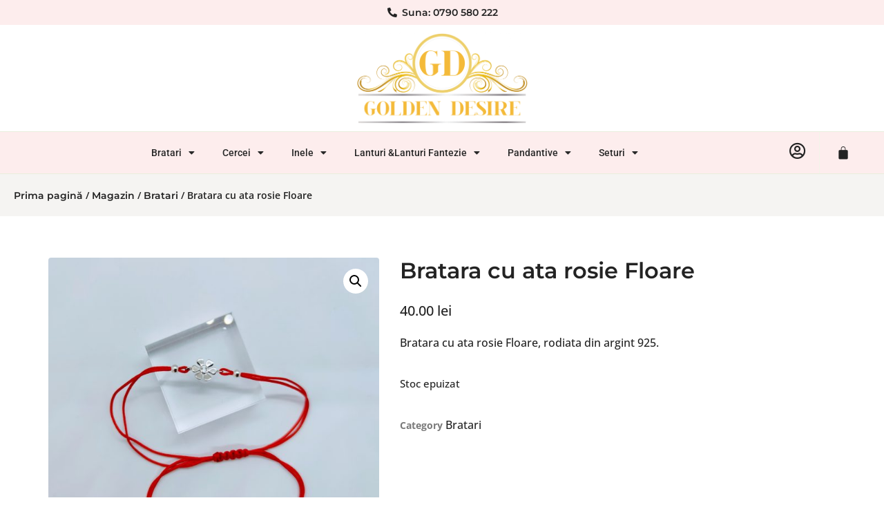

--- FILE ---
content_type: text/html; charset=UTF-8
request_url: https://bijuterii-aur.com/magazin/bratari/martisor-tip-bratara-floare-2/
body_size: 22569
content:
<!doctype html>
<html lang="ro-RO" prefix="og: https://ogp.me/ns#">
<head>
	<meta charset="UTF-8">
	<meta name="viewport" content="width=device-width, initial-scale=1">
	<link rel="profile" href="https://gmpg.org/xfn/11">
	
<!-- Search Engine Optimization by Rank Math - https://rankmath.com/ -->
<title>Bratara cu ata rosie Floare - Golden Desire</title>
<meta name="description" content="Bratara cu ata rosie Floare, rodiata din argint 925."/>
<meta name="robots" content="index, follow, max-snippet:-1, max-video-preview:-1, max-image-preview:large"/>
<link rel="canonical" href="https://bijuterii-aur.com/magazin/bratari/martisor-tip-bratara-floare-2/" />
<meta property="og:locale" content="ro_RO" />
<meta property="og:type" content="product" />
<meta property="og:title" content="Bratara cu ata rosie Floare - Golden Desire" />
<meta property="og:description" content="Bratara cu ata rosie Floare, rodiata din argint 925." />
<meta property="og:url" content="https://bijuterii-aur.com/magazin/bratari/martisor-tip-bratara-floare-2/" />
<meta property="og:site_name" content="Golden Desire" />
<meta property="og:updated_time" content="2023-01-31T11:31:14+02:00" />
<meta property="og:image" content="https://bijuterii-aur.com/wp-content/uploads/2022/02/IMG_20220226_113545-1024x904.jpg" />
<meta property="og:image:secure_url" content="https://bijuterii-aur.com/wp-content/uploads/2022/02/IMG_20220226_113545-1024x904.jpg" />
<meta property="og:image:width" content="800" />
<meta property="og:image:height" content="706" />
<meta property="og:image:alt" content="Bratara cu ata rosie Floare" />
<meta property="og:image:type" content="image/jpeg" />
<meta property="product:price:amount" content="40" />
<meta property="product:price:currency" content="RON" />
<meta name="twitter:card" content="summary_large_image" />
<meta name="twitter:title" content="Bratara cu ata rosie Floare - Golden Desire" />
<meta name="twitter:description" content="Bratara cu ata rosie Floare, rodiata din argint 925." />
<meta name="twitter:image" content="https://bijuterii-aur.com/wp-content/uploads/2022/02/IMG_20220226_113545-1024x904.jpg" />
<meta name="twitter:label1" content="Price" />
<meta name="twitter:data1" content="40.00&nbsp;lei" />
<meta name="twitter:label2" content="Availability" />
<meta name="twitter:data2" content="Stoc epuizat" />
<script type="application/ld+json" class="rank-math-schema">{"@context":"https://schema.org","@graph":[{"@type":["JewelryStore","Organization"],"@id":"https://bijuterii-aur.com/#organization","name":"Golden Desire","url":"https://bijuterii-aur.com","logo":{"@type":"ImageObject","@id":"https://bijuterii-aur.com/#logo","url":"https://bijuterii-aur.com/wp-content/uploads/2021/09/35181-O0IVZV-1.png","contentUrl":"https://bijuterii-aur.com/wp-content/uploads/2021/09/35181-O0IVZV-1.png","caption":"Golden Desire","inLanguage":"ro-RO"},"openingHours":["Monday,Tuesday,Wednesday,Thursday,Friday,Saturday,Sunday 09:00-17:00"],"image":{"@id":"https://bijuterii-aur.com/#logo"}},{"@type":"WebSite","@id":"https://bijuterii-aur.com/#website","url":"https://bijuterii-aur.com","name":"Golden Desire","publisher":{"@id":"https://bijuterii-aur.com/#organization"},"inLanguage":"ro-RO"},{"@type":"ImageObject","@id":"https://bijuterii-aur.com/wp-content/uploads/2022/02/IMG_20220226_113545-scaled.jpg","url":"https://bijuterii-aur.com/wp-content/uploads/2022/02/IMG_20220226_113545-scaled.jpg","width":"2560","height":"2261","inLanguage":"ro-RO"},{"@type":"ItemPage","@id":"https://bijuterii-aur.com/magazin/bratari/martisor-tip-bratara-floare-2/#webpage","url":"https://bijuterii-aur.com/magazin/bratari/martisor-tip-bratara-floare-2/","name":"Bratara cu ata rosie Floare - Golden Desire","datePublished":"2022-02-27T04:31:52+02:00","dateModified":"2023-01-31T11:31:14+02:00","isPartOf":{"@id":"https://bijuterii-aur.com/#website"},"primaryImageOfPage":{"@id":"https://bijuterii-aur.com/wp-content/uploads/2022/02/IMG_20220226_113545-scaled.jpg"},"inLanguage":"ro-RO"},{"@type":"Product","name":"Bratara cu ata rosie Floare - Golden Desire","description":"Bratara cu ata rosie Floare, rodiata din argint 925.","category":"Bratari","mainEntityOfPage":{"@id":"https://bijuterii-aur.com/magazin/bratari/martisor-tip-bratara-floare-2/#webpage"},"image":[{"@type":"ImageObject","url":"https://bijuterii-aur.com/wp-content/uploads/2022/02/IMG_20220226_113545-scaled.jpg","height":"2261","width":"2560"},{"@type":"ImageObject","url":"https://bijuterii-aur.com/wp-content/uploads/2022/02/IMG_20220226_113545-scaled.jpg","height":"2261","width":"2560"}],"offers":{"@type":"Offer","price":"40.00","priceCurrency":"RON","priceValidUntil":"2027-12-31","availability":"https://schema.org/OutOfStock","itemCondition":"NewCondition","url":"https://bijuterii-aur.com/magazin/bratari/martisor-tip-bratara-floare-2/","seller":{"@type":"Organization","@id":"https://bijuterii-aur.com/","name":"Golden Desire","url":"https://bijuterii-aur.com","logo":"https://bijuterii-aur.com/wp-content/uploads/2021/09/35181-O0IVZV-1.png"}},"additionalProperty":[{"@type":"PropertyValue","name":"pa_finisaj","value":"Rodiu"},{"@type":"PropertyValue","name":"pa_material","value":"Argint 925"},{"@type":"PropertyValue","name":"pa_marcaj","value":"Marca ANPC, Marca de Responsabilitate"}],"@id":"https://bijuterii-aur.com/magazin/bratari/martisor-tip-bratara-floare-2/#richSnippet"}]}</script>
<!-- /Rank Math WordPress SEO plugin -->

<link rel="alternate" type="application/rss+xml" title="Golden Desire &raquo; Flux" href="https://bijuterii-aur.com/feed/" />
<link rel="alternate" type="application/rss+xml" title="Golden Desire &raquo; Flux comentarii" href="https://bijuterii-aur.com/comments/feed/" />
<link rel="alternate" type="application/rss+xml" title="Flux comentarii Golden Desire &raquo; Bratara cu ata rosie Floare" href="https://bijuterii-aur.com/magazin/bratari/martisor-tip-bratara-floare-2/feed/" />
<link rel="alternate" title="oEmbed (JSON)" type="application/json+oembed" href="https://bijuterii-aur.com/wp-json/oembed/1.0/embed?url=https%3A%2F%2Fbijuterii-aur.com%2Fmagazin%2Fbratari%2Fmartisor-tip-bratara-floare-2%2F" />
<link rel="alternate" title="oEmbed (XML)" type="text/xml+oembed" href="https://bijuterii-aur.com/wp-json/oembed/1.0/embed?url=https%3A%2F%2Fbijuterii-aur.com%2Fmagazin%2Fbratari%2Fmartisor-tip-bratara-floare-2%2F&#038;format=xml" />
<style id='wp-img-auto-sizes-contain-inline-css'>
img:is([sizes=auto i],[sizes^="auto," i]){contain-intrinsic-size:3000px 1500px}
/*# sourceURL=wp-img-auto-sizes-contain-inline-css */
</style>
<link rel='stylesheet' id='font-awesome-css' href='https://bijuterii-aur.com/wp-content/plugins/woocommerce-ajax-filters/berocket/assets/css/font-awesome.min.css?ver=6.9' media='all' />
<link rel='stylesheet' id='berocket_aapf_widget-style-css' href='https://bijuterii-aur.com/wp-content/plugins/woocommerce-ajax-filters/assets/frontend/css/fullmain.min.css?ver=1.6.8.2' media='all' />
<link rel='stylesheet' id='themecomplete-fontawesome-css' href='https://bijuterii-aur.com/wp-content/plugins/woocommerce-tm-extra-product-options/assets/css/fontawesome.css?ver=5.12' media='screen' />
<link rel='stylesheet' id='themecomplete-animate-css' href='https://bijuterii-aur.com/wp-content/plugins/woocommerce-tm-extra-product-options/assets/css/animate.css?ver=5.0.12.12' media='all' />
<link rel='stylesheet' id='themecomplete-epo-css' href='https://bijuterii-aur.com/wp-content/plugins/woocommerce-tm-extra-product-options/assets/css/tm-epo.css?ver=5.0.12.12' media='all' />
<style id='wp-emoji-styles-inline-css'>

	img.wp-smiley, img.emoji {
		display: inline !important;
		border: none !important;
		box-shadow: none !important;
		height: 1em !important;
		width: 1em !important;
		margin: 0 0.07em !important;
		vertical-align: -0.1em !important;
		background: none !important;
		padding: 0 !important;
	}
/*# sourceURL=wp-emoji-styles-inline-css */
</style>
<link rel='stylesheet' id='wp-block-library-css' href='https://bijuterii-aur.com/wp-includes/css/dist/block-library/style.min.css?ver=6.9' media='all' />
<link rel='stylesheet' id='wc-blocks-style-css' href='https://bijuterii-aur.com/wp-content/plugins/woocommerce/assets/client/blocks/wc-blocks.css?ver=wc-9.8.6' media='all' />
<style id='global-styles-inline-css'>
:root{--wp--preset--aspect-ratio--square: 1;--wp--preset--aspect-ratio--4-3: 4/3;--wp--preset--aspect-ratio--3-4: 3/4;--wp--preset--aspect-ratio--3-2: 3/2;--wp--preset--aspect-ratio--2-3: 2/3;--wp--preset--aspect-ratio--16-9: 16/9;--wp--preset--aspect-ratio--9-16: 9/16;--wp--preset--color--black: #000000;--wp--preset--color--cyan-bluish-gray: #abb8c3;--wp--preset--color--white: #ffffff;--wp--preset--color--pale-pink: #f78da7;--wp--preset--color--vivid-red: #cf2e2e;--wp--preset--color--luminous-vivid-orange: #ff6900;--wp--preset--color--luminous-vivid-amber: #fcb900;--wp--preset--color--light-green-cyan: #7bdcb5;--wp--preset--color--vivid-green-cyan: #00d084;--wp--preset--color--pale-cyan-blue: #8ed1fc;--wp--preset--color--vivid-cyan-blue: #0693e3;--wp--preset--color--vivid-purple: #9b51e0;--wp--preset--gradient--vivid-cyan-blue-to-vivid-purple: linear-gradient(135deg,rgb(6,147,227) 0%,rgb(155,81,224) 100%);--wp--preset--gradient--light-green-cyan-to-vivid-green-cyan: linear-gradient(135deg,rgb(122,220,180) 0%,rgb(0,208,130) 100%);--wp--preset--gradient--luminous-vivid-amber-to-luminous-vivid-orange: linear-gradient(135deg,rgb(252,185,0) 0%,rgb(255,105,0) 100%);--wp--preset--gradient--luminous-vivid-orange-to-vivid-red: linear-gradient(135deg,rgb(255,105,0) 0%,rgb(207,46,46) 100%);--wp--preset--gradient--very-light-gray-to-cyan-bluish-gray: linear-gradient(135deg,rgb(238,238,238) 0%,rgb(169,184,195) 100%);--wp--preset--gradient--cool-to-warm-spectrum: linear-gradient(135deg,rgb(74,234,220) 0%,rgb(151,120,209) 20%,rgb(207,42,186) 40%,rgb(238,44,130) 60%,rgb(251,105,98) 80%,rgb(254,248,76) 100%);--wp--preset--gradient--blush-light-purple: linear-gradient(135deg,rgb(255,206,236) 0%,rgb(152,150,240) 100%);--wp--preset--gradient--blush-bordeaux: linear-gradient(135deg,rgb(254,205,165) 0%,rgb(254,45,45) 50%,rgb(107,0,62) 100%);--wp--preset--gradient--luminous-dusk: linear-gradient(135deg,rgb(255,203,112) 0%,rgb(199,81,192) 50%,rgb(65,88,208) 100%);--wp--preset--gradient--pale-ocean: linear-gradient(135deg,rgb(255,245,203) 0%,rgb(182,227,212) 50%,rgb(51,167,181) 100%);--wp--preset--gradient--electric-grass: linear-gradient(135deg,rgb(202,248,128) 0%,rgb(113,206,126) 100%);--wp--preset--gradient--midnight: linear-gradient(135deg,rgb(2,3,129) 0%,rgb(40,116,252) 100%);--wp--preset--font-size--small: 13px;--wp--preset--font-size--medium: 20px;--wp--preset--font-size--large: 36px;--wp--preset--font-size--x-large: 42px;--wp--preset--spacing--20: 0.44rem;--wp--preset--spacing--30: 0.67rem;--wp--preset--spacing--40: 1rem;--wp--preset--spacing--50: 1.5rem;--wp--preset--spacing--60: 2.25rem;--wp--preset--spacing--70: 3.38rem;--wp--preset--spacing--80: 5.06rem;--wp--preset--shadow--natural: 6px 6px 9px rgba(0, 0, 0, 0.2);--wp--preset--shadow--deep: 12px 12px 50px rgba(0, 0, 0, 0.4);--wp--preset--shadow--sharp: 6px 6px 0px rgba(0, 0, 0, 0.2);--wp--preset--shadow--outlined: 6px 6px 0px -3px rgb(255, 255, 255), 6px 6px rgb(0, 0, 0);--wp--preset--shadow--crisp: 6px 6px 0px rgb(0, 0, 0);}:root { --wp--style--global--content-size: 800px;--wp--style--global--wide-size: 1200px; }:where(body) { margin: 0; }.wp-site-blocks > .alignleft { float: left; margin-right: 2em; }.wp-site-blocks > .alignright { float: right; margin-left: 2em; }.wp-site-blocks > .aligncenter { justify-content: center; margin-left: auto; margin-right: auto; }:where(.wp-site-blocks) > * { margin-block-start: 24px; margin-block-end: 0; }:where(.wp-site-blocks) > :first-child { margin-block-start: 0; }:where(.wp-site-blocks) > :last-child { margin-block-end: 0; }:root { --wp--style--block-gap: 24px; }:root :where(.is-layout-flow) > :first-child{margin-block-start: 0;}:root :where(.is-layout-flow) > :last-child{margin-block-end: 0;}:root :where(.is-layout-flow) > *{margin-block-start: 24px;margin-block-end: 0;}:root :where(.is-layout-constrained) > :first-child{margin-block-start: 0;}:root :where(.is-layout-constrained) > :last-child{margin-block-end: 0;}:root :where(.is-layout-constrained) > *{margin-block-start: 24px;margin-block-end: 0;}:root :where(.is-layout-flex){gap: 24px;}:root :where(.is-layout-grid){gap: 24px;}.is-layout-flow > .alignleft{float: left;margin-inline-start: 0;margin-inline-end: 2em;}.is-layout-flow > .alignright{float: right;margin-inline-start: 2em;margin-inline-end: 0;}.is-layout-flow > .aligncenter{margin-left: auto !important;margin-right: auto !important;}.is-layout-constrained > .alignleft{float: left;margin-inline-start: 0;margin-inline-end: 2em;}.is-layout-constrained > .alignright{float: right;margin-inline-start: 2em;margin-inline-end: 0;}.is-layout-constrained > .aligncenter{margin-left: auto !important;margin-right: auto !important;}.is-layout-constrained > :where(:not(.alignleft):not(.alignright):not(.alignfull)){max-width: var(--wp--style--global--content-size);margin-left: auto !important;margin-right: auto !important;}.is-layout-constrained > .alignwide{max-width: var(--wp--style--global--wide-size);}body .is-layout-flex{display: flex;}.is-layout-flex{flex-wrap: wrap;align-items: center;}.is-layout-flex > :is(*, div){margin: 0;}body .is-layout-grid{display: grid;}.is-layout-grid > :is(*, div){margin: 0;}body{padding-top: 0px;padding-right: 0px;padding-bottom: 0px;padding-left: 0px;}a:where(:not(.wp-element-button)){text-decoration: underline;}:root :where(.wp-element-button, .wp-block-button__link){background-color: #32373c;border-width: 0;color: #fff;font-family: inherit;font-size: inherit;font-style: inherit;font-weight: inherit;letter-spacing: inherit;line-height: inherit;padding-top: calc(0.667em + 2px);padding-right: calc(1.333em + 2px);padding-bottom: calc(0.667em + 2px);padding-left: calc(1.333em + 2px);text-decoration: none;text-transform: inherit;}.has-black-color{color: var(--wp--preset--color--black) !important;}.has-cyan-bluish-gray-color{color: var(--wp--preset--color--cyan-bluish-gray) !important;}.has-white-color{color: var(--wp--preset--color--white) !important;}.has-pale-pink-color{color: var(--wp--preset--color--pale-pink) !important;}.has-vivid-red-color{color: var(--wp--preset--color--vivid-red) !important;}.has-luminous-vivid-orange-color{color: var(--wp--preset--color--luminous-vivid-orange) !important;}.has-luminous-vivid-amber-color{color: var(--wp--preset--color--luminous-vivid-amber) !important;}.has-light-green-cyan-color{color: var(--wp--preset--color--light-green-cyan) !important;}.has-vivid-green-cyan-color{color: var(--wp--preset--color--vivid-green-cyan) !important;}.has-pale-cyan-blue-color{color: var(--wp--preset--color--pale-cyan-blue) !important;}.has-vivid-cyan-blue-color{color: var(--wp--preset--color--vivid-cyan-blue) !important;}.has-vivid-purple-color{color: var(--wp--preset--color--vivid-purple) !important;}.has-black-background-color{background-color: var(--wp--preset--color--black) !important;}.has-cyan-bluish-gray-background-color{background-color: var(--wp--preset--color--cyan-bluish-gray) !important;}.has-white-background-color{background-color: var(--wp--preset--color--white) !important;}.has-pale-pink-background-color{background-color: var(--wp--preset--color--pale-pink) !important;}.has-vivid-red-background-color{background-color: var(--wp--preset--color--vivid-red) !important;}.has-luminous-vivid-orange-background-color{background-color: var(--wp--preset--color--luminous-vivid-orange) !important;}.has-luminous-vivid-amber-background-color{background-color: var(--wp--preset--color--luminous-vivid-amber) !important;}.has-light-green-cyan-background-color{background-color: var(--wp--preset--color--light-green-cyan) !important;}.has-vivid-green-cyan-background-color{background-color: var(--wp--preset--color--vivid-green-cyan) !important;}.has-pale-cyan-blue-background-color{background-color: var(--wp--preset--color--pale-cyan-blue) !important;}.has-vivid-cyan-blue-background-color{background-color: var(--wp--preset--color--vivid-cyan-blue) !important;}.has-vivid-purple-background-color{background-color: var(--wp--preset--color--vivid-purple) !important;}.has-black-border-color{border-color: var(--wp--preset--color--black) !important;}.has-cyan-bluish-gray-border-color{border-color: var(--wp--preset--color--cyan-bluish-gray) !important;}.has-white-border-color{border-color: var(--wp--preset--color--white) !important;}.has-pale-pink-border-color{border-color: var(--wp--preset--color--pale-pink) !important;}.has-vivid-red-border-color{border-color: var(--wp--preset--color--vivid-red) !important;}.has-luminous-vivid-orange-border-color{border-color: var(--wp--preset--color--luminous-vivid-orange) !important;}.has-luminous-vivid-amber-border-color{border-color: var(--wp--preset--color--luminous-vivid-amber) !important;}.has-light-green-cyan-border-color{border-color: var(--wp--preset--color--light-green-cyan) !important;}.has-vivid-green-cyan-border-color{border-color: var(--wp--preset--color--vivid-green-cyan) !important;}.has-pale-cyan-blue-border-color{border-color: var(--wp--preset--color--pale-cyan-blue) !important;}.has-vivid-cyan-blue-border-color{border-color: var(--wp--preset--color--vivid-cyan-blue) !important;}.has-vivid-purple-border-color{border-color: var(--wp--preset--color--vivid-purple) !important;}.has-vivid-cyan-blue-to-vivid-purple-gradient-background{background: var(--wp--preset--gradient--vivid-cyan-blue-to-vivid-purple) !important;}.has-light-green-cyan-to-vivid-green-cyan-gradient-background{background: var(--wp--preset--gradient--light-green-cyan-to-vivid-green-cyan) !important;}.has-luminous-vivid-amber-to-luminous-vivid-orange-gradient-background{background: var(--wp--preset--gradient--luminous-vivid-amber-to-luminous-vivid-orange) !important;}.has-luminous-vivid-orange-to-vivid-red-gradient-background{background: var(--wp--preset--gradient--luminous-vivid-orange-to-vivid-red) !important;}.has-very-light-gray-to-cyan-bluish-gray-gradient-background{background: var(--wp--preset--gradient--very-light-gray-to-cyan-bluish-gray) !important;}.has-cool-to-warm-spectrum-gradient-background{background: var(--wp--preset--gradient--cool-to-warm-spectrum) !important;}.has-blush-light-purple-gradient-background{background: var(--wp--preset--gradient--blush-light-purple) !important;}.has-blush-bordeaux-gradient-background{background: var(--wp--preset--gradient--blush-bordeaux) !important;}.has-luminous-dusk-gradient-background{background: var(--wp--preset--gradient--luminous-dusk) !important;}.has-pale-ocean-gradient-background{background: var(--wp--preset--gradient--pale-ocean) !important;}.has-electric-grass-gradient-background{background: var(--wp--preset--gradient--electric-grass) !important;}.has-midnight-gradient-background{background: var(--wp--preset--gradient--midnight) !important;}.has-small-font-size{font-size: var(--wp--preset--font-size--small) !important;}.has-medium-font-size{font-size: var(--wp--preset--font-size--medium) !important;}.has-large-font-size{font-size: var(--wp--preset--font-size--large) !important;}.has-x-large-font-size{font-size: var(--wp--preset--font-size--x-large) !important;}
/*# sourceURL=global-styles-inline-css */
</style>

<link rel='stylesheet' id='photoswipe-css' href='https://bijuterii-aur.com/wp-content/plugins/woocommerce/assets/css/photoswipe/photoswipe.min.css?ver=9.8.6' media='all' />
<link rel='stylesheet' id='photoswipe-default-skin-css' href='https://bijuterii-aur.com/wp-content/plugins/woocommerce/assets/css/photoswipe/default-skin/default-skin.min.css?ver=9.8.6' media='all' />
<link rel='stylesheet' id='woocommerce-layout-css' href='https://bijuterii-aur.com/wp-content/plugins/woocommerce/assets/css/woocommerce-layout.css?ver=9.8.6' media='all' />
<link rel='stylesheet' id='woocommerce-smallscreen-css' href='https://bijuterii-aur.com/wp-content/plugins/woocommerce/assets/css/woocommerce-smallscreen.css?ver=9.8.6' media='only screen and (max-width: 768px)' />
<link rel='stylesheet' id='woocommerce-general-css' href='https://bijuterii-aur.com/wp-content/plugins/woocommerce/assets/css/woocommerce.css?ver=9.8.6' media='all' />
<style id='woocommerce-inline-inline-css'>
.woocommerce form .form-row .required { visibility: visible; }
/*# sourceURL=woocommerce-inline-inline-css */
</style>
<link rel='stylesheet' id='pretty-checkbox-css' href='https://bijuterii-aur.com/wp-content/plugins/deposits-for-woocommerce/assets/css/pretty-checkbox.min.css?ver=1.3.5' media='all' />
<style id='pretty-checkbox-inline-css'>


            .pretty.p-default input:checked~.state label:after,
            .pretty.p-default:not(.p-fill) input:checked~.state.p-primary-o label:after
            {
                            background: #5cb85c !important;
            }
            .pretty input:checked~.state.p-primary-o label:before, .pretty.p-toggle .state.p-primary-o label:before {
                border-color: #5cb85c !important;
            }
/*# sourceURL=pretty-checkbox-inline-css */
</style>
<link rel='stylesheet' id='brands-styles-css' href='https://bijuterii-aur.com/wp-content/plugins/woocommerce/assets/css/brands.css?ver=9.8.6' media='all' />
<link rel='stylesheet' id='hello-elementor-css' href='https://bijuterii-aur.com/wp-content/themes/hello-elementor/style.min.css?ver=3.4.0' media='all' />
<link rel='stylesheet' id='hello-elementor-theme-style-css' href='https://bijuterii-aur.com/wp-content/themes/hello-elementor/theme.min.css?ver=3.4.0' media='all' />
<link rel='stylesheet' id='hello-elementor-header-footer-css' href='https://bijuterii-aur.com/wp-content/themes/hello-elementor/header-footer.min.css?ver=3.4.0' media='all' />
<link rel='stylesheet' id='elementor-frontend-css' href='https://bijuterii-aur.com/wp-content/plugins/elementor/assets/css/frontend.min.css?ver=3.28.4' media='all' />
<link rel='stylesheet' id='elementor-post-94-css' href='https://bijuterii-aur.com/wp-content/uploads/elementor/css/post-94.css?ver=1746651553' media='all' />
<link rel='stylesheet' id='widget-icon-list-css' href='https://bijuterii-aur.com/wp-content/plugins/elementor/assets/css/widget-icon-list.min.css?ver=3.28.4' media='all' />
<link rel='stylesheet' id='widget-image-css' href='https://bijuterii-aur.com/wp-content/plugins/elementor/assets/css/widget-image.min.css?ver=3.28.4' media='all' />
<link rel='stylesheet' id='widget-nav-menu-css' href='https://bijuterii-aur.com/wp-content/plugins/elementor-pro/assets/css/widget-nav-menu.min.css?ver=3.27.7' media='all' />
<link rel='stylesheet' id='widget-woocommerce-menu-cart-css' href='https://bijuterii-aur.com/wp-content/plugins/elementor-pro/assets/css/widget-woocommerce-menu-cart.min.css?ver=3.27.7' media='all' />
<link rel='stylesheet' id='widget-heading-css' href='https://bijuterii-aur.com/wp-content/plugins/elementor/assets/css/widget-heading.min.css?ver=3.28.4' media='all' />
<link rel='stylesheet' id='e-animation-bob-css' href='https://bijuterii-aur.com/wp-content/plugins/elementor/assets/lib/animations/styles/e-animation-bob.min.css?ver=3.28.4' media='all' />
<link rel='stylesheet' id='e-motion-fx-css' href='https://bijuterii-aur.com/wp-content/plugins/elementor-pro/assets/css/modules/motion-fx.min.css?ver=3.27.7' media='all' />
<link rel='stylesheet' id='widget-woocommerce-product-images-css' href='https://bijuterii-aur.com/wp-content/plugins/elementor-pro/assets/css/widget-woocommerce-product-images.min.css?ver=3.27.7' media='all' />
<link rel='stylesheet' id='widget-woocommerce-product-price-css' href='https://bijuterii-aur.com/wp-content/plugins/elementor-pro/assets/css/widget-woocommerce-product-price.min.css?ver=3.27.7' media='all' />
<link rel='stylesheet' id='widget-woocommerce-product-add-to-cart-css' href='https://bijuterii-aur.com/wp-content/plugins/elementor-pro/assets/css/widget-woocommerce-product-add-to-cart.min.css?ver=3.27.7' media='all' />
<link rel='stylesheet' id='widget-woocommerce-product-meta-css' href='https://bijuterii-aur.com/wp-content/plugins/elementor-pro/assets/css/widget-woocommerce-product-meta.min.css?ver=3.27.7' media='all' />
<link rel='stylesheet' id='widget-woocommerce-product-data-tabs-css' href='https://bijuterii-aur.com/wp-content/plugins/elementor-pro/assets/css/widget-woocommerce-product-data-tabs.min.css?ver=3.27.7' media='all' />
<link rel='stylesheet' id='widget-woocommerce-products-css' href='https://bijuterii-aur.com/wp-content/plugins/elementor-pro/assets/css/widget-woocommerce-products.min.css?ver=3.27.7' media='all' />
<link rel='stylesheet' id='widget-divider-css' href='https://bijuterii-aur.com/wp-content/plugins/elementor/assets/css/widget-divider.min.css?ver=3.28.4' media='all' />
<link rel='stylesheet' id='elementor-icons-css' href='https://bijuterii-aur.com/wp-content/plugins/elementor/assets/lib/eicons/css/elementor-icons.min.css?ver=5.36.0' media='all' />
<link rel='stylesheet' id='jet-sticky-frontend-css' href='https://bijuterii-aur.com/wp-content/plugins/jetsticky-for-elementor/assets/css/jet-sticky-frontend.css?ver=1.0.4' media='all' />
<link rel='stylesheet' id='elementor-post-138-css' href='https://bijuterii-aur.com/wp-content/uploads/elementor/css/post-138.css?ver=1746651553' media='all' />
<link rel='stylesheet' id='elementor-post-28-css' href='https://bijuterii-aur.com/wp-content/uploads/elementor/css/post-28.css?ver=1746651553' media='all' />
<link rel='stylesheet' id='elementor-post-50-css' href='https://bijuterii-aur.com/wp-content/uploads/elementor/css/post-50.css?ver=1746652914' media='all' />
<link rel='stylesheet' id='eael-general-css' href='https://bijuterii-aur.com/wp-content/plugins/essential-addons-for-elementor-lite/assets/front-end/css/view/general.min.css?ver=6.1.11' media='all' />
<link rel='stylesheet' id='bdt-uikit-css' href='https://bijuterii-aur.com/wp-content/plugins/bdthemes-prime-slider-lite/assets/css/bdt-uikit.css?ver=3.21.7' media='all' />
<link rel='stylesheet' id='prime-slider-site-css' href='https://bijuterii-aur.com/wp-content/plugins/bdthemes-prime-slider-lite/assets/css/prime-slider-site.css?ver=3.17.11' media='all' />
<link rel='stylesheet' id='elementor-gf-local-montserrat-css' href='https://bijuterii-aur.com/wp-content/uploads/elementor/google-fonts/css/montserrat.css?ver=1744549215' media='all' />
<link rel='stylesheet' id='elementor-gf-local-opensans-css' href='https://bijuterii-aur.com/wp-content/uploads/elementor/google-fonts/css/opensans.css?ver=1744549182' media='all' />
<link rel='stylesheet' id='elementor-gf-local-roboto-css' href='https://bijuterii-aur.com/wp-content/uploads/elementor/google-fonts/css/roboto.css?ver=1744549235' media='all' />
<link rel='stylesheet' id='elementor-gf-local-ptsans-css' href='https://bijuterii-aur.com/wp-content/uploads/elementor/google-fonts/css/ptsans.css?ver=1744549238' media='all' />
<link rel='stylesheet' id='elementor-gf-local-viga-css' href='https://bijuterii-aur.com/wp-content/uploads/elementor/google-fonts/css/viga.css?ver=1744549238' media='all' />
<link rel='stylesheet' id='elementor-icons-shared-0-css' href='https://bijuterii-aur.com/wp-content/plugins/elementor/assets/lib/font-awesome/css/fontawesome.min.css?ver=5.15.3' media='all' />
<link rel='stylesheet' id='elementor-icons-fa-solid-css' href='https://bijuterii-aur.com/wp-content/plugins/elementor/assets/lib/font-awesome/css/solid.min.css?ver=5.15.3' media='all' />
<link rel='stylesheet' id='elementor-icons-fa-regular-css' href='https://bijuterii-aur.com/wp-content/plugins/elementor/assets/lib/font-awesome/css/regular.min.css?ver=5.15.3' media='all' />
<link rel='stylesheet' id='elementor-icons-fa-brands-css' href='https://bijuterii-aur.com/wp-content/plugins/elementor/assets/lib/font-awesome/css/brands.min.css?ver=5.15.3' media='all' />
<script src="https://bijuterii-aur.com/wp-includes/js/jquery/jquery.min.js?ver=3.7.1" id="jquery-core-js"></script>
<script src="https://bijuterii-aur.com/wp-includes/js/jquery/jquery-migrate.min.js?ver=3.4.1" id="jquery-migrate-js"></script>
<script src="https://bijuterii-aur.com/wp-content/plugins/woocommerce/assets/js/jquery-blockui/jquery.blockUI.min.js?ver=2.7.0-wc.9.8.6" id="jquery-blockui-js" defer data-wp-strategy="defer"></script>
<script id="wc-add-to-cart-js-extra">
var wc_add_to_cart_params = {"ajax_url":"/wp-admin/admin-ajax.php","wc_ajax_url":"/?wc-ajax=%%endpoint%%","i18n_view_cart":"Vezi co\u0219ul","cart_url":"https://bijuterii-aur.com/cosul-de-cumparaturi/","is_cart":"","cart_redirect_after_add":"no"};
//# sourceURL=wc-add-to-cart-js-extra
</script>
<script src="https://bijuterii-aur.com/wp-content/plugins/woocommerce/assets/js/frontend/add-to-cart.min.js?ver=9.8.6" id="wc-add-to-cart-js" defer data-wp-strategy="defer"></script>
<script src="https://bijuterii-aur.com/wp-content/plugins/woocommerce/assets/js/zoom/jquery.zoom.min.js?ver=1.7.21-wc.9.8.6" id="zoom-js" defer data-wp-strategy="defer"></script>
<script src="https://bijuterii-aur.com/wp-content/plugins/woocommerce/assets/js/flexslider/jquery.flexslider.min.js?ver=2.7.2-wc.9.8.6" id="flexslider-js" defer data-wp-strategy="defer"></script>
<script src="https://bijuterii-aur.com/wp-content/plugins/woocommerce/assets/js/photoswipe/photoswipe.min.js?ver=4.1.1-wc.9.8.6" id="photoswipe-js" defer data-wp-strategy="defer"></script>
<script src="https://bijuterii-aur.com/wp-content/plugins/woocommerce/assets/js/photoswipe/photoswipe-ui-default.min.js?ver=4.1.1-wc.9.8.6" id="photoswipe-ui-default-js" defer data-wp-strategy="defer"></script>
<script id="wc-single-product-js-extra">
var wc_single_product_params = {"i18n_required_rating_text":"Te rog selecteaz\u0103 o evaluare","i18n_rating_options":["Una din 5 stele","2 din 5 stele","3 din 5 stele","4 din 5 stele","5 din 5 stele"],"i18n_product_gallery_trigger_text":"Vezi galeria cu imagini pe ecran \u00eentreg","review_rating_required":"yes","flexslider":{"rtl":false,"animation":"slide","smoothHeight":true,"directionNav":false,"controlNav":"thumbnails","slideshow":false,"animationSpeed":500,"animationLoop":false,"allowOneSlide":false},"zoom_enabled":"1","zoom_options":[],"photoswipe_enabled":"1","photoswipe_options":{"shareEl":false,"closeOnScroll":false,"history":false,"hideAnimationDuration":0,"showAnimationDuration":0},"flexslider_enabled":"1"};
//# sourceURL=wc-single-product-js-extra
</script>
<script src="https://bijuterii-aur.com/wp-content/plugins/woocommerce/assets/js/frontend/single-product.min.js?ver=9.8.6" id="wc-single-product-js" defer data-wp-strategy="defer"></script>
<script src="https://bijuterii-aur.com/wp-content/plugins/woocommerce/assets/js/js-cookie/js.cookie.min.js?ver=2.1.4-wc.9.8.6" id="js-cookie-js" defer data-wp-strategy="defer"></script>
<script id="woocommerce-js-extra">
var woocommerce_params = {"ajax_url":"/wp-admin/admin-ajax.php","wc_ajax_url":"/?wc-ajax=%%endpoint%%","i18n_password_show":"Arat\u0103 parola","i18n_password_hide":"Ascunde parola"};
//# sourceURL=woocommerce-js-extra
</script>
<script src="https://bijuterii-aur.com/wp-content/plugins/woocommerce/assets/js/frontend/woocommerce.min.js?ver=9.8.6" id="woocommerce-js" defer data-wp-strategy="defer"></script>
<script src="https://bijuterii-aur.com/wp-content/plugins/bdthemes-prime-slider-lite/assets/js/bdt-uikit.min.js?ver=3.21.7" id="bdt-uikit-js"></script>
<link rel="https://api.w.org/" href="https://bijuterii-aur.com/wp-json/" /><link rel="alternate" title="JSON" type="application/json" href="https://bijuterii-aur.com/wp-json/wp/v2/product/4772" /><link rel="EditURI" type="application/rsd+xml" title="RSD" href="https://bijuterii-aur.com/xmlrpc.php?rsd" />
<meta name="generator" content="WordPress 6.9" />
<link rel='shortlink' href='https://bijuterii-aur.com/?p=4772' />
<style></style><meta name="description" content="Bratara cu ata rosie Floare, rodiata din argint 925.">
	<noscript><style>.woocommerce-product-gallery{ opacity: 1 !important; }</style></noscript>
	<meta name="generator" content="Elementor 3.28.4; features: additional_custom_breakpoints, e_local_google_fonts; settings: css_print_method-external, google_font-enabled, font_display-auto">
			<style>
				.e-con.e-parent:nth-of-type(n+4):not(.e-lazyloaded):not(.e-no-lazyload),
				.e-con.e-parent:nth-of-type(n+4):not(.e-lazyloaded):not(.e-no-lazyload) * {
					background-image: none !important;
				}
				@media screen and (max-height: 1024px) {
					.e-con.e-parent:nth-of-type(n+3):not(.e-lazyloaded):not(.e-no-lazyload),
					.e-con.e-parent:nth-of-type(n+3):not(.e-lazyloaded):not(.e-no-lazyload) * {
						background-image: none !important;
					}
				}
				@media screen and (max-height: 640px) {
					.e-con.e-parent:nth-of-type(n+2):not(.e-lazyloaded):not(.e-no-lazyload),
					.e-con.e-parent:nth-of-type(n+2):not(.e-lazyloaded):not(.e-no-lazyload) * {
						background-image: none !important;
					}
				}
			</style>
			<link rel="icon" href="https://bijuterii-aur.com/wp-content/uploads/2021/09/cropped-35181-O0IVZV-1-32x32.png" sizes="32x32" />
<link rel="icon" href="https://bijuterii-aur.com/wp-content/uploads/2021/09/cropped-35181-O0IVZV-1-192x192.png" sizes="192x192" />
<link rel="apple-touch-icon" href="https://bijuterii-aur.com/wp-content/uploads/2021/09/cropped-35181-O0IVZV-1-180x180.png" />
<meta name="msapplication-TileImage" content="https://bijuterii-aur.com/wp-content/uploads/2021/09/cropped-35181-O0IVZV-1-270x270.png" />
		<style id="wp-custom-css">
			.woocommerce .quantity .qty {
	width: 5.63em;
}
.woocommerce div.product span.price {
    color: #000;
}
td.value select {
    width: 200px;
}
.woocommerce table.shop_attributes td {font-style: normal !important;}

.woocommerce div.product div.images .woocommerce-product-gallery__wrapper .zoomImg {
    display: none !important;
}		</style>
		<script class="tm-hidden" type="text/template" id="tmpl-tc-cart-options-popup">
    <div class='header'>
        <h3>{{{ data.title }}}</h3>
    </div>
    <div id='{{{ data.id }}}' class='float-editbox'>{{{ data.html }}}</div>
    <div class='footer'>
        <div class='inner'>
            <span class='tm-button button button-secondary button-large floatbox-cancel'>{{{ data.close }}}</span>
        </div>
    </div>
</script>
<script class="tm-hidden" type="text/template" id="tmpl-tc-lightbox">
    <div class="tc-lightbox-wrap">
        <span class="tc-lightbox-button tcfa tcfa-search tc-transition tcinit"></span>
    </div>
</script>
<script class="tm-hidden" type="text/template" id="tmpl-tc-lightbox-zoom">
    <span class="tc-lightbox-button-close tcfa tcfa-times"></span>
    {{{ data.img }}}
</script>
<script class="tm-hidden" type="text/template" id="tmpl-tc-final-totals">
    <dl class="tm-extra-product-options-totals tm-custom-price-totals">
        <# if (data.show_unit_price==true){ #>    	<dt class="tm-unit-price">{{{ data.unit_price }}}</dt>
    	<dd class="tm-unit-price">
    		<span class="price amount options">{{{ data.formatted_unit_price }}}</span>
    	</dd>    	<# } #>
    	<# if (data.show_options_total==true){ #>    	<dt class="tm-options-totals">{{{ data.options_total }}}</dt>
    	<dd class="tm-options-totals">
    		<span class="price amount options">{{{ data.formatted_options_total }}}</span>
    	</dd>    	<# } #>
    	<# if (data.show_fees_total==true){ #>    	<dt class="tm-fee-totals">{{{ data.fees_total }}}</dt>
    	<dd class="tm-fee-totals">
    		<span class="price amount fees">{{{ data.formatted_fees_total }}}</span>
    	</dd>    	<# } #>
    	<# if (data.show_extra_fee==true){ #>    	<dt class="tm-extra-fee">{{{ data.extra_fee }}}</dt>
    	<dd class="tm-extra-fee">
    		<span class="price amount options extra-fee">{{{ data.formatted_extra_fee }}}</span>
    	</dd>    	<# } #>
    	<# if (data.show_final_total==true){ #>    	<dt class="tm-final-totals">{{{ data.final_total }}}</dt>
    	<dd class="tm-final-totals">
    		<span class="price amount final">{{{ data.formatted_final_total }}}</span>
    	</dd>    	<# } #>
            </dl>
</script>
<script class="tm-hidden" type="text/template" id="tmpl-tc-price">
    <span class="amount">{{{ data.price.price }}}</span>
</script>
<script class="tm-hidden" type="text/template" id="tmpl-tc-sale-price">
    <del>
        <span class="tc-original-price amount">{{{ data.price.original_price }}}</span>
    </del>
    <ins>
        <span class="amount">{{{ data.price.price }}}</span>
    </ins>
</script>
<script class="tm-hidden" type="text/template" id="tmpl-tc-section-pop-link">
    <div id="tm-section-pop-up" class="tm-extra-product-options flasho tm_wrapper tm-section-pop-up single tm-animated appear">
        <div class='header'><h3>{{{ data.title }}}</h3></div>
        <div class="float-editbox" id="temp_for_floatbox_insert"></div>
        <div class='footer'>
            <div class='inner'>
                <span class='tm-button button button-secondary button-large floatbox-cancel'>{{{ data.close }}}</span>
            </div>
        </div>
    </div>
</script>
<script class="tm-hidden" type="text/template" id="tmpl-tc-floating-box-nks">
    <# if (data.values.length) {#>
    {{{ data.html_before }}}
    <div class="tc-row tm-fb-labels">
        <span class="tc-cell tc-col-3 tm-fb-title">{{{ data.option_label }}}</span>
        <span class="tc-cell tc-col-3 tm-fb-value">{{{ data.option_value }}}</span>
        <span class="tc-cell tc-col-3 tm-fb-quantity">{{{ data.option__qty }}}</span>
        <span class="tc-cell tc-col-3 tm-fb-price">{{{ data.option_lpric }}}</span>
    </div>
    <# for (var i = 0; i < data.values.length; i++) { #>
        <# if (data.values[i].label_show=='' || data.values[i].value_show=='') {#>
	<div class="tc-row">
            <# if (data.values[i].label_show=='') {#>
        <span class="tc-cell tc-col-3 tm-fb-title">{{{ data.values[i].title }}}</span>
            <# } #>
            <# if (data.values[i].value_show=='') {#>
        <span class="tc-cell tc-col-3 tm-fb-value">{{{ data.values[i].value }}}</span>
            <# } #>
        <span class="tc-cell tc-col-3 tm-fb-quantity">{{{ data.values[i].quantity }}}</span>
        <span class="tc-cell tc-col-3 tm-fb-price">{{{ data.values[i].price }}}</span>
    </div>
        <# } #>
    <# } #>
    {{{ data.html_after }}}
    {{{ data.totals }}}
    <# }#>
</script>
<script class="tm-hidden" type="text/template" id="tmpl-tc-floating-box">
    <# if (data.values.length) {#>
    {{{ data.html_before }}}
    <dl class="tm-fb">
        <# for (var i = 0; i < data.values.length; i++) { #>
            <# if (data.values[i].label_show=='') {#>
        <dt class="tm-fb-title">{{{ data.values[i].title }}}</dt>
            <# } #>
            <# if (data.values[i].value_show=='') {#>
        <dd class="tm-fb-value">{{{ data.values[i].value }}}</dd>
            <# } #>
        <# } #>
    </dl>
    {{{ data.html_after }}}
    {{{ data.totals }}}
    <# }#>
</script>
<script class="tm-hidden" type="text/template" id="tmpl-tc-chars-remanining">
    <span class="tc-chars">
		<span class="tc-chars-remanining">{{{ data.maxlength }}}</span>
		<span class="tc-remaining"> {{{ data.characters_remaining }}}</span>
	</span>
</script>
<script class="tm-hidden" type="text/template" id="tmpl-tc-formatted-price"><# if (data.customer_price_format_wrap_start) {#>
    {{{ data.customer_price_format_wrap_start }}}
    <# } #>&lt;span class=&quot;woocommerce-Price-amount amount&quot;&gt;&lt;bdi&gt;{{{ data.price }}}&nbsp;&lt;span class=&quot;woocommerce-Price-currencySymbol&quot;&gt;lei&lt;/span&gt;&lt;/bdi&gt;&lt;/span&gt;<# if (data.customer_price_format_wrap_end) {#>
    {{{ data.customer_price_format_wrap_end }}}
    <# } #></script>
<script class="tm-hidden" type="text/template" id="tmpl-tc-formatted-sale-price"><# if (data.customer_price_format_wrap_start) {#>
    {{{ data.customer_price_format_wrap_start }}}
    <# } #>&lt;del aria-hidden=&quot;true&quot;&gt;&lt;span class=&quot;woocommerce-Price-amount amount&quot;&gt;&lt;bdi&gt;{{{ data.price }}}&nbsp;&lt;span class=&quot;woocommerce-Price-currencySymbol&quot;&gt;lei&lt;/span&gt;&lt;/bdi&gt;&lt;/span&gt;&lt;/del&gt; &lt;span class=&quot;screen-reader-text&quot;&gt;Prețul inițial a fost: {{{ data.price }}}&nbsp;lei.&lt;/span&gt;&lt;ins aria-hidden=&quot;true&quot;&gt;&lt;span class=&quot;woocommerce-Price-amount amount&quot;&gt;&lt;bdi&gt;{{{ data.sale_price }}}&nbsp;&lt;span class=&quot;woocommerce-Price-currencySymbol&quot;&gt;lei&lt;/span&gt;&lt;/bdi&gt;&lt;/span&gt;&lt;/ins&gt;&lt;span class=&quot;screen-reader-text&quot;&gt;Prețul curent este: {{{ data.sale_price }}}&nbsp;lei.&lt;/span&gt;<# if (data.customer_price_format_wrap_end) {#>
    {{{ data.customer_price_format_wrap_end }}}
    <# } #></script>
<script class="tm-hidden" type="text/template" id="tmpl-tc-upload-messages">
    <div class="header">
        <h3>{{{ data.title }}}</h3>
    </div>
    <div class="float-editbox" id="temp_for_floatbox_insert">
        <div class="tc-upload-messages">
            <div class="tc-upload-message">{{{ data.message }}}</div>
            <# for (var i in data.files) {
                if (data.files.hasOwnProperty(i)) {#>
                <div class="tc-upload-files">{{{ data.files[i] }}}</div>
                <# }
            }#>
        </div>
    </div>
    <div class="footer">
        <div class="inner">
            &nbsp;
        </div>
    </div>
</script></head>
<body class="wp-singular product-template-default single single-product postid-4772 wp-embed-responsive wp-theme-hello-elementor theme-hello-elementor woocommerce woocommerce-page woocommerce-no-js hello-elementor-default elementor-default elementor-template-full-width elementor-kit-94 elementor-page-50">


<a class="skip-link screen-reader-text" href="#content">Sari la conținut</a>

		<div data-elementor-type="header" data-elementor-id="138" class="elementor elementor-138 elementor-location-header" data-elementor-post-type="elementor_library">
					<section class="elementor-section elementor-top-section elementor-element elementor-element-36f94720 elementor-section-full_width elementor-section-content-middle elementor-section-height-default elementor-section-height-default" data-id="36f94720" data-element_type="section" data-settings="{&quot;background_background&quot;:&quot;classic&quot;}">
						<div class="elementor-container elementor-column-gap-no">
					<div class="elementor-column elementor-col-100 elementor-top-column elementor-element elementor-element-59433177" data-id="59433177" data-element_type="column">
			<div class="elementor-widget-wrap elementor-element-populated">
						<section class="elementor-section elementor-inner-section elementor-element elementor-element-6120861d elementor-section-boxed elementor-section-height-default elementor-section-height-default" data-id="6120861d" data-element_type="section" data-settings="{&quot;background_background&quot;:&quot;classic&quot;}">
							<div class="elementor-background-overlay"></div>
							<div class="elementor-container elementor-column-gap-no">
					<div class="elementor-column elementor-col-100 elementor-inner-column elementor-element elementor-element-3d60d0f8" data-id="3d60d0f8" data-element_type="column">
			<div class="elementor-widget-wrap elementor-element-populated">
						<div class="elementor-element elementor-element-205756c elementor-icon-list--layout-inline elementor-list-item-link-inline elementor-align-center elementor-widget elementor-widget-icon-list" data-id="205756c" data-element_type="widget" data-widget_type="icon-list.default">
				<div class="elementor-widget-container">
							<ul class="elementor-icon-list-items elementor-inline-items">
							<li class="elementor-icon-list-item elementor-inline-item">
											<a href="tel:0790%20580%20222">

												<span class="elementor-icon-list-icon">
							<i aria-hidden="true" class="fas fa-phone-alt"></i>						</span>
										<span class="elementor-icon-list-text">Suna: 0790 580 222</span>
											</a>
									</li>
						</ul>
						</div>
				</div>
					</div>
		</div>
					</div>
		</section>
				<section class="elementor-section elementor-inner-section elementor-element elementor-element-36431440 elementor-section-content-middle elementor-section-boxed elementor-section-height-default elementor-section-height-default" data-id="36431440" data-element_type="section">
						<div class="elementor-container elementor-column-gap-default">
					<div class="elementor-column elementor-col-100 elementor-inner-column elementor-element elementor-element-4ae4524f" data-id="4ae4524f" data-element_type="column">
			<div class="elementor-widget-wrap elementor-element-populated">
						<div class="elementor-element elementor-element-38ff371 elementor-widget-tablet__width-auto elementor-widget-mobile__width-auto elementor-widget elementor-widget-image" data-id="38ff371" data-element_type="widget" data-widget_type="image.default">
				<div class="elementor-widget-container">
																<a href="https://bijuterii-aur.com/">
							<img fetchpriority="high" width="800" height="430" src="https://bijuterii-aur.com/wp-content/uploads/2021/09/35181-O0IVZV-1024x551.png" class="attachment-large size-large wp-image-266" alt="" srcset="https://bijuterii-aur.com/wp-content/uploads/2021/09/35181-O0IVZV-1024x551.png 1024w, https://bijuterii-aur.com/wp-content/uploads/2021/09/35181-O0IVZV-600x323.png 600w, https://bijuterii-aur.com/wp-content/uploads/2021/09/35181-O0IVZV-300x161.png 300w, https://bijuterii-aur.com/wp-content/uploads/2021/09/35181-O0IVZV-768x413.png 768w, https://bijuterii-aur.com/wp-content/uploads/2021/09/35181-O0IVZV-1536x826.png 1536w, https://bijuterii-aur.com/wp-content/uploads/2021/09/35181-O0IVZV.png 1986w" sizes="(max-width: 800px) 100vw, 800px" />								</a>
															</div>
				</div>
					</div>
		</div>
					</div>
		</section>
				<section class="elementor-section elementor-inner-section elementor-element elementor-element-26ef3e85 elementor-section-content-middle elementor-section-boxed elementor-section-height-default elementor-section-height-default" data-id="26ef3e85" data-element_type="section" data-settings="{&quot;background_background&quot;:&quot;classic&quot;}">
						<div class="elementor-container elementor-column-gap-no">
					<div class="elementor-column elementor-col-33 elementor-inner-column elementor-element elementor-element-722d5fe" data-id="722d5fe" data-element_type="column">
			<div class="elementor-widget-wrap elementor-element-populated">
						<div class="elementor-element elementor-element-6751ef6f elementor-nav-menu--stretch elementor-nav-menu__align-center elementor-nav-menu--dropdown-tablet elementor-nav-menu__text-align-aside elementor-nav-menu--toggle elementor-nav-menu--burger elementor-widget elementor-widget-nav-menu" data-id="6751ef6f" data-element_type="widget" data-settings="{&quot;full_width&quot;:&quot;stretch&quot;,&quot;layout&quot;:&quot;horizontal&quot;,&quot;submenu_icon&quot;:{&quot;value&quot;:&quot;&lt;i class=\&quot;fas fa-caret-down\&quot;&gt;&lt;\/i&gt;&quot;,&quot;library&quot;:&quot;fa-solid&quot;},&quot;toggle&quot;:&quot;burger&quot;}" data-widget_type="nav-menu.default">
				<div class="elementor-widget-container">
								<nav aria-label="Menu" class="elementor-nav-menu--main elementor-nav-menu__container elementor-nav-menu--layout-horizontal e--pointer-underline e--animation-fade">
				<ul id="menu-1-6751ef6f" class="elementor-nav-menu"><li class="menu-item menu-item-type-taxonomy menu-item-object-product_cat current-product-ancestor current-menu-parent current-product-parent menu-item-has-children menu-item-213"><a href="https://bijuterii-aur.com/categorie/bratari/" class="elementor-item">Bratari</a>
<ul class="sub-menu elementor-nav-menu--dropdown">
	<li class="menu-item menu-item-type-custom menu-item-object-custom menu-item-6976"><a href="https://bijuterii-aur.com/categorie/bratari/?filters=material%5B37-39%5D" class="elementor-sub-item">Bratari Aur</a></li>
	<li class="menu-item menu-item-type-custom menu-item-object-custom menu-item-6977"><a href="https://bijuterii-aur.com/categorie/bratari/?filters=material%5B38%5D" class="elementor-sub-item">Bratari Argint</a></li>
</ul>
</li>
<li class="menu-item menu-item-type-taxonomy menu-item-object-product_cat menu-item-has-children menu-item-214"><a href="https://bijuterii-aur.com/categorie/cercei/" class="elementor-item">Cercei</a>
<ul class="sub-menu elementor-nav-menu--dropdown">
	<li class="menu-item menu-item-type-custom menu-item-object-custom menu-item-6978"><a href="https://bijuterii-aur.com/categorie/cercei/?filters=material%5B37-39-134-332%5D" class="elementor-sub-item">Cercei Aur</a></li>
	<li class="menu-item menu-item-type-custom menu-item-object-custom menu-item-6979"><a href="https://bijuterii-aur.com/categorie/cercei/?filters=material%5B38%5D" class="elementor-sub-item">Cercei Argint</a></li>
</ul>
</li>
<li class="menu-item menu-item-type-custom menu-item-object-custom menu-item-has-children menu-item-808"><a href="https://bijuterii-aur.com/categorie/inele/" class="elementor-item">Inele</a>
<ul class="sub-menu elementor-nav-menu--dropdown">
	<li class="menu-item menu-item-type-custom menu-item-object-custom menu-item-6980"><a href="https://bijuterii-aur.com/categorie/inele/?filters=material%5B37-39-134%5D" class="elementor-sub-item">Inele Aur</a></li>
	<li class="menu-item menu-item-type-custom menu-item-object-custom menu-item-6981"><a href="https://bijuterii-aur.com/categorie/inele/?filters=material%5B38%5D" class="elementor-sub-item">Inele Argint</a></li>
</ul>
</li>
<li class="menu-item menu-item-type-taxonomy menu-item-object-product_cat menu-item-has-children menu-item-216"><a href="https://bijuterii-aur.com/categorie/lanturi-si-lanturi-fantezie/" class="elementor-item">Lanturi &amp;Lanturi Fantezie</a>
<ul class="sub-menu elementor-nav-menu--dropdown">
	<li class="menu-item menu-item-type-custom menu-item-object-custom menu-item-6983"><a href="https://bijuterii-aur.com/categorie/lanturi-si-lanturi-fantezie/?filters=material%5B37%5D" class="elementor-sub-item">Lanturi Aur</a></li>
	<li class="menu-item menu-item-type-custom menu-item-object-custom menu-item-6984"><a href="https://bijuterii-aur.com/categorie/lanturi-si-lanturi-fantezie/?filters=material%5B38%5D" class="elementor-sub-item">Lanturi Argint</a></li>
</ul>
</li>
<li class="menu-item menu-item-type-taxonomy menu-item-object-product_cat menu-item-has-children menu-item-217"><a href="https://bijuterii-aur.com/categorie/pandantive/" class="elementor-item">Pandantive</a>
<ul class="sub-menu elementor-nav-menu--dropdown">
	<li class="menu-item menu-item-type-custom menu-item-object-custom menu-item-6985"><a href="https://bijuterii-aur.com/categorie/pandantive/?filters=material%5B37-39-134%5D" class="elementor-sub-item">Pandantive Aur</a></li>
	<li class="menu-item menu-item-type-custom menu-item-object-custom menu-item-6986"><a href="https://bijuterii-aur.com/categorie/pandantive/?filters=material%5B38%5D" class="elementor-sub-item">Pandantive Argint</a></li>
</ul>
</li>
<li class="menu-item menu-item-type-taxonomy menu-item-object-product_cat menu-item-has-children menu-item-218"><a href="https://bijuterii-aur.com/categorie/seturi/" class="elementor-item">Seturi</a>
<ul class="sub-menu elementor-nav-menu--dropdown">
	<li class="menu-item menu-item-type-custom menu-item-object-custom menu-item-6987"><a href="https://bijuterii-aur.com/categorie/seturi/?filter_material=aur" class="elementor-sub-item">Seturi Aur</a></li>
	<li class="menu-item menu-item-type-custom menu-item-object-custom menu-item-6988"><a href="https://bijuterii-aur.com/categorie/seturi/?filters=material%5B38%5D" class="elementor-sub-item">Seturi Argint</a></li>
</ul>
</li>
</ul>			</nav>
					<div class="elementor-menu-toggle" role="button" tabindex="0" aria-label="Menu Toggle" aria-expanded="false">
			<i aria-hidden="true" role="presentation" class="elementor-menu-toggle__icon--open eicon-menu-bar"></i><i aria-hidden="true" role="presentation" class="elementor-menu-toggle__icon--close eicon-close"></i>		</div>
					<nav class="elementor-nav-menu--dropdown elementor-nav-menu__container" aria-hidden="true">
				<ul id="menu-2-6751ef6f" class="elementor-nav-menu"><li class="menu-item menu-item-type-taxonomy menu-item-object-product_cat current-product-ancestor current-menu-parent current-product-parent menu-item-has-children menu-item-213"><a href="https://bijuterii-aur.com/categorie/bratari/" class="elementor-item" tabindex="-1">Bratari</a>
<ul class="sub-menu elementor-nav-menu--dropdown">
	<li class="menu-item menu-item-type-custom menu-item-object-custom menu-item-6976"><a href="https://bijuterii-aur.com/categorie/bratari/?filters=material%5B37-39%5D" class="elementor-sub-item" tabindex="-1">Bratari Aur</a></li>
	<li class="menu-item menu-item-type-custom menu-item-object-custom menu-item-6977"><a href="https://bijuterii-aur.com/categorie/bratari/?filters=material%5B38%5D" class="elementor-sub-item" tabindex="-1">Bratari Argint</a></li>
</ul>
</li>
<li class="menu-item menu-item-type-taxonomy menu-item-object-product_cat menu-item-has-children menu-item-214"><a href="https://bijuterii-aur.com/categorie/cercei/" class="elementor-item" tabindex="-1">Cercei</a>
<ul class="sub-menu elementor-nav-menu--dropdown">
	<li class="menu-item menu-item-type-custom menu-item-object-custom menu-item-6978"><a href="https://bijuterii-aur.com/categorie/cercei/?filters=material%5B37-39-134-332%5D" class="elementor-sub-item" tabindex="-1">Cercei Aur</a></li>
	<li class="menu-item menu-item-type-custom menu-item-object-custom menu-item-6979"><a href="https://bijuterii-aur.com/categorie/cercei/?filters=material%5B38%5D" class="elementor-sub-item" tabindex="-1">Cercei Argint</a></li>
</ul>
</li>
<li class="menu-item menu-item-type-custom menu-item-object-custom menu-item-has-children menu-item-808"><a href="https://bijuterii-aur.com/categorie/inele/" class="elementor-item" tabindex="-1">Inele</a>
<ul class="sub-menu elementor-nav-menu--dropdown">
	<li class="menu-item menu-item-type-custom menu-item-object-custom menu-item-6980"><a href="https://bijuterii-aur.com/categorie/inele/?filters=material%5B37-39-134%5D" class="elementor-sub-item" tabindex="-1">Inele Aur</a></li>
	<li class="menu-item menu-item-type-custom menu-item-object-custom menu-item-6981"><a href="https://bijuterii-aur.com/categorie/inele/?filters=material%5B38%5D" class="elementor-sub-item" tabindex="-1">Inele Argint</a></li>
</ul>
</li>
<li class="menu-item menu-item-type-taxonomy menu-item-object-product_cat menu-item-has-children menu-item-216"><a href="https://bijuterii-aur.com/categorie/lanturi-si-lanturi-fantezie/" class="elementor-item" tabindex="-1">Lanturi &amp;Lanturi Fantezie</a>
<ul class="sub-menu elementor-nav-menu--dropdown">
	<li class="menu-item menu-item-type-custom menu-item-object-custom menu-item-6983"><a href="https://bijuterii-aur.com/categorie/lanturi-si-lanturi-fantezie/?filters=material%5B37%5D" class="elementor-sub-item" tabindex="-1">Lanturi Aur</a></li>
	<li class="menu-item menu-item-type-custom menu-item-object-custom menu-item-6984"><a href="https://bijuterii-aur.com/categorie/lanturi-si-lanturi-fantezie/?filters=material%5B38%5D" class="elementor-sub-item" tabindex="-1">Lanturi Argint</a></li>
</ul>
</li>
<li class="menu-item menu-item-type-taxonomy menu-item-object-product_cat menu-item-has-children menu-item-217"><a href="https://bijuterii-aur.com/categorie/pandantive/" class="elementor-item" tabindex="-1">Pandantive</a>
<ul class="sub-menu elementor-nav-menu--dropdown">
	<li class="menu-item menu-item-type-custom menu-item-object-custom menu-item-6985"><a href="https://bijuterii-aur.com/categorie/pandantive/?filters=material%5B37-39-134%5D" class="elementor-sub-item" tabindex="-1">Pandantive Aur</a></li>
	<li class="menu-item menu-item-type-custom menu-item-object-custom menu-item-6986"><a href="https://bijuterii-aur.com/categorie/pandantive/?filters=material%5B38%5D" class="elementor-sub-item" tabindex="-1">Pandantive Argint</a></li>
</ul>
</li>
<li class="menu-item menu-item-type-taxonomy menu-item-object-product_cat menu-item-has-children menu-item-218"><a href="https://bijuterii-aur.com/categorie/seturi/" class="elementor-item" tabindex="-1">Seturi</a>
<ul class="sub-menu elementor-nav-menu--dropdown">
	<li class="menu-item menu-item-type-custom menu-item-object-custom menu-item-6987"><a href="https://bijuterii-aur.com/categorie/seturi/?filter_material=aur" class="elementor-sub-item" tabindex="-1">Seturi Aur</a></li>
	<li class="menu-item menu-item-type-custom menu-item-object-custom menu-item-6988"><a href="https://bijuterii-aur.com/categorie/seturi/?filters=material%5B38%5D" class="elementor-sub-item" tabindex="-1">Seturi Argint</a></li>
</ul>
</li>
</ul>			</nav>
						</div>
				</div>
					</div>
		</div>
				<div class="elementor-column elementor-col-33 elementor-inner-column elementor-element elementor-element-126a919" data-id="126a919" data-element_type="column">
			<div class="elementor-widget-wrap elementor-element-populated">
						<div class="elementor-element elementor-element-8dbc2ef elementor-view-default elementor-widget elementor-widget-icon" data-id="8dbc2ef" data-element_type="widget" data-widget_type="icon.default">
				<div class="elementor-widget-container">
							<div class="elementor-icon-wrapper">
			<a class="elementor-icon" href="https://bijuterii-aur.com/contul-meu/">
			<i aria-hidden="true" class="far fa-user-circle"></i>			</a>
		</div>
						</div>
				</div>
					</div>
		</div>
				<div class="elementor-column elementor-col-33 elementor-inner-column elementor-element elementor-element-7cb75041" data-id="7cb75041" data-element_type="column">
			<div class="elementor-widget-wrap elementor-element-populated">
						<div class="elementor-element elementor-element-6adb04f7 toggle-icon--bag-solid elementor-menu-cart--items-indicator-none deqz elementor-menu-cart--cart-type-side-cart elementor-menu-cart--show-remove-button-yes elementor-widget elementor-widget-woocommerce-menu-cart" data-id="6adb04f7" data-element_type="widget" data-settings="{&quot;automatically_open_cart&quot;:&quot;yes&quot;,&quot;cart_type&quot;:&quot;side-cart&quot;,&quot;open_cart&quot;:&quot;click&quot;}" data-widget_type="woocommerce-menu-cart.default">
				<div class="elementor-widget-container">
							<div class="elementor-menu-cart__wrapper">
							<div class="elementor-menu-cart__toggle_wrapper">
					<div class="elementor-menu-cart__container elementor-lightbox" aria-hidden="true">
						<div class="elementor-menu-cart__main" aria-hidden="true">
									<div class="elementor-menu-cart__close-button">
					</div>
									<div class="widget_shopping_cart_content">
															</div>
						</div>
					</div>
							<div class="elementor-menu-cart__toggle elementor-button-wrapper">
			<a id="elementor-menu-cart__toggle_button" href="#" class="elementor-menu-cart__toggle_button elementor-button elementor-size-sm" aria-expanded="false">
				<span class="elementor-button-text"><span class="woocommerce-Price-amount amount"><bdi>0.00&nbsp;<span class="woocommerce-Price-currencySymbol">lei</span></bdi></span></span>
				<span class="elementor-button-icon">
					<span class="elementor-button-icon-qty" data-counter="0">0</span>
					<i class="eicon-bag-solid"></i>					<span class="elementor-screen-only">Cart</span>
				</span>
			</a>
		</div>
						</div>
					</div> <!-- close elementor-menu-cart__wrapper -->
						</div>
				</div>
					</div>
		</div>
					</div>
		</section>
					</div>
		</div>
					</div>
		</section>
				</div>
		<div class="woocommerce-notices-wrapper"></div>		<div data-elementor-type="product" data-elementor-id="50" class="elementor elementor-50 elementor-location-single post-4772 product type-product status-publish has-post-thumbnail product_cat-bratari pa_finisaj-rodiu pa_marcaj-marca-anpc pa_marcaj-marca-de-responsabilitate pa_material-argint tm-has-options first outofstock shipping-taxable purchasable product-type-simple product" data-elementor-post-type="elementor_library">
					<section class="elementor-section elementor-top-section elementor-element elementor-element-78aa5060 elementor-section-full_width elementor-section-height-default elementor-section-height-default" data-id="78aa5060" data-element_type="section" data-settings="{&quot;background_background&quot;:&quot;classic&quot;,&quot;background_motion_fx_motion_fx_scrolling&quot;:&quot;yes&quot;,&quot;background_motion_fx_translateY_effect&quot;:&quot;yes&quot;,&quot;background_motion_fx_translateY_direction&quot;:&quot;negative&quot;,&quot;background_motion_fx_translateY_speed&quot;:{&quot;unit&quot;:&quot;px&quot;,&quot;size&quot;:4,&quot;sizes&quot;:[]},&quot;background_motion_fx_translateY_affectedRange&quot;:{&quot;unit&quot;:&quot;%&quot;,&quot;size&quot;:&quot;&quot;,&quot;sizes&quot;:{&quot;start&quot;:0,&quot;end&quot;:100}},&quot;background_motion_fx_devices&quot;:[&quot;desktop&quot;,&quot;tablet&quot;,&quot;mobile&quot;]}">
							<div class="elementor-background-overlay"></div>
							<div class="elementor-container elementor-column-gap-no">
					<div class="elementor-column elementor-col-100 elementor-top-column elementor-element elementor-element-63163920" data-id="63163920" data-element_type="column">
			<div class="elementor-widget-wrap elementor-element-populated">
						<div class="elementor-element elementor-element-104d7a15 elementor-widget elementor-widget-woocommerce-breadcrumb" data-id="104d7a15" data-element_type="widget" data-widget_type="woocommerce-breadcrumb.default">
				<div class="elementor-widget-container">
					<nav class="woocommerce-breadcrumb" aria-label="Breadcrumb"><a href="https://bijuterii-aur.com">Prima pagină</a>&nbsp;&#47;&nbsp;<a href="https://bijuterii-aur.com/magazin/">Magazin</a>&nbsp;&#47;&nbsp;<a href="https://bijuterii-aur.com/categorie/bratari/">Bratari</a>&nbsp;&#47;&nbsp;Bratara cu ata rosie Floare</nav>				</div>
				</div>
					</div>
		</div>
					</div>
		</section>
				<section class="elementor-section elementor-top-section elementor-element elementor-element-1ba96d4 elementor-section-boxed elementor-section-height-default elementor-section-height-default" data-id="1ba96d4" data-element_type="section">
						<div class="elementor-container elementor-column-gap-no">
					<div class="jet-sticky-column-sticky elementor-column elementor-col-50 elementor-top-column elementor-element elementor-element-38cf9a06" data-jet-sticky-column-settings="{&quot;id&quot;:&quot;38cf9a06&quot;,&quot;sticky&quot;:true,&quot;topSpacing&quot;:50,&quot;bottomSpacing&quot;:50,&quot;stickyOn&quot;:[&quot;tablet&quot;]}" data-id="38cf9a06" data-element_type="column">
			<div class="elementor-widget-wrap elementor-element-populated">
						<div class="elementor-element elementor-element-4085049 elementor-widget elementor-widget-woocommerce-product-images" data-id="4085049" data-element_type="widget" data-widget_type="woocommerce-product-images.default">
				<div class="elementor-widget-container">
					<div class="woocommerce-product-gallery woocommerce-product-gallery--with-images woocommerce-product-gallery--columns-4 images" data-columns="4" style="opacity: 0; transition: opacity .25s ease-in-out;">
	<div class="woocommerce-product-gallery__wrapper">
		<div data-thumb="https://bijuterii-aur.com/wp-content/uploads/2022/02/IMG_20220226_113545-scaled-100x100.jpg" data-thumb-alt="Bratara cu ata rosie Floare" data-thumb-srcset="https://bijuterii-aur.com/wp-content/uploads/2022/02/IMG_20220226_113545-100x100.jpg 100w, https://bijuterii-aur.com/wp-content/uploads/2022/02/IMG_20220226_113545-300x300.jpg 300w, https://bijuterii-aur.com/wp-content/uploads/2022/02/IMG_20220226_113545-150x150.jpg 150w"  data-thumb-sizes="(max-width: 100px) 100vw, 100px" class="woocommerce-product-gallery__image"><a href="https://bijuterii-aur.com/wp-content/uploads/2022/02/IMG_20220226_113545-scaled.jpg"><img width="600" height="530" src="https://bijuterii-aur.com/wp-content/uploads/2022/02/IMG_20220226_113545-600x530.jpg" class="wp-post-image" alt="Bratara cu ata rosie Floare" data-caption="" data-src="https://bijuterii-aur.com/wp-content/uploads/2022/02/IMG_20220226_113545-scaled.jpg" data-large_image="https://bijuterii-aur.com/wp-content/uploads/2022/02/IMG_20220226_113545-scaled.jpg" data-large_image_width="2560" data-large_image_height="2261" decoding="async" srcset="https://bijuterii-aur.com/wp-content/uploads/2022/02/IMG_20220226_113545-600x530.jpg 600w, https://bijuterii-aur.com/wp-content/uploads/2022/02/IMG_20220226_113545-300x265.jpg 300w, https://bijuterii-aur.com/wp-content/uploads/2022/02/IMG_20220226_113545-1024x904.jpg 1024w, https://bijuterii-aur.com/wp-content/uploads/2022/02/IMG_20220226_113545-768x678.jpg 768w, https://bijuterii-aur.com/wp-content/uploads/2022/02/IMG_20220226_113545-1536x1357.jpg 1536w, https://bijuterii-aur.com/wp-content/uploads/2022/02/IMG_20220226_113545-2048x1809.jpg 2048w" sizes="(max-width: 600px) 100vw, 600px" /></a></div><div data-thumb="https://bijuterii-aur.com/wp-content/uploads/2022/02/IMG_20220226_113545-scaled-100x100.jpg" data-thumb-alt="Bratara cu ata rosie Floare - imagine 2" data-thumb-srcset="https://bijuterii-aur.com/wp-content/uploads/2022/02/IMG_20220226_113545-100x100.jpg 100w, https://bijuterii-aur.com/wp-content/uploads/2022/02/IMG_20220226_113545-300x300.jpg 300w, https://bijuterii-aur.com/wp-content/uploads/2022/02/IMG_20220226_113545-150x150.jpg 150w"  data-thumb-sizes="(max-width: 100px) 100vw, 100px" class="woocommerce-product-gallery__image"><a href="https://bijuterii-aur.com/wp-content/uploads/2022/02/IMG_20220226_113545-scaled.jpg"><img width="600" height="530" src="https://bijuterii-aur.com/wp-content/uploads/2022/02/IMG_20220226_113545-600x530.jpg" class="" alt="Bratara cu ata rosie Floare - imagine 2" data-caption="" data-src="https://bijuterii-aur.com/wp-content/uploads/2022/02/IMG_20220226_113545-scaled.jpg" data-large_image="https://bijuterii-aur.com/wp-content/uploads/2022/02/IMG_20220226_113545-scaled.jpg" data-large_image_width="2560" data-large_image_height="2261" decoding="async" srcset="https://bijuterii-aur.com/wp-content/uploads/2022/02/IMG_20220226_113545-600x530.jpg 600w, https://bijuterii-aur.com/wp-content/uploads/2022/02/IMG_20220226_113545-300x265.jpg 300w, https://bijuterii-aur.com/wp-content/uploads/2022/02/IMG_20220226_113545-1024x904.jpg 1024w, https://bijuterii-aur.com/wp-content/uploads/2022/02/IMG_20220226_113545-768x678.jpg 768w, https://bijuterii-aur.com/wp-content/uploads/2022/02/IMG_20220226_113545-1536x1357.jpg 1536w, https://bijuterii-aur.com/wp-content/uploads/2022/02/IMG_20220226_113545-2048x1809.jpg 2048w" sizes="(max-width: 600px) 100vw, 600px" /></a></div>	</div>
</div>
				</div>
				</div>
					</div>
		</div>
				<div class="elementor-column elementor-col-50 elementor-top-column elementor-element elementor-element-6d12f5a5" data-id="6d12f5a5" data-element_type="column">
			<div class="elementor-widget-wrap elementor-element-populated">
						<div class="elementor-element elementor-element-5ba3a601 elementor-widget elementor-widget-woocommerce-product-title elementor-page-title elementor-widget-heading" data-id="5ba3a601" data-element_type="widget" data-widget_type="woocommerce-product-title.default">
				<div class="elementor-widget-container">
					<h2 class="product_title entry-title elementor-heading-title elementor-size-default">Bratara cu ata rosie Floare</h2>				</div>
				</div>
				<div class="elementor-element elementor-element-36d901ab elementor-widget__width-auto elementor-widget elementor-widget-woocommerce-product-price" data-id="36d901ab" data-element_type="widget" data-widget_type="woocommerce-product-price.default">
				<div class="elementor-widget-container">
					<p class="price"><span class="woocommerce-Price-amount amount"><bdi>40.00&nbsp;<span class="woocommerce-Price-currencySymbol">lei</span></bdi></span></p>
				</div>
				</div>
				<div class="elementor-element elementor-element-16e390a6 elementor-widget elementor-widget-woocommerce-product-short-description" data-id="16e390a6" data-element_type="widget" data-widget_type="woocommerce-product-short-description.default">
				<div class="elementor-widget-container">
					<div class="woocommerce-product-details__short-description">
	<p>Bratara cu ata rosie Floare, rodiata din argint 925.</p>
</div>
				</div>
				</div>
				<div class="elementor-element elementor-element-7685f078 elementor-add-to-cart--align-left e-add-to-cart--show-quantity-yes elementor-widget elementor-widget-woocommerce-product-add-to-cart" data-id="7685f078" data-element_type="widget" data-widget_type="woocommerce-product-add-to-cart.default">
				<div class="elementor-widget-container">
					
		<div class="elementor-add-to-cart elementor-product-simple">
			<p class="stock out-of-stock">Stoc epuizat</p>
		</div>

						</div>
				</div>
				<div class="elementor-element elementor-element-1545cef4 elementor-woo-meta--view-stacked elementor-widget elementor-widget-woocommerce-product-meta" data-id="1545cef4" data-element_type="widget" data-widget_type="woocommerce-product-meta.default">
				<div class="elementor-widget-container">
							<div class="product_meta">

			
			
							<span class="posted_in detail-container"><span class="detail-label">Category</span> <span class="detail-content"><a href="https://bijuterii-aur.com/categorie/bratari/" rel="tag">Bratari</a></span></span>
			
			
			
		</div>
						</div>
				</div>
					</div>
		</div>
					</div>
		</section>
				<section class="elementor-section elementor-top-section elementor-element elementor-element-416a782b elementor-section-boxed elementor-section-height-default elementor-section-height-default" data-id="416a782b" data-element_type="section">
						<div class="elementor-container elementor-column-gap-default">
					<div class="elementor-column elementor-col-100 elementor-top-column elementor-element elementor-element-53c1813" data-id="53c1813" data-element_type="column">
			<div class="elementor-widget-wrap elementor-element-populated">
						<div class="elementor-element elementor-element-e00df4f elementor-widget elementor-widget-woocommerce-product-data-tabs" data-id="e00df4f" data-element_type="widget" data-widget_type="woocommerce-product-data-tabs.default">
				<div class="elementor-widget-container">
					
	<div class="woocommerce-tabs wc-tabs-wrapper">
		<ul class="tabs wc-tabs" role="tablist">
							<li class="additional_information_tab" id="tab-title-additional_information">
					<a href="#tab-additional_information" role="tab" aria-controls="tab-additional_information">
						Informații suplimentare					</a>
				</li>
							<li class="reviews_tab" id="tab-title-reviews">
					<a href="#tab-reviews" role="tab" aria-controls="tab-reviews">
						Recenzii (0)					</a>
				</li>
					</ul>
					<div class="woocommerce-Tabs-panel woocommerce-Tabs-panel--additional_information panel entry-content wc-tab" id="tab-additional_information" role="tabpanel" aria-labelledby="tab-title-additional_information">
				
	<h2>Informații suplimentare</h2>

<table class="woocommerce-product-attributes shop_attributes" aria-label="Detalii produs">
			<tr class="woocommerce-product-attributes-item woocommerce-product-attributes-item--attribute_pa_finisaj">
			<th class="woocommerce-product-attributes-item__label" scope="row">Finisaj</th>
			<td class="woocommerce-product-attributes-item__value"><p><a href="https://bijuterii-aur.com/finisaj/rodiu/" rel="tag">Rodiu</a></p>
</td>
		</tr>
			<tr class="woocommerce-product-attributes-item woocommerce-product-attributes-item--attribute_pa_material">
			<th class="woocommerce-product-attributes-item__label" scope="row">Material</th>
			<td class="woocommerce-product-attributes-item__value"><p><a href="https://bijuterii-aur.com/material/argint/" rel="tag">Argint 925</a></p>
</td>
		</tr>
			<tr class="woocommerce-product-attributes-item woocommerce-product-attributes-item--attribute_pa_marcaj">
			<th class="woocommerce-product-attributes-item__label" scope="row">Marcaj</th>
			<td class="woocommerce-product-attributes-item__value"><p><a href="https://bijuterii-aur.com/marcaj/marca-anpc/" rel="tag">Marca ANPC</a>, <a href="https://bijuterii-aur.com/marcaj/marca-de-responsabilitate/" rel="tag">Marca de Responsabilitate</a></p>
</td>
		</tr>
	</table>
			</div>
					<div class="woocommerce-Tabs-panel woocommerce-Tabs-panel--reviews panel entry-content wc-tab" id="tab-reviews" role="tabpanel" aria-labelledby="tab-title-reviews">
				<div id="reviews" class="woocommerce-Reviews">
	<div id="comments">
		<h2 class="woocommerce-Reviews-title">
			Recenzii		</h2>

					<p class="woocommerce-noreviews">Nu există recenzii până acum.</p>
			</div>

			<div id="review_form_wrapper">
			<div id="review_form">
					<div id="respond" class="comment-respond">
		<span id="reply-title" class="comment-reply-title" role="heading" aria-level="3">Fii primul care scrii o recenzie pentru &bdquo;Bratara cu ata rosie Floare&rdquo; <small><a rel="nofollow" id="cancel-comment-reply-link" href="/magazin/bratari/martisor-tip-bratara-floare-2/#respond" style="display:none;">Anulează răspunsul</a></small></span><form action="https://bijuterii-aur.com/wp-comments-post.php" method="post" id="commentform" class="comment-form"><p class="comment-notes"><span id="email-notes">Adresa ta de email nu va fi publicată.</span> <span class="required-field-message">Câmpurile obligatorii sunt marcate cu <span class="required">*</span></span></p><div class="comment-form-rating"><label for="rating" id="comment-form-rating-label">Evaluarea ta&nbsp;<span class="required">*</span></label><select name="rating" id="rating" required>
						<option value="">Evaluează&hellip;</option>
						<option value="5">Perfect</option>
						<option value="4">Bun</option>
						<option value="3">Mediu</option>
						<option value="2">Nu-i rău</option>
						<option value="1">Foarte slab</option>
					</select></div><p class="comment-form-comment"><label for="comment">Recenzia ta&nbsp;<span class="required">*</span></label><textarea id="comment" name="comment" cols="45" rows="8" required></textarea></p><p class="comment-form-author"><label for="author">Nume&nbsp;<span class="required">*</span></label><input id="author" name="author" type="text" autocomplete="name" value="" size="30" required /></p>
<p class="comment-form-email"><label for="email">Email&nbsp;<span class="required">*</span></label><input id="email" name="email" type="email" autocomplete="email" value="" size="30" required /></p>
<p class="comment-form-cookies-consent"><input id="wp-comment-cookies-consent" name="wp-comment-cookies-consent" type="checkbox" value="yes" /> <label for="wp-comment-cookies-consent">Salvează-mi numele, emailul și site-ul web în acest navigator pentru data viitoare când o să comentez.</label></p>
<p class="form-submit"><input name="submit" type="submit" id="submit" class="submit" value="Trimite" /> <input type='hidden' name='comment_post_ID' value='4772' id='comment_post_ID' />
<input type='hidden' name='comment_parent' id='comment_parent' value='0' />
</p></form>	</div><!-- #respond -->
				</div>
		</div>
	
	<div class="clear"></div>
</div>
			</div>
		
			</div>

				</div>
				</div>
					</div>
		</div>
					</div>
		</section>
				<section class="elementor-section elementor-top-section elementor-element elementor-element-7c068d9a elementor-section-boxed elementor-section-height-default elementor-section-height-default" data-id="7c068d9a" data-element_type="section" data-settings="{&quot;background_background&quot;:&quot;classic&quot;}">
						<div class="elementor-container elementor-column-gap-default">
					<div class="elementor-column elementor-col-100 elementor-top-column elementor-element elementor-element-236a9b12" data-id="236a9b12" data-element_type="column" data-settings="{&quot;background_background&quot;:&quot;classic&quot;}">
			<div class="elementor-widget-wrap elementor-element-populated">
							</div>
		</div>
					</div>
		</section>
				<section class="elementor-section elementor-top-section elementor-element elementor-element-dc22ba1 elementor-section-full_width elementor-section-height-default elementor-section-height-default" data-id="dc22ba1" data-element_type="section">
						<div class="elementor-container elementor-column-gap-no">
					<div class="elementor-column elementor-col-100 elementor-top-column elementor-element elementor-element-91b902" data-id="91b902" data-element_type="column">
			<div class="elementor-widget-wrap elementor-element-populated">
						<div class="elementor-element elementor-element-1e41fdc6 elementor-widget-divider--view-line elementor-widget elementor-widget-divider" data-id="1e41fdc6" data-element_type="widget" data-widget_type="divider.default">
				<div class="elementor-widget-container">
							<div class="elementor-divider">
			<span class="elementor-divider-separator">
						</span>
		</div>
						</div>
				</div>
					</div>
		</div>
					</div>
		</section>
				</div>
				<div data-elementor-type="footer" data-elementor-id="28" class="elementor elementor-28 elementor-location-footer" data-elementor-post-type="elementor_library">
					<section class="elementor-section elementor-top-section elementor-element elementor-element-753d7f87 elementor-section-boxed elementor-section-height-default elementor-section-height-default" data-id="753d7f87" data-element_type="section" data-settings="{&quot;background_background&quot;:&quot;classic&quot;}">
						<div class="elementor-container elementor-column-gap-no">
					<div class="elementor-column elementor-col-25 elementor-top-column elementor-element elementor-element-312246bb" data-id="312246bb" data-element_type="column">
			<div class="elementor-widget-wrap elementor-element-populated">
						<div class="elementor-element elementor-element-d8e55ca elementor-widget elementor-widget-image" data-id="d8e55ca" data-element_type="widget" data-widget_type="image.default">
				<div class="elementor-widget-container">
															<img fetchpriority="high" width="800" height="430" src="https://bijuterii-aur.com/wp-content/uploads/2021/09/35181-O0IVZV-1024x551.png" class="attachment-large size-large wp-image-266" alt="" srcset="https://bijuterii-aur.com/wp-content/uploads/2021/09/35181-O0IVZV-1024x551.png 1024w, https://bijuterii-aur.com/wp-content/uploads/2021/09/35181-O0IVZV-600x323.png 600w, https://bijuterii-aur.com/wp-content/uploads/2021/09/35181-O0IVZV-300x161.png 300w, https://bijuterii-aur.com/wp-content/uploads/2021/09/35181-O0IVZV-768x413.png 768w, https://bijuterii-aur.com/wp-content/uploads/2021/09/35181-O0IVZV-1536x826.png 1536w, https://bijuterii-aur.com/wp-content/uploads/2021/09/35181-O0IVZV.png 1986w" sizes="(max-width: 800px) 100vw, 800px" />															</div>
				</div>
				<div class="elementor-element elementor-element-e4acb23 elementor-widget elementor-widget-text-editor" data-id="e4acb23" data-element_type="widget" data-widget_type="text-editor.default">
				<div class="elementor-widget-container">
									<p>Descopera colectia remarcabila de bijuterii prezentata de Golden Desire, cu exemplare deosebite, confectionate din materiale fine.</p><p>Bijuteriile disponibile in magazinul online au fost concepute pentru a satisface chiar si cele mai pretentioase gusturi, disponibile intr-o gama variata de bijuterii moderne care pot fi purtate atat la birou cat si la evenimente. Bijuteriile sunt din Aur 14 K-585 si Argint 925, toate piesele avand marcaj de ANPC si marcajul de respsonsabilitate al firmei Golden Desire.</p><p> </p>								</div>
				</div>
				<div class="elementor-element elementor-element-430adb8d elementor-widget__width-auto elementor-view-default elementor-widget elementor-widget-icon" data-id="430adb8d" data-element_type="widget" data-widget_type="icon.default">
				<div class="elementor-widget-container">
							<div class="elementor-icon-wrapper">
			<div class="elementor-icon">
			<i aria-hidden="true" class="fab fa-facebook"></i>			</div>
		</div>
						</div>
				</div>
				<div class="elementor-element elementor-element-39a892d6 elementor-widget__width-auto elementor-view-default elementor-widget elementor-widget-icon" data-id="39a892d6" data-element_type="widget" data-widget_type="icon.default">
				<div class="elementor-widget-container">
							<div class="elementor-icon-wrapper">
			<div class="elementor-icon">
			<i aria-hidden="true" class="fab fa-youtube"></i>			</div>
		</div>
						</div>
				</div>
				<div class="elementor-element elementor-element-19090330 elementor-widget__width-auto elementor-view-default elementor-widget elementor-widget-icon" data-id="19090330" data-element_type="widget" data-widget_type="icon.default">
				<div class="elementor-widget-container">
							<div class="elementor-icon-wrapper">
			<div class="elementor-icon">
			<i aria-hidden="true" class="fab fa-instagram"></i>			</div>
		</div>
						</div>
				</div>
					</div>
		</div>
				<div class="elementor-column elementor-col-25 elementor-top-column elementor-element elementor-element-37b20560" data-id="37b20560" data-element_type="column">
			<div class="elementor-widget-wrap elementor-element-populated">
						<div class="elementor-element elementor-element-2cf1145c elementor-widget elementor-widget-heading" data-id="2cf1145c" data-element_type="widget" data-widget_type="heading.default">
				<div class="elementor-widget-container">
					<h5 class="elementor-heading-title elementor-size-default">Informatii Utile</h5>				</div>
				</div>
				<div class="elementor-element elementor-element-6fbab69 elementor-nav-menu__align-start elementor-nav-menu--dropdown-tablet elementor-nav-menu__text-align-aside elementor-widget elementor-widget-nav-menu" data-id="6fbab69" data-element_type="widget" data-settings="{&quot;layout&quot;:&quot;vertical&quot;,&quot;submenu_icon&quot;:{&quot;value&quot;:&quot;&lt;i class=\&quot;fas fa-caret-down\&quot;&gt;&lt;\/i&gt;&quot;,&quot;library&quot;:&quot;fa-solid&quot;}}" data-widget_type="nav-menu.default">
				<div class="elementor-widget-container">
								<nav aria-label="Menu" class="elementor-nav-menu--main elementor-nav-menu__container elementor-nav-menu--layout-vertical e--pointer-text e--animation-float">
				<ul id="menu-1-6fbab69" class="elementor-nav-menu sm-vertical"><li class="menu-item menu-item-type-post_type menu-item-object-page menu-item-124"><a href="https://bijuterii-aur.com/termeni-si-conditii/" class="elementor-item">Termeni si conditii</a></li>
<li class="menu-item menu-item-type-post_type menu-item-object-page menu-item-privacy-policy menu-item-123"><a rel="privacy-policy" href="https://bijuterii-aur.com/politica-de-confidentialitate/" class="elementor-item">Politica de confidentialitate</a></li>
<li class="menu-item menu-item-type-post_type menu-item-object-page menu-item-122"><a href="https://bijuterii-aur.com/politica-cookies/" class="elementor-item">Politica Cookies</a></li>
<li class="menu-item menu-item-type-custom menu-item-object-custom menu-item-125"><a href="https://anpc.ro/" class="elementor-item">A.N.P.C.</a></li>
</ul>			</nav>
						<nav class="elementor-nav-menu--dropdown elementor-nav-menu__container" aria-hidden="true">
				<ul id="menu-2-6fbab69" class="elementor-nav-menu sm-vertical"><li class="menu-item menu-item-type-post_type menu-item-object-page menu-item-124"><a href="https://bijuterii-aur.com/termeni-si-conditii/" class="elementor-item" tabindex="-1">Termeni si conditii</a></li>
<li class="menu-item menu-item-type-post_type menu-item-object-page menu-item-privacy-policy menu-item-123"><a rel="privacy-policy" href="https://bijuterii-aur.com/politica-de-confidentialitate/" class="elementor-item" tabindex="-1">Politica de confidentialitate</a></li>
<li class="menu-item menu-item-type-post_type menu-item-object-page menu-item-122"><a href="https://bijuterii-aur.com/politica-cookies/" class="elementor-item" tabindex="-1">Politica Cookies</a></li>
<li class="menu-item menu-item-type-custom menu-item-object-custom menu-item-125"><a href="https://anpc.ro/" class="elementor-item" tabindex="-1">A.N.P.C.</a></li>
</ul>			</nav>
						</div>
				</div>
				<div class="elementor-element elementor-element-4608f12 elementor-widget elementor-widget-image" data-id="4608f12" data-element_type="widget" data-widget_type="image.default">
				<div class="elementor-widget-container">
																<a href="https://anpc.ro/ce-este-sal/">
							<img loading="lazy" width="500" height="124" src="https://bijuterii-aur.com/wp-content/uploads/2021/09/anpc-sal.png" class="attachment-large size-large wp-image-6800" alt="" srcset="https://bijuterii-aur.com/wp-content/uploads/2021/09/anpc-sal.png 500w, https://bijuterii-aur.com/wp-content/uploads/2021/09/anpc-sal-300x74.png 300w" sizes="(max-width: 500px) 100vw, 500px" />								</a>
															</div>
				</div>
				<div class="elementor-element elementor-element-947329b elementor-widget elementor-widget-image" data-id="947329b" data-element_type="widget" data-widget_type="image.default">
				<div class="elementor-widget-container">
																<a href="https://ec.europa.eu/consumers/odr/main/index.cfm?event=main.home2.show&#038;lng=RO">
							<img loading="lazy" width="500" height="124" src="https://bijuterii-aur.com/wp-content/uploads/2021/09/anpc-sol.png" class="attachment-large size-large wp-image-6801" alt="" srcset="https://bijuterii-aur.com/wp-content/uploads/2021/09/anpc-sol.png 500w, https://bijuterii-aur.com/wp-content/uploads/2021/09/anpc-sol-300x74.png 300w" sizes="(max-width: 500px) 100vw, 500px" />								</a>
															</div>
				</div>
					</div>
		</div>
				<div class="elementor-column elementor-col-25 elementor-top-column elementor-element elementor-element-5e0528d0" data-id="5e0528d0" data-element_type="column">
			<div class="elementor-widget-wrap elementor-element-populated">
						<div class="elementor-element elementor-element-39a7ba02 elementor-widget elementor-widget-heading" data-id="39a7ba02" data-element_type="widget" data-widget_type="heading.default">
				<div class="elementor-widget-container">
					<h5 class="elementor-heading-title elementor-size-default">Informatii clienti</h5>				</div>
				</div>
				<div class="elementor-element elementor-element-7dbc1441 elementor-nav-menu__align-start elementor-nav-menu--dropdown-tablet elementor-nav-menu__text-align-aside elementor-widget elementor-widget-nav-menu" data-id="7dbc1441" data-element_type="widget" data-settings="{&quot;layout&quot;:&quot;vertical&quot;,&quot;submenu_icon&quot;:{&quot;value&quot;:&quot;&lt;i class=\&quot;fas fa-caret-down\&quot;&gt;&lt;\/i&gt;&quot;,&quot;library&quot;:&quot;fa-solid&quot;}}" data-widget_type="nav-menu.default">
				<div class="elementor-widget-container">
								<nav aria-label="Menu" class="elementor-nav-menu--main elementor-nav-menu__container elementor-nav-menu--layout-vertical e--pointer-text e--animation-float">
				<ul id="menu-1-7dbc1441" class="elementor-nav-menu sm-vertical"><li class="menu-item menu-item-type-post_type menu-item-object-page menu-item-126"><a href="https://bijuterii-aur.com/contact/" class="elementor-item">Contact</a></li>
<li class="menu-item menu-item-type-post_type menu-item-object-page menu-item-128"><a href="https://bijuterii-aur.com/contul-meu/" class="elementor-item">Contul Meu</a></li>
<li class="menu-item menu-item-type-post_type menu-item-object-page current_page_parent menu-item-129"><a href="https://bijuterii-aur.com/magazin/" class="elementor-item">Magazin</a></li>
<li class="menu-item menu-item-type-post_type menu-item-object-page menu-item-130"><a href="https://bijuterii-aur.com/politica-de-livrare-si-retur/" class="elementor-item">Politica de livrare &#038; retur</a></li>
</ul>			</nav>
						<nav class="elementor-nav-menu--dropdown elementor-nav-menu__container" aria-hidden="true">
				<ul id="menu-2-7dbc1441" class="elementor-nav-menu sm-vertical"><li class="menu-item menu-item-type-post_type menu-item-object-page menu-item-126"><a href="https://bijuterii-aur.com/contact/" class="elementor-item" tabindex="-1">Contact</a></li>
<li class="menu-item menu-item-type-post_type menu-item-object-page menu-item-128"><a href="https://bijuterii-aur.com/contul-meu/" class="elementor-item" tabindex="-1">Contul Meu</a></li>
<li class="menu-item menu-item-type-post_type menu-item-object-page current_page_parent menu-item-129"><a href="https://bijuterii-aur.com/magazin/" class="elementor-item" tabindex="-1">Magazin</a></li>
<li class="menu-item menu-item-type-post_type menu-item-object-page menu-item-130"><a href="https://bijuterii-aur.com/politica-de-livrare-si-retur/" class="elementor-item" tabindex="-1">Politica de livrare &#038; retur</a></li>
</ul>			</nav>
						</div>
				</div>
					</div>
		</div>
				<div class="elementor-column elementor-col-25 elementor-top-column elementor-element elementor-element-6319150c" data-id="6319150c" data-element_type="column">
			<div class="elementor-widget-wrap elementor-element-populated">
						<div class="elementor-element elementor-element-56c32c68 elementor-widget elementor-widget-heading" data-id="56c32c68" data-element_type="widget" data-widget_type="heading.default">
				<div class="elementor-widget-container">
					<h5 class="elementor-heading-title elementor-size-default">Categorii Produse</h5>				</div>
				</div>
				<div class="elementor-element elementor-element-6cd993e5 elementor-align-left elementor-list-item-link-inline elementor-mobile-align-left elementor-icon-list--layout-traditional elementor-widget elementor-widget-icon-list" data-id="6cd993e5" data-element_type="widget" data-widget_type="icon-list.default">
				<div class="elementor-widget-container">
							<ul class="elementor-icon-list-items">
							<li class="elementor-icon-list-item">
											<a href="https://bijuterii-aur.com/categorie/bratari/">

												<span class="elementor-icon-list-icon">
							<i aria-hidden="true" class="fas fa-arrow-left"></i>						</span>
										<span class="elementor-icon-list-text">Bratari</span>
											</a>
									</li>
								<li class="elementor-icon-list-item">
											<a href="https://bijuterii-aur.com/categorie/cercei/">

												<span class="elementor-icon-list-icon">
							<i aria-hidden="true" class="fas fa-arrow-left"></i>						</span>
										<span class="elementor-icon-list-text">Cercei</span>
											</a>
									</li>
								<li class="elementor-icon-list-item">
											<a href="https://bijuterii-aur.com/categorie/lanturi/">

												<span class="elementor-icon-list-icon">
							<i aria-hidden="true" class="fas fa-arrow-left"></i>						</span>
										<span class="elementor-icon-list-text">Lanturi</span>
											</a>
									</li>
								<li class="elementor-icon-list-item">
											<a href="https://bijuterii-aur.com/categorie/lanturi-fantezie/">

												<span class="elementor-icon-list-icon">
							<i aria-hidden="true" class="fas fa-arrow-left"></i>						</span>
										<span class="elementor-icon-list-text">Lanturi Fantezie</span>
											</a>
									</li>
								<li class="elementor-icon-list-item">
											<a href="https://bijuterii-aur.com/categorie/pandantive/">

												<span class="elementor-icon-list-icon">
							<i aria-hidden="true" class="fas fa-arrow-left"></i>						</span>
										<span class="elementor-icon-list-text">Pandantive</span>
											</a>
									</li>
								<li class="elementor-icon-list-item">
											<a href="https://bijuterii-aur.com/categorie/seturi/">

												<span class="elementor-icon-list-icon">
							<i aria-hidden="true" class="fas fa-arrow-left"></i>						</span>
										<span class="elementor-icon-list-text">Seturi</span>
											</a>
									</li>
						</ul>
						</div>
				</div>
					</div>
		</div>
					</div>
		</section>
				<section class="elementor-section elementor-top-section elementor-element elementor-element-55710942 elementor-section-content-middle elementor-section-boxed elementor-section-height-default elementor-section-height-default" data-id="55710942" data-element_type="section" data-settings="{&quot;background_background&quot;:&quot;classic&quot;}">
						<div class="elementor-container elementor-column-gap-no">
					<div class="elementor-column elementor-col-33 elementor-top-column elementor-element elementor-element-175e334f elementor-hidden-phone" data-id="175e334f" data-element_type="column">
			<div class="elementor-widget-wrap elementor-element-populated">
						<div class="elementor-element elementor-element-56d18ea5 elementor-widget elementor-widget-text-editor" data-id="56d18ea5" data-element_type="widget" data-widget_type="text-editor.default">
				<div class="elementor-widget-container">
									<p>GOLDEN DESIRE &#8211; 2021. Website creat de <a href="https://sevakdesign.ro/">Sevak Design</a>.</p>								</div>
				</div>
					</div>
		</div>
				<div class="elementor-column elementor-col-33 elementor-top-column elementor-element elementor-element-57694a35" data-id="57694a35" data-element_type="column">
			<div class="elementor-widget-wrap elementor-element-populated">
						<div class="elementor-element elementor-element-113b0f8e elementor-align-center elementor-widget elementor-widget-button" data-id="113b0f8e" data-element_type="widget" data-widget_type="button.default">
				<div class="elementor-widget-container">
									<div class="elementor-button-wrapper">
					<a class="elementor-button elementor-button-link elementor-size-sm elementor-animation-bob" href="#top" id="top">
						<span class="elementor-button-content-wrapper">
						<span class="elementor-button-icon">
				<i aria-hidden="true" class="fas fa-angle-up"></i>			</span>
								</span>
					</a>
				</div>
								</div>
				</div>
					</div>
		</div>
				<div class="elementor-column elementor-col-33 elementor-top-column elementor-element elementor-element-663b71a6 elementor-hidden-phone" data-id="663b71a6" data-element_type="column">
			<div class="elementor-widget-wrap elementor-element-populated">
						<section class="elementor-section elementor-inner-section elementor-element elementor-element-1742816f elementor-section-boxed elementor-section-height-default elementor-section-height-default" data-id="1742816f" data-element_type="section">
						<div class="elementor-container elementor-column-gap-no">
					<div class="elementor-column elementor-col-100 elementor-inner-column elementor-element elementor-element-1617d34a" data-id="1617d34a" data-element_type="column">
			<div class="elementor-widget-wrap elementor-element-populated">
						<div class="elementor-element elementor-element-3c67e916 elementor-widget elementor-widget-image" data-id="3c67e916" data-element_type="widget" data-widget_type="image.default">
				<div class="elementor-widget-container">
															<img loading="lazy" width="571" height="101" src="https://bijuterii-aur.com/wp-content/uploads/2021/09/netopia_banner_blue.jpg" class="attachment-medium_large size-medium_large wp-image-341" alt="" srcset="https://bijuterii-aur.com/wp-content/uploads/2021/09/netopia_banner_blue.jpg 571w, https://bijuterii-aur.com/wp-content/uploads/2021/09/netopia_banner_blue-300x53.jpg 300w" sizes="(max-width: 571px) 100vw, 571px" />															</div>
				</div>
					</div>
		</div>
					</div>
		</section>
					</div>
		</div>
					</div>
		</section>
				</div>
		
<script type="speculationrules">
{"prefetch":[{"source":"document","where":{"and":[{"href_matches":"/*"},{"not":{"href_matches":["/wp-*.php","/wp-admin/*","/wp-content/uploads/*","/wp-content/*","/wp-content/plugins/*","/wp-content/themes/hello-elementor/*","/*\\?(.+)"]}},{"not":{"selector_matches":"a[rel~=\"nofollow\"]"}},{"not":{"selector_matches":".no-prefetch, .no-prefetch a"}}]},"eagerness":"conservative"}]}
</script>
			<script>
				const lazyloadRunObserver = () => {
					const lazyloadBackgrounds = document.querySelectorAll( `.e-con.e-parent:not(.e-lazyloaded)` );
					const lazyloadBackgroundObserver = new IntersectionObserver( ( entries ) => {
						entries.forEach( ( entry ) => {
							if ( entry.isIntersecting ) {
								let lazyloadBackground = entry.target;
								if( lazyloadBackground ) {
									lazyloadBackground.classList.add( 'e-lazyloaded' );
								}
								lazyloadBackgroundObserver.unobserve( entry.target );
							}
						});
					}, { rootMargin: '200px 0px 200px 0px' } );
					lazyloadBackgrounds.forEach( ( lazyloadBackground ) => {
						lazyloadBackgroundObserver.observe( lazyloadBackground );
					} );
				};
				const events = [
					'DOMContentLoaded',
					'elementor/lazyload/observe',
				];
				events.forEach( ( event ) => {
					document.addEventListener( event, lazyloadRunObserver );
				} );
			</script>
			
<div class="pswp" tabindex="-1" role="dialog" aria-modal="true" aria-hidden="true">
	<div class="pswp__bg"></div>
	<div class="pswp__scroll-wrap">
		<div class="pswp__container">
			<div class="pswp__item"></div>
			<div class="pswp__item"></div>
			<div class="pswp__item"></div>
		</div>
		<div class="pswp__ui pswp__ui--hidden">
			<div class="pswp__top-bar">
				<div class="pswp__counter"></div>
				<button class="pswp__button pswp__button--zoom" aria-label="Mărește/micșorează"></button>
				<button class="pswp__button pswp__button--fs" aria-label="Comută la ecran complet"></button>
				<button class="pswp__button pswp__button--share" aria-label="Partajează"></button>
				<button class="pswp__button pswp__button--close" aria-label="Închide (Esc)"></button>
				<div class="pswp__preloader">
					<div class="pswp__preloader__icn">
						<div class="pswp__preloader__cut">
							<div class="pswp__preloader__donut"></div>
						</div>
					</div>
				</div>
			</div>
			<div class="pswp__share-modal pswp__share-modal--hidden pswp__single-tap">
				<div class="pswp__share-tooltip"></div>
			</div>
			<button class="pswp__button pswp__button--arrow--left" aria-label="Anterior (săgeată stânga)"></button>
			<button class="pswp__button pswp__button--arrow--right" aria-label="Următor (săgeată dreapta)"></button>
			<div class="pswp__caption">
				<div class="pswp__caption__center"></div>
			</div>
		</div>
	</div>
</div>
	<script>
		(function () {
			var c = document.body.className;
			c = c.replace(/woocommerce-no-js/, 'woocommerce-js');
			document.body.className = c;
		})();
	</script>
	<script type="text/template" id="tmpl-variation-template">
	<div class="woocommerce-variation-description">{{{ data.variation.variation_description }}}</div>
	<div class="woocommerce-variation-price">{{{ data.variation.price_html }}}</div>
	<div class="woocommerce-variation-availability">{{{ data.variation.availability_html }}}</div>
</script>
<script type="text/template" id="tmpl-unavailable-variation-template">
	<p role="alert">Regret, acest produs nu este disponibil. Te rog alege altceva.</p>
</script>
<script src="https://bijuterii-aur.com/wp-includes/js/jquery/ui/core.min.js?ver=1.13.3" id="jquery-ui-core-js"></script>
<script src="https://bijuterii-aur.com/wp-includes/js/jquery/ui/mouse.min.js?ver=1.13.3" id="jquery-ui-mouse-js"></script>
<script src="https://bijuterii-aur.com/wp-includes/js/jquery/ui/slider.min.js?ver=1.13.3" id="jquery-ui-slider-js"></script>
<script src="https://bijuterii-aur.com/wp-includes/js/underscore.min.js?ver=1.13.7" id="underscore-js"></script>
<script id="wp-util-js-extra">
var _wpUtilSettings = {"ajax":{"url":"/wp-admin/admin-ajax.php"}};
//# sourceURL=wp-util-js-extra
</script>
<script src="https://bijuterii-aur.com/wp-includes/js/wp-util.min.js?ver=6.9" id="wp-util-js"></script>
<script src="https://bijuterii-aur.com/wp-content/plugins/woocommerce-tm-extra-product-options/assets/js/tm-api.js?ver=5.0.12.12" id="themecomplete-api-js"></script>
<script src="https://bijuterii-aur.com/wp-content/plugins/woocommerce-tm-extra-product-options/assets/js/jquery.tcfloatbox.js?ver=5.0.12.12" id="jquery-tcfloatbox-js"></script>
<script src="https://bijuterii-aur.com/wp-content/plugins/woocommerce-tm-extra-product-options/assets/js/jquery.tctooltip.js?ver=5.0.12.12" id="jquery-tctooltip-js"></script>
<script src="https://bijuterii-aur.com/wp-content/plugins/woocommerce-tm-extra-product-options/assets/js/jquery.validate.js?ver=1.19.0" id="themecomplete-jquery-validate-js"></script>
<script src="https://bijuterii-aur.com/wp-content/plugins/woocommerce-tm-extra-product-options/assets/js/math-expression-evaluator.js?ver=1.12.17" id="themecomplete-math-expression-evaluator-js"></script>
<script id="themecomplete-epo-js-extra">
var TMEPOJS = {"product_id":"0","ajax_url":"https://bijuterii-aur.com/wp-admin/admin-ajax.php","extraFee":"0","i18n_extra_fee":"Extra fee","i18n_unit_price":"Unit price","i18n_options_total":"Pret Optiuni","i18n_fees_total":"Fees amount","i18n_final_total":"Pret Total","i18n_prev_text":"Prev","i18n_next_text":"Next","i18n_cancel":"Cancel","i18n_close":"Close","i18n_addition_options":"Additional options","i18n_characters_remaining":"characters remaining","i18n_option_label":"Label","i18n_option_value":"Value","i18n_option_qty":"Qty","i18n_option_price":"Price","i18n_uploading_files":"Uploading files","i18n_uploading_message":"Your files are being uploaded","currency_format_num_decimals":"2","currency_format_symbol":"lei","currency_format_decimal_sep":".","currency_format_thousand_sep":",","currency_format":"%v\u00a0%s","css_styles":"","css_styles_style":"round","tm_epo_options_placement":"woocommerce_before_add_to_cart_button","tm_epo_totals_box_placement":"woocommerce_before_add_to_cart_button","tm_epo_no_lazy_load":"yes","tm_epo_preload_lightbox_image":"no","tm_epo_show_only_active_quantities":"yes","tm_epo_hide_add_cart_button":"no","tm_epo_auto_hide_price_if_zero":"no","tm_epo_show_price_inside_option":"no","tm_epo_show_price_inside_option_hidden_even":"no","tm_epo_multiply_price_inside_option":"yes","tm_epo_global_enable_validation":"yes","tm_epo_global_input_decimal_separator":"","tm_epo_global_displayed_decimal_separator":"","tm_epo_remove_free_price_label":"no","tm_epo_global_product_image_selector":"","tm_epo_upload_inline_image_preview":"no","tm_epo_global_product_element_scroll_offset":"-100","tm_epo_global_product_element_scroll":"yes","tm_epo_global_product_image_mode":"self","tm_epo_global_move_out_of_stock":"no","tm_epo_progressive_display":"yes","tm_epo_animation_delay":"100","tm_epo_start_animation_delay":"0","tm_epo_global_error_label_placement":"","tm_epo_global_tooltip_max_width":"340px","tm_epo_global_product_element_quantity_sync":"yes","tm_epo_global_validator_messages":{"required":"This field is required.","email":"Please enter a valid email address.","url":"Please enter a valid URL.","number":"Please enter a valid number.","digits":"Please enter only digits.","max":"Please enter a value less than or equal to {0}.","min":"Please enter a value greater than or equal to {0}.","maxlengthsingle":"Please enter no more than {0} character.","maxlength":"Please enter no more than {0} characters.","minlengthsingle":"Please enter at least {0} character.","minlength":"Please enter at least {0} characters.","epolimitsingle":"Please select up to {0} choice.","epolimit":"Please select up to {0} choices.","epoexactsingle":"Please select exactly {0} choice.","epoexact":"Please select exactly {0} choices.","epominsingle":"Please select at least {0} choice.","epomin":"Please select at least {0} choices.","step":"Please enter a multiple of {0}.","lettersonly":"Please enter only letters.","lettersspaceonly":"Please enter only letters or spaces.","alphanumeric":"Please enter only letters, numbers or underscores.","alphanumericunicode":"Please enter only unicode letters and numbers.","alphanumericunicodespace":"Please enter only unicode letters, numbers or spaces."},"first_day":"1","monthNames":["ianuarie","februarie","martie","aprilie","mai","iunie","iulie","august","septembrie","octombrie","noiembrie","decembrie"],"monthNamesShort":["ian.","feb.","mart.","apr.","mai","iun.","iul.","aug.","sept.","oct.","nov.","dec."],"dayNames":["duminic\u0103","luni","mar\u021bi","miercuri","joi","vineri","s\u00e2mb\u0103t\u0103"],"dayNamesShort":["D","lun","mar","mie","J","vin","S"],"dayNamesMin":["D","L","Ma","Mi","J","V","S"],"isRTL":"","text_direction":"ltr","is_rtl":"","closeText":"Done","currentText":"Today","hourText":"Hour","minuteText":"Minute","secondText":"Second","floating_totals_box":"disable","floating_totals_box_visibility":"always","floating_totals_box_add_button":"no","floating_totals_box_pixels":"100","floating_totals_box_html_before":"","floating_totals_box_html_after":"","tm_epo_show_unit_price":"no","tm_epo_fees_on_unit_price":"no","tm_epo_total_price_as_unit_price":"no","tm_epo_enable_final_total_box_all":"no","tm_epo_change_original_price":"yes","tm_epo_change_variation_price":"no","tm_epo_enable_in_shop":"no","tm_epo_disable_error_scroll":"no","tm_epo_global_options_price_sign":"minus","minus_sign":"\u003Cspan class='tc-minus-sign'\u003E-\u003C/span\u003E","plus_sign":"\u003Cspan class='tc-minus-sign'\u003E+\u003C/span\u003E","tm_epo_upload_popup":"no","current_free_text":"Gratuit!","assoc_current_free_text":"Gratuit!","cart_total":"0","quickview_container":"[]","quickview_array":"{\"woothemes_quick_view\":\".woocommerce.quick-view\",\"theme_flatsome_quick_view\":\".product-lightbox\",\"theme_kleo_quick_view\":\"#productModal\",\"yith_quick_view\":\"#yith-quick-view-modal,.yith-quick-view.yith-modal,.yith-quick-view.yith-inline\",\"venedor_quick_view\":\".quickview-wrap\",\"rubbez_quick_view\":\"#quickview-content\",\"jckqv_quick_view\":\"#jckqv\",\"themify_quick_view\":\"#product_single_wrapper\",\"porto_quick_view\":\".quickview-wrap\",\"woocommerce_product_layouts\":\".dhvc-woo-product-quickview\",\"nm_getproduct\":\"#popup\",\"lightboxpro\":\".wpb_wl_quick_view_content\",\"woodmart_quick_view\":\".product-quick-view\",\"woodmart_quick_shop\":\".product-grid-item.product\",\"thegem_product_quick_view\":\".woo-modal-product\",\"wooqv_quick_view\":\".woo-quick-view\",\"oceanwp_product_quick_view\":\".owp-qv-content-wrap\",\"woosq_quickview\":\"#woosq-popup\",\"wcqv_get_product\":\"#wcqv_contend\",\"quickview_ajax\":\"#quickview-modal\",\"wp_food\":\"#food_modal\",\"quickview_pro\":\".wc-quick-view-modal\",\"woofood\":\".wf_product_view\",\"exwoofood_booking_info\":\"#food_modal\",\"jet_popup_get_content\":\".jet-popup\",\"nectar_woo_get_product\":\".nectar-quick-view-box\",\"fusion_quick_view_load\":\".fusion-woocommerce-quick-view-container\",\"ciyashop_quick_view\":\".product-quick-view\",\"wqv_popup_content\":\"#wqv-quick-view-content\"}"};
//# sourceURL=themecomplete-epo-js-extra
</script>
<script src="https://bijuterii-aur.com/wp-content/plugins/woocommerce-tm-extra-product-options/assets/js/tm-epo.js?ver=5.0.12.12" id="themecomplete-epo-js"></script>
<script id="dfwc-public-js-extra">
var deposits_params = {"ajax_url":"/wp-admin/admin-ajax.php","ajax_nonce":"9b5d736122","variation_markup":null,"product_id":"4772"};
//# sourceURL=dfwc-public-js-extra
</script>
<script src="https://bijuterii-aur.com/wp-content/plugins/deposits-for-woocommerce/assets/js/public.js?ver=1.3.5" id="dfwc-public-js"></script>
<script src="https://bijuterii-aur.com/wp-content/themes/hello-elementor/assets/js/hello-frontend.min.js?ver=3.4.0" id="hello-theme-frontend-js"></script>
<script src="https://bijuterii-aur.com/wp-content/plugins/elementor-pro/assets/lib/smartmenus/jquery.smartmenus.min.js?ver=1.2.1" id="smartmenus-js"></script>
<script src="https://bijuterii-aur.com/wp-content/plugins/woocommerce/assets/js/sourcebuster/sourcebuster.min.js?ver=9.8.6" id="sourcebuster-js-js"></script>
<script id="wc-order-attribution-js-extra">
var wc_order_attribution = {"params":{"lifetime":1.0e-5,"session":30,"base64":false,"ajaxurl":"https://bijuterii-aur.com/wp-admin/admin-ajax.php","prefix":"wc_order_attribution_","allowTracking":true},"fields":{"source_type":"current.typ","referrer":"current_add.rf","utm_campaign":"current.cmp","utm_source":"current.src","utm_medium":"current.mdm","utm_content":"current.cnt","utm_id":"current.id","utm_term":"current.trm","utm_source_platform":"current.plt","utm_creative_format":"current.fmt","utm_marketing_tactic":"current.tct","session_entry":"current_add.ep","session_start_time":"current_add.fd","session_pages":"session.pgs","session_count":"udata.vst","user_agent":"udata.uag"}};
//# sourceURL=wc-order-attribution-js-extra
</script>
<script src="https://bijuterii-aur.com/wp-content/plugins/woocommerce/assets/js/frontend/order-attribution.min.js?ver=9.8.6" id="wc-order-attribution-js"></script>
<script id="eael-general-js-extra">
var localize = {"ajaxurl":"https://bijuterii-aur.com/wp-admin/admin-ajax.php","nonce":"92f66a945c","i18n":{"added":"Added ","compare":"Compare","loading":"Loading..."},"eael_translate_text":{"required_text":"is a required field","invalid_text":"Invalid","billing_text":"Billing","shipping_text":"Shipping","fg_mfp_counter_text":"of"},"page_permalink":"https://bijuterii-aur.com/magazin/bratari/martisor-tip-bratara-floare-2/","cart_redirectition":"no","cart_page_url":"https://bijuterii-aur.com/cosul-de-cumparaturi/","el_breakpoints":{"mobile":{"label":"Portret mobil","value":767,"default_value":767,"direction":"max","is_enabled":true},"mobile_extra":{"label":"Peisaj pe mobil","value":880,"default_value":880,"direction":"max","is_enabled":false},"tablet":{"label":"Portret pe tablet\u0103","value":1024,"default_value":1024,"direction":"max","is_enabled":true},"tablet_extra":{"label":"Peisaj pe tablet\u0103","value":1200,"default_value":1200,"direction":"max","is_enabled":false},"laptop":{"label":"Laptop","value":1366,"default_value":1366,"direction":"max","is_enabled":false},"widescreen":{"label":"Ecran lat","value":2400,"default_value":2400,"direction":"min","is_enabled":false}}};
//# sourceURL=eael-general-js-extra
</script>
<script src="https://bijuterii-aur.com/wp-content/plugins/essential-addons-for-elementor-lite/assets/front-end/js/view/general.min.js?ver=6.1.11" id="eael-general-js"></script>
<script src="https://bijuterii-aur.com/wp-content/plugins/bdthemes-prime-slider-lite/assets/js/prime-slider-site.min.js?ver=3.17.11" id="prime-slider-site-js"></script>
<script id="wc-cart-fragments-js-extra">
var wc_cart_fragments_params = {"ajax_url":"/wp-admin/admin-ajax.php","wc_ajax_url":"/?wc-ajax=%%endpoint%%","cart_hash_key":"wc_cart_hash_f2e00ecfa168cff6e6509f69b057b64f","fragment_name":"wc_fragments_f2e00ecfa168cff6e6509f69b057b64f","request_timeout":"5000"};
//# sourceURL=wc-cart-fragments-js-extra
</script>
<script src="https://bijuterii-aur.com/wp-content/plugins/woocommerce/assets/js/frontend/cart-fragments.min.js?ver=9.8.6" id="wc-cart-fragments-js" defer data-wp-strategy="defer"></script>
<script src="https://bijuterii-aur.com/wp-content/plugins/jetsticky-for-elementor/assets/js/lib/ResizeSensor.min.js?ver=1.7.0" id="jet-resize-sensor-js"></script>
<script src="https://bijuterii-aur.com/wp-content/plugins/jetsticky-for-elementor/assets/js/lib/sticky-sidebar/sticky-sidebar.min.js?ver=3.3.1" id="jet-sticky-sidebar-js"></script>
<script src="https://bijuterii-aur.com/wp-content/plugins/jetsticky-for-elementor/assets/js/lib/jsticky/jquery.jsticky.js?ver=1.1.0" id="jsticky-js"></script>
<script src="https://bijuterii-aur.com/wp-content/plugins/elementor-pro/assets/js/webpack-pro.runtime.min.js?ver=3.27.7" id="elementor-pro-webpack-runtime-js"></script>
<script src="https://bijuterii-aur.com/wp-content/plugins/elementor/assets/js/webpack.runtime.min.js?ver=3.28.4" id="elementor-webpack-runtime-js"></script>
<script src="https://bijuterii-aur.com/wp-content/plugins/elementor/assets/js/frontend-modules.min.js?ver=3.28.4" id="elementor-frontend-modules-js"></script>
<script src="https://bijuterii-aur.com/wp-includes/js/dist/hooks.min.js?ver=dd5603f07f9220ed27f1" id="wp-hooks-js"></script>
<script src="https://bijuterii-aur.com/wp-includes/js/dist/i18n.min.js?ver=c26c3dc7bed366793375" id="wp-i18n-js"></script>
<script id="wp-i18n-js-after">
wp.i18n.setLocaleData( { 'text direction\u0004ltr': [ 'ltr' ] } );
//# sourceURL=wp-i18n-js-after
</script>
<script id="elementor-pro-frontend-js-before">
var ElementorProFrontendConfig = {"ajaxurl":"https:\/\/bijuterii-aur.com\/wp-admin\/admin-ajax.php","nonce":"84bc886e43","urls":{"assets":"https:\/\/bijuterii-aur.com\/wp-content\/plugins\/elementor-pro\/assets\/","rest":"https:\/\/bijuterii-aur.com\/wp-json\/"},"settings":{"lazy_load_background_images":true},"popup":{"hasPopUps":false},"shareButtonsNetworks":{"facebook":{"title":"Facebook","has_counter":true},"twitter":{"title":"Twitter"},"linkedin":{"title":"LinkedIn","has_counter":true},"pinterest":{"title":"Pinterest","has_counter":true},"reddit":{"title":"Reddit","has_counter":true},"vk":{"title":"VK","has_counter":true},"odnoklassniki":{"title":"OK","has_counter":true},"tumblr":{"title":"Tumblr"},"digg":{"title":"Digg"},"skype":{"title":"Skype"},"stumbleupon":{"title":"StumbleUpon","has_counter":true},"mix":{"title":"Mix"},"telegram":{"title":"Telegram"},"pocket":{"title":"Pocket","has_counter":true},"xing":{"title":"XING","has_counter":true},"whatsapp":{"title":"WhatsApp"},"email":{"title":"Email"},"print":{"title":"Print"},"x-twitter":{"title":"X"},"threads":{"title":"Threads"}},"woocommerce":{"menu_cart":{"cart_page_url":"https:\/\/bijuterii-aur.com\/cosul-de-cumparaturi\/","checkout_page_url":"https:\/\/bijuterii-aur.com\/finalizare-comanda\/","fragments_nonce":"dd5e6d678a"}},"facebook_sdk":{"lang":"ro_RO","app_id":""},"lottie":{"defaultAnimationUrl":"https:\/\/bijuterii-aur.com\/wp-content\/plugins\/elementor-pro\/modules\/lottie\/assets\/animations\/default.json"}};
//# sourceURL=elementor-pro-frontend-js-before
</script>
<script src="https://bijuterii-aur.com/wp-content/plugins/elementor-pro/assets/js/frontend.min.js?ver=3.27.7" id="elementor-pro-frontend-js"></script>
<script id="elementor-frontend-js-before">
var elementorFrontendConfig = {"environmentMode":{"edit":false,"wpPreview":false,"isScriptDebug":false},"i18n":{"shareOnFacebook":"Partajeaz\u0103 pe Facebook","shareOnTwitter":"Partajeaz\u0103 pe Twitter","pinIt":"Partajeaz\u0103 pe Pinterest","download":"Descarc\u0103","downloadImage":"Descarc\u0103 imaginea","fullscreen":"Ecran \u00eentreg","zoom":"M\u0103re\u0219te","share":"Partajeaz\u0103","playVideo":"Ruleaz\u0103 videoul","previous":"Anterioar\u0103","next":"Urm\u0103toare","close":"\u00cenchide","a11yCarouselPrevSlideMessage":"Diapozitivul anterior","a11yCarouselNextSlideMessage":"Diapozitivul urm\u0103tor","a11yCarouselFirstSlideMessage":"Acesta este primul diapozitiv","a11yCarouselLastSlideMessage":"Acesta este ultimul diapozitiv","a11yCarouselPaginationBulletMessage":"Mergi la diapozitiv"},"is_rtl":false,"breakpoints":{"xs":0,"sm":480,"md":768,"lg":1025,"xl":1440,"xxl":1600},"responsive":{"breakpoints":{"mobile":{"label":"Portret mobil","value":767,"default_value":767,"direction":"max","is_enabled":true},"mobile_extra":{"label":"Peisaj pe mobil","value":880,"default_value":880,"direction":"max","is_enabled":false},"tablet":{"label":"Portret pe tablet\u0103","value":1024,"default_value":1024,"direction":"max","is_enabled":true},"tablet_extra":{"label":"Peisaj pe tablet\u0103","value":1200,"default_value":1200,"direction":"max","is_enabled":false},"laptop":{"label":"Laptop","value":1366,"default_value":1366,"direction":"max","is_enabled":false},"widescreen":{"label":"Ecran lat","value":2400,"default_value":2400,"direction":"min","is_enabled":false}},"hasCustomBreakpoints":false},"version":"3.28.4","is_static":false,"experimentalFeatures":{"additional_custom_breakpoints":true,"e_local_google_fonts":true,"theme_builder_v2":true,"hello-theme-header-footer":true,"editor_v2":true,"home_screen":true},"urls":{"assets":"https:\/\/bijuterii-aur.com\/wp-content\/plugins\/elementor\/assets\/","ajaxurl":"https:\/\/bijuterii-aur.com\/wp-admin\/admin-ajax.php","uploadUrl":"https:\/\/bijuterii-aur.com\/wp-content\/uploads"},"nonces":{"floatingButtonsClickTracking":"ece6f4ab15"},"swiperClass":"swiper","settings":{"page":[],"editorPreferences":[]},"kit":{"active_breakpoints":["viewport_mobile","viewport_tablet"],"global_image_lightbox":"yes","lightbox_enable_counter":"yes","lightbox_enable_fullscreen":"yes","lightbox_title_src":"title","lightbox_description_src":"description","woocommerce_notices_elements":[],"hello_header_logo_type":"title","hello_header_menu_layout":"horizontal","hello_footer_logo_type":"logo"},"post":{"id":4772,"title":"Bratara%20cu%20ata%20rosie%20Floare%20-%20Golden%20Desire","excerpt":"Bratara cu ata rosie Floare, rodiata din argint 925.","featuredImage":"https:\/\/bijuterii-aur.com\/wp-content\/uploads\/2022\/02\/IMG_20220226_113545-1024x904.jpg"}};
//# sourceURL=elementor-frontend-js-before
</script>
<script src="https://bijuterii-aur.com/wp-content/plugins/elementor/assets/js/frontend.min.js?ver=3.28.4" id="elementor-frontend-js"></script>
<script src="https://bijuterii-aur.com/wp-content/plugins/elementor-pro/assets/js/elements-handlers.min.js?ver=3.27.7" id="pro-elements-handlers-js"></script>
<script id="jet-sticky-frontend-js-extra">
var JetStickySettings = {"elements_data":{"sections":[],"columns":{"38cf9a06":{"id":"38cf9a06","sticky":true,"topSpacing":50,"bottomSpacing":50,"stickyOn":["tablet"]}}}};
//# sourceURL=jet-sticky-frontend-js-extra
</script>
<script src="https://bijuterii-aur.com/wp-content/plugins/jetsticky-for-elementor/assets/js/jet-sticky-frontend.js?ver=1.0.4" id="jet-sticky-frontend-js"></script>
<script id="wc-add-to-cart-variation-js-extra">
var wc_add_to_cart_variation_params = {"wc_ajax_url":"/?wc-ajax=%%endpoint%%","i18n_no_matching_variations_text":"Regret, nu s-a potrivit niciun produs cu selec\u021bia ta. Te rog alege o alt\u0103 combina\u021bie.","i18n_make_a_selection_text":"Te rog selecteaz\u0103 c\u00e2teva op\u021biuni pentru produs \u00eenainte de a-l ad\u0103uga \u00een co\u0219ul t\u0103u.","i18n_unavailable_text":"Regret, acest produs nu este disponibil. Te rog alege altceva.","i18n_reset_alert_text":"Selec\u021bia ta a fost resetat\u0103. Te rog s\u0103 selectezi c\u00e2teva op\u021biuni pentru produse \u00eenainte de a ad\u0103uga acest produs \u00een co\u0219."};
//# sourceURL=wc-add-to-cart-variation-js-extra
</script>
<script src="https://bijuterii-aur.com/wp-content/plugins/woocommerce/assets/js/frontend/add-to-cart-variation.min.js?ver=9.8.6" id="wc-add-to-cart-variation-js" defer data-wp-strategy="defer"></script>
<script id="wp-emoji-settings" type="application/json">
{"baseUrl":"https://s.w.org/images/core/emoji/17.0.2/72x72/","ext":".png","svgUrl":"https://s.w.org/images/core/emoji/17.0.2/svg/","svgExt":".svg","source":{"concatemoji":"https://bijuterii-aur.com/wp-includes/js/wp-emoji-release.min.js?ver=6.9"}}
</script>
<script type="module">
/*! This file is auto-generated */
const a=JSON.parse(document.getElementById("wp-emoji-settings").textContent),o=(window._wpemojiSettings=a,"wpEmojiSettingsSupports"),s=["flag","emoji"];function i(e){try{var t={supportTests:e,timestamp:(new Date).valueOf()};sessionStorage.setItem(o,JSON.stringify(t))}catch(e){}}function c(e,t,n){e.clearRect(0,0,e.canvas.width,e.canvas.height),e.fillText(t,0,0);t=new Uint32Array(e.getImageData(0,0,e.canvas.width,e.canvas.height).data);e.clearRect(0,0,e.canvas.width,e.canvas.height),e.fillText(n,0,0);const a=new Uint32Array(e.getImageData(0,0,e.canvas.width,e.canvas.height).data);return t.every((e,t)=>e===a[t])}function p(e,t){e.clearRect(0,0,e.canvas.width,e.canvas.height),e.fillText(t,0,0);var n=e.getImageData(16,16,1,1);for(let e=0;e<n.data.length;e++)if(0!==n.data[e])return!1;return!0}function u(e,t,n,a){switch(t){case"flag":return n(e,"\ud83c\udff3\ufe0f\u200d\u26a7\ufe0f","\ud83c\udff3\ufe0f\u200b\u26a7\ufe0f")?!1:!n(e,"\ud83c\udde8\ud83c\uddf6","\ud83c\udde8\u200b\ud83c\uddf6")&&!n(e,"\ud83c\udff4\udb40\udc67\udb40\udc62\udb40\udc65\udb40\udc6e\udb40\udc67\udb40\udc7f","\ud83c\udff4\u200b\udb40\udc67\u200b\udb40\udc62\u200b\udb40\udc65\u200b\udb40\udc6e\u200b\udb40\udc67\u200b\udb40\udc7f");case"emoji":return!a(e,"\ud83e\u1fac8")}return!1}function f(e,t,n,a){let r;const o=(r="undefined"!=typeof WorkerGlobalScope&&self instanceof WorkerGlobalScope?new OffscreenCanvas(300,150):document.createElement("canvas")).getContext("2d",{willReadFrequently:!0}),s=(o.textBaseline="top",o.font="600 32px Arial",{});return e.forEach(e=>{s[e]=t(o,e,n,a)}),s}function r(e){var t=document.createElement("script");t.src=e,t.defer=!0,document.head.appendChild(t)}a.supports={everything:!0,everythingExceptFlag:!0},new Promise(t=>{let n=function(){try{var e=JSON.parse(sessionStorage.getItem(o));if("object"==typeof e&&"number"==typeof e.timestamp&&(new Date).valueOf()<e.timestamp+604800&&"object"==typeof e.supportTests)return e.supportTests}catch(e){}return null}();if(!n){if("undefined"!=typeof Worker&&"undefined"!=typeof OffscreenCanvas&&"undefined"!=typeof URL&&URL.createObjectURL&&"undefined"!=typeof Blob)try{var e="postMessage("+f.toString()+"("+[JSON.stringify(s),u.toString(),c.toString(),p.toString()].join(",")+"));",a=new Blob([e],{type:"text/javascript"});const r=new Worker(URL.createObjectURL(a),{name:"wpTestEmojiSupports"});return void(r.onmessage=e=>{i(n=e.data),r.terminate(),t(n)})}catch(e){}i(n=f(s,u,c,p))}t(n)}).then(e=>{for(const n in e)a.supports[n]=e[n],a.supports.everything=a.supports.everything&&a.supports[n],"flag"!==n&&(a.supports.everythingExceptFlag=a.supports.everythingExceptFlag&&a.supports[n]);var t;a.supports.everythingExceptFlag=a.supports.everythingExceptFlag&&!a.supports.flag,a.supports.everything||((t=a.source||{}).concatemoji?r(t.concatemoji):t.wpemoji&&t.twemoji&&(r(t.twemoji),r(t.wpemoji)))});
//# sourceURL=https://bijuterii-aur.com/wp-includes/js/wp-emoji-loader.min.js
</script>

</body>
</html>


--- FILE ---
content_type: text/css
request_url: https://bijuterii-aur.com/wp-content/uploads/elementor/css/post-94.css?ver=1746651553
body_size: 1176
content:
.elementor-kit-94{--e-global-color-primary:#232323;--e-global-color-secondary:#7A7A7A;--e-global-color-text:#232323;--e-global-color-accent:#4A4A4A;--e-global-color-fe1e847:#D5CDC0;--e-global-color-8e33653:#8A7975;--e-global-color-f71e7ee:#BEBEBE;--e-global-color-ed8874f:#F5F4F2;--e-global-color-32aafce:#E7E1E0;--e-global-color-91238c0:#EAEAEA5C;--e-global-color-1d09835:#52AC82;--e-global-color-c5d050a:#FFFFFF;--e-global-color-8fba5a2:#FDFBE9;--e-global-color-f38efce:#FDEDED;--e-global-typography-primary-font-family:"Montserrat";--e-global-typography-primary-font-weight:600;--e-global-typography-primary-text-transform:none;--e-global-typography-primary-font-style:normal;--e-global-typography-primary-line-height:1.2em;--e-global-typography-secondary-font-family:"Open Sans";--e-global-typography-secondary-font-size:16px;--e-global-typography-secondary-font-weight:400;--e-global-typography-secondary-font-style:normal;--e-global-typography-secondary-line-height:1em;--e-global-typography-text-font-family:"Open Sans";--e-global-typography-text-font-size:16px;--e-global-typography-text-font-weight:500;--e-global-typography-text-font-style:normal;--e-global-typography-text-line-height:1.6em;--e-global-typography-accent-font-family:"Montserrat";--e-global-typography-accent-font-weight:600;--e-global-typography-accent-text-transform:none;--e-global-typography-accent-line-height:1.3em;--e-global-typography-accent-letter-spacing:0px;--e-global-typography-bc29876-font-family:"Open Sans";--e-global-typography-bc29876-font-size:14px;--e-global-typography-bc29876-font-weight:600;--e-global-typography-bc29876-text-transform:none;--e-global-typography-bc29876-line-height:1.5em;--e-global-typography-6b2b8e4-font-family:"Montserrat";--e-global-typography-6b2b8e4-font-size:28px;--e-global-typography-6b2b8e4-font-weight:600;--e-global-typography-6b2b8e4-text-transform:none;--e-global-typography-6b2b8e4-line-height:1.3em;--e-global-typography-15770cd-font-family:"Open Sans";--e-global-typography-15770cd-font-size:20px;--e-global-typography-15770cd-font-weight:500;--e-global-typography-15770cd-line-height:1.9em;--e-global-typography-31786b1-font-family:"Montserrat";--e-global-typography-31786b1-font-size:70px;--e-global-typography-31786b1-font-weight:600;--e-global-typography-31786b1-text-transform:none;--e-global-typography-31786b1-line-height:1.2em;--e-global-typography-c89a21c-font-family:"Montserrat";--e-global-typography-c89a21c-font-size:16px;--e-global-typography-c89a21c-font-weight:600;--e-global-typography-c89a21c-line-height:1.3em;color:var( --e-global-color-text );font-family:var( --e-global-typography-text-font-family ), Sans-serif;font-size:var( --e-global-typography-text-font-size );font-weight:var( --e-global-typography-text-font-weight );font-style:var( --e-global-typography-text-font-style );line-height:var( --e-global-typography-text-line-height );}.elementor-kit-94 button,.elementor-kit-94 input[type="button"],.elementor-kit-94 input[type="submit"],.elementor-kit-94 .elementor-button{background-color:var( --e-global-color-text );font-family:var( --e-global-typography-accent-font-family ), Sans-serif;font-weight:var( --e-global-typography-accent-font-weight );text-transform:var( --e-global-typography-accent-text-transform );line-height:var( --e-global-typography-accent-line-height );letter-spacing:var( --e-global-typography-accent-letter-spacing );color:var( --e-global-color-c5d050a );border-style:solid;border-width:0px 0px 0px 0px;border-color:#4A4A4A00;border-radius:4px 4px 4px 4px;padding:18px 30px 18px 30px;}.elementor-kit-94 button:hover,.elementor-kit-94 button:focus,.elementor-kit-94 input[type="button"]:hover,.elementor-kit-94 input[type="button"]:focus,.elementor-kit-94 input[type="submit"]:hover,.elementor-kit-94 input[type="submit"]:focus,.elementor-kit-94 .elementor-button:hover,.elementor-kit-94 .elementor-button:focus{background-color:var( --e-global-color-primary );color:var( --e-global-color-c5d050a );border-style:solid;border-width:0px 0px 0px 0px;border-color:#23232300;border-radius:4px 4px 4px 4px;}.elementor-kit-94 e-page-transition{background-color:#FFBC7D;}.elementor-kit-94 a{color:var( --e-global-color-primary );font-family:var( --e-global-typography-primary-font-family ), Sans-serif;font-weight:var( --e-global-typography-primary-font-weight );text-transform:var( --e-global-typography-primary-text-transform );font-style:var( --e-global-typography-primary-font-style );line-height:var( --e-global-typography-primary-line-height );}.elementor-kit-94 a:hover{color:var( --e-global-color-accent );font-family:var( --e-global-typography-primary-font-family ), Sans-serif;font-weight:var( --e-global-typography-primary-font-weight );text-transform:var( --e-global-typography-primary-text-transform );font-style:var( --e-global-typography-primary-font-style );line-height:var( --e-global-typography-primary-line-height );}.elementor-kit-94 h1{color:var( --e-global-color-primary );font-family:var( --e-global-typography-primary-font-family ), Sans-serif;font-weight:var( --e-global-typography-primary-font-weight );text-transform:var( --e-global-typography-primary-text-transform );font-style:var( --e-global-typography-primary-font-style );line-height:var( --e-global-typography-primary-line-height );}.elementor-kit-94 h2{color:var( --e-global-color-primary );font-family:var( --e-global-typography-primary-font-family ), Sans-serif;font-weight:var( --e-global-typography-primary-font-weight );text-transform:var( --e-global-typography-primary-text-transform );font-style:var( --e-global-typography-primary-font-style );line-height:var( --e-global-typography-primary-line-height );}.elementor-kit-94 h3{color:var( --e-global-color-primary );font-family:var( --e-global-typography-primary-font-family ), Sans-serif;font-weight:var( --e-global-typography-primary-font-weight );text-transform:var( --e-global-typography-primary-text-transform );font-style:var( --e-global-typography-primary-font-style );line-height:var( --e-global-typography-primary-line-height );}.elementor-kit-94 h4{color:var( --e-global-color-primary );font-family:var( --e-global-typography-primary-font-family ), Sans-serif;font-weight:var( --e-global-typography-primary-font-weight );text-transform:var( --e-global-typography-primary-text-transform );font-style:var( --e-global-typography-primary-font-style );line-height:var( --e-global-typography-primary-line-height );}.elementor-kit-94 h5{color:var( --e-global-color-primary );font-family:var( --e-global-typography-primary-font-family ), Sans-serif;font-weight:var( --e-global-typography-primary-font-weight );text-transform:var( --e-global-typography-primary-text-transform );font-style:var( --e-global-typography-primary-font-style );line-height:var( --e-global-typography-primary-line-height );}.elementor-kit-94 h6{color:var( --e-global-color-primary );font-family:var( --e-global-typography-primary-font-family ), Sans-serif;font-weight:var( --e-global-typography-primary-font-weight );text-transform:var( --e-global-typography-primary-text-transform );font-style:var( --e-global-typography-primary-font-style );line-height:var( --e-global-typography-primary-line-height );}.elementor-kit-94 img{border-radius:4px 4px 4px 4px;}.elementor-kit-94 img:hover{border-radius:4px 4px 4px 4px;}.elementor-kit-94 label{font-family:var( --e-global-typography-text-font-family ), Sans-serif;font-size:var( --e-global-typography-text-font-size );font-weight:var( --e-global-typography-text-font-weight );font-style:var( --e-global-typography-text-font-style );line-height:var( --e-global-typography-text-line-height );}.elementor-kit-94 input:not([type="button"]):not([type="submit"]),.elementor-kit-94 textarea,.elementor-kit-94 .elementor-field-textual{font-family:var( --e-global-typography-text-font-family ), Sans-serif;font-size:var( --e-global-typography-text-font-size );font-weight:var( --e-global-typography-text-font-weight );font-style:var( --e-global-typography-text-font-style );line-height:var( --e-global-typography-text-line-height );border-style:solid;border-width:1px 1px 1px 1px;border-color:var( --e-global-color-f71e7ee );border-radius:4px 4px 4px 4px;padding:14px 20px 14px 20px;}.elementor-section.elementor-section-boxed > .elementor-container{max-width:1140px;}.e-con{--container-max-width:1140px;}.elementor-widget:not(:last-child){margin-block-end:20px;}.elementor-element{--widgets-spacing:20px 20px;--widgets-spacing-row:20px;--widgets-spacing-column:20px;}{}h1.entry-title{display:var(--page-title-display);}.site-header .site-branding{flex-direction:column;align-items:stretch;}.site-header{padding-inline-end:0px;padding-inline-start:0px;}.site-footer .site-branding{flex-direction:column;align-items:stretch;}@media(max-width:1024px){.elementor-kit-94{--e-global-typography-31786b1-font-size:48px;--e-global-typography-c89a21c-font-size:24px;font-size:var( --e-global-typography-text-font-size );line-height:var( --e-global-typography-text-line-height );}.elementor-kit-94 a{line-height:var( --e-global-typography-primary-line-height );}.elementor-kit-94 a:hover{line-height:var( --e-global-typography-primary-line-height );}.elementor-kit-94 h1{line-height:var( --e-global-typography-primary-line-height );}.elementor-kit-94 h2{line-height:var( --e-global-typography-primary-line-height );}.elementor-kit-94 h3{line-height:var( --e-global-typography-primary-line-height );}.elementor-kit-94 h4{line-height:var( --e-global-typography-primary-line-height );}.elementor-kit-94 h5{line-height:var( --e-global-typography-primary-line-height );}.elementor-kit-94 h6{line-height:var( --e-global-typography-primary-line-height );}.elementor-kit-94 button,.elementor-kit-94 input[type="button"],.elementor-kit-94 input[type="submit"],.elementor-kit-94 .elementor-button{line-height:var( --e-global-typography-accent-line-height );letter-spacing:var( --e-global-typography-accent-letter-spacing );}.elementor-kit-94 label{font-size:var( --e-global-typography-text-font-size );line-height:var( --e-global-typography-text-line-height );}.elementor-kit-94 input:not([type="button"]):not([type="submit"]),.elementor-kit-94 textarea,.elementor-kit-94 .elementor-field-textual{font-size:var( --e-global-typography-text-font-size );line-height:var( --e-global-typography-text-line-height );}.elementor-section.elementor-section-boxed > .elementor-container{max-width:1024px;}.e-con{--container-max-width:1024px;}}@media(max-width:767px){.elementor-kit-94{--e-global-typography-6b2b8e4-font-size:24px;--e-global-typography-6b2b8e4-line-height:1.3em;--e-global-typography-31786b1-font-size:32px;--e-global-typography-31786b1-line-height:1.3em;--e-global-typography-c89a21c-font-size:20px;--e-global-typography-c89a21c-line-height:1.2em;font-size:var( --e-global-typography-text-font-size );line-height:var( --e-global-typography-text-line-height );}.elementor-kit-94 a{line-height:var( --e-global-typography-primary-line-height );}.elementor-kit-94 a:hover{line-height:var( --e-global-typography-primary-line-height );}.elementor-kit-94 h1{line-height:var( --e-global-typography-primary-line-height );}.elementor-kit-94 h2{line-height:var( --e-global-typography-primary-line-height );}.elementor-kit-94 h3{line-height:var( --e-global-typography-primary-line-height );}.elementor-kit-94 h4{line-height:var( --e-global-typography-primary-line-height );}.elementor-kit-94 h5{line-height:var( --e-global-typography-primary-line-height );}.elementor-kit-94 h6{line-height:var( --e-global-typography-primary-line-height );}.elementor-kit-94 button,.elementor-kit-94 input[type="button"],.elementor-kit-94 input[type="submit"],.elementor-kit-94 .elementor-button{line-height:var( --e-global-typography-accent-line-height );letter-spacing:var( --e-global-typography-accent-letter-spacing );}.elementor-kit-94 label{font-size:var( --e-global-typography-text-font-size );line-height:var( --e-global-typography-text-line-height );}.elementor-kit-94 input:not([type="button"]):not([type="submit"]),.elementor-kit-94 textarea,.elementor-kit-94 .elementor-field-textual{font-size:var( --e-global-typography-text-font-size );line-height:var( --e-global-typography-text-line-height );}.elementor-section.elementor-section-boxed > .elementor-container{max-width:767px;}.e-con{--container-max-width:767px;}}

--- FILE ---
content_type: text/css
request_url: https://bijuterii-aur.com/wp-content/uploads/elementor/css/post-138.css?ver=1746651553
body_size: 1884
content:
.elementor-138 .elementor-element.elementor-element-36f94720 > .elementor-container > .elementor-column > .elementor-widget-wrap{align-content:center;align-items:center;}.elementor-138 .elementor-element.elementor-element-36f94720{transition:background 0.3s, border 0.3s, border-radius 0.3s, box-shadow 0.3s;}.elementor-138 .elementor-element.elementor-element-36f94720 > .elementor-background-overlay{transition:background 0.3s, border-radius 0.3s, opacity 0.3s;}.elementor-138 .elementor-element.elementor-element-6120861d:not(.elementor-motion-effects-element-type-background), .elementor-138 .elementor-element.elementor-element-6120861d > .elementor-motion-effects-container > .elementor-motion-effects-layer{background-color:var( --e-global-color-f38efce );}.elementor-138 .elementor-element.elementor-element-6120861d > .elementor-container{max-width:1240px;}.elementor-138 .elementor-element.elementor-element-6120861d > .elementor-background-overlay{background-position:0px 102%;background-repeat:repeat-x;opacity:1;transition:background 0.3s, border-radius 0.3s, opacity 0.3s;}.elementor-138 .elementor-element.elementor-element-6120861d{border-style:solid;border-width:0px 0px 1px 0px;border-color:#FFFFFF;transition:background 0.3s, border 0.3s, border-radius 0.3s, box-shadow 0.3s;padding:10px 0px 10px 0px;}.elementor-138 .elementor-element.elementor-element-205756c .elementor-icon-list-items:not(.elementor-inline-items) .elementor-icon-list-item:not(:last-child){padding-bottom:calc(20px/2);}.elementor-138 .elementor-element.elementor-element-205756c .elementor-icon-list-items:not(.elementor-inline-items) .elementor-icon-list-item:not(:first-child){margin-top:calc(20px/2);}.elementor-138 .elementor-element.elementor-element-205756c .elementor-icon-list-items.elementor-inline-items .elementor-icon-list-item{margin-right:calc(20px/2);margin-left:calc(20px/2);}.elementor-138 .elementor-element.elementor-element-205756c .elementor-icon-list-items.elementor-inline-items{margin-right:calc(-20px/2);margin-left:calc(-20px/2);}body.rtl .elementor-138 .elementor-element.elementor-element-205756c .elementor-icon-list-items.elementor-inline-items .elementor-icon-list-item:after{left:calc(-20px/2);}body:not(.rtl) .elementor-138 .elementor-element.elementor-element-205756c .elementor-icon-list-items.elementor-inline-items .elementor-icon-list-item:after{right:calc(-20px/2);}.elementor-138 .elementor-element.elementor-element-205756c .elementor-icon-list-item:not(:last-child):after{content:"";border-color:var( --e-global-color-primary );}.elementor-138 .elementor-element.elementor-element-205756c .elementor-icon-list-items:not(.elementor-inline-items) .elementor-icon-list-item:not(:last-child):after{border-top-style:solid;border-top-width:1px;}.elementor-138 .elementor-element.elementor-element-205756c .elementor-icon-list-items.elementor-inline-items .elementor-icon-list-item:not(:last-child):after{border-left-style:solid;}.elementor-138 .elementor-element.elementor-element-205756c .elementor-inline-items .elementor-icon-list-item:not(:last-child):after{border-left-width:1px;}.elementor-138 .elementor-element.elementor-element-205756c .elementor-icon-list-icon i{color:var( --e-global-color-primary );transition:color 0.3s;}.elementor-138 .elementor-element.elementor-element-205756c .elementor-icon-list-icon svg{fill:var( --e-global-color-primary );transition:fill 0.3s;}.elementor-138 .elementor-element.elementor-element-205756c .elementor-icon-list-item:hover .elementor-icon-list-icon i{color:var( --e-global-color-primary );}.elementor-138 .elementor-element.elementor-element-205756c .elementor-icon-list-item:hover .elementor-icon-list-icon svg{fill:var( --e-global-color-primary );}.elementor-138 .elementor-element.elementor-element-205756c{--e-icon-list-icon-size:14px;--icon-vertical-offset:0px;}.elementor-138 .elementor-element.elementor-element-205756c .elementor-icon-list-item > .elementor-icon-list-text, .elementor-138 .elementor-element.elementor-element-205756c .elementor-icon-list-item > a{font-size:14px;}.elementor-138 .elementor-element.elementor-element-205756c .elementor-icon-list-text{color:var( --e-global-color-primary );transition:color 0.3s;}.elementor-138 .elementor-element.elementor-element-36431440 > .elementor-container > .elementor-column > .elementor-widget-wrap{align-content:center;align-items:center;}.elementor-138 .elementor-element.elementor-element-36431440 > .elementor-container{max-width:1240px;}.elementor-138 .elementor-element.elementor-element-36431440{padding:0px 0px 0px 0px;}.elementor-138 .elementor-element.elementor-element-4ae4524f.elementor-column > .elementor-widget-wrap{justify-content:center;}.elementor-138 .elementor-element.elementor-element-38ff371{text-align:center;}.elementor-138 .elementor-element.elementor-element-38ff371 img{width:31%;}.elementor-138 .elementor-element.elementor-element-26ef3e85 > .elementor-container > .elementor-column > .elementor-widget-wrap{align-content:center;align-items:center;}.elementor-138 .elementor-element.elementor-element-26ef3e85:not(.elementor-motion-effects-element-type-background), .elementor-138 .elementor-element.elementor-element-26ef3e85 > .elementor-motion-effects-container > .elementor-motion-effects-layer{background-color:var( --e-global-color-f38efce );}.elementor-138 .elementor-element.elementor-element-26ef3e85 > .elementor-container{max-width:1240px;}.elementor-138 .elementor-element.elementor-element-26ef3e85{border-style:solid;border-width:1px 0px 1px 0px;border-color:#E9EEDD;transition:background 0.3s, border 0.3s, border-radius 0.3s, box-shadow 0.3s;}.elementor-138 .elementor-element.elementor-element-26ef3e85 > .elementor-background-overlay{transition:background 0.3s, border-radius 0.3s, opacity 0.3s;}.elementor-138 .elementor-element.elementor-element-6751ef6f .elementor-menu-toggle{margin-right:auto;background-color:var( --e-global-color-primary );border-width:0px;border-radius:0px;}.elementor-138 .elementor-element.elementor-element-6751ef6f .elementor-nav-menu .elementor-item{font-family:"Roboto", Sans-serif;font-size:14px;font-weight:500;line-height:40px;}.elementor-138 .elementor-element.elementor-element-6751ef6f .elementor-nav-menu--main .elementor-item{color:#282828;fill:#282828;padding-top:10px;padding-bottom:10px;}.elementor-138 .elementor-element.elementor-element-6751ef6f .elementor-nav-menu--main .elementor-item:hover,
					.elementor-138 .elementor-element.elementor-element-6751ef6f .elementor-nav-menu--main .elementor-item.elementor-item-active,
					.elementor-138 .elementor-element.elementor-element-6751ef6f .elementor-nav-menu--main .elementor-item.highlighted,
					.elementor-138 .elementor-element.elementor-element-6751ef6f .elementor-nav-menu--main .elementor-item:focus{color:#353535;fill:#353535;}.elementor-138 .elementor-element.elementor-element-6751ef6f .elementor-nav-menu--main:not(.e--pointer-framed) .elementor-item:before,
					.elementor-138 .elementor-element.elementor-element-6751ef6f .elementor-nav-menu--main:not(.e--pointer-framed) .elementor-item:after{background-color:var( --e-global-color-primary );}.elementor-138 .elementor-element.elementor-element-6751ef6f .e--pointer-framed .elementor-item:before,
					.elementor-138 .elementor-element.elementor-element-6751ef6f .e--pointer-framed .elementor-item:after{border-color:var( --e-global-color-primary );}.elementor-138 .elementor-element.elementor-element-6751ef6f .elementor-nav-menu--main .elementor-item.elementor-item-active{color:#505645;}.elementor-138 .elementor-element.elementor-element-6751ef6f .elementor-nav-menu--dropdown a, .elementor-138 .elementor-element.elementor-element-6751ef6f .elementor-menu-toggle{color:var( --e-global-color-primary );}.elementor-138 .elementor-element.elementor-element-6751ef6f .elementor-nav-menu--dropdown{background-color:var( --e-global-color-f38efce );}.elementor-138 .elementor-element.elementor-element-6751ef6f .elementor-nav-menu--dropdown a:hover,
					.elementor-138 .elementor-element.elementor-element-6751ef6f .elementor-nav-menu--dropdown a.elementor-item-active,
					.elementor-138 .elementor-element.elementor-element-6751ef6f .elementor-nav-menu--dropdown a.highlighted,
					.elementor-138 .elementor-element.elementor-element-6751ef6f .elementor-menu-toggle:hover{color:#FFFFFF;}.elementor-138 .elementor-element.elementor-element-6751ef6f .elementor-nav-menu--dropdown a:hover,
					.elementor-138 .elementor-element.elementor-element-6751ef6f .elementor-nav-menu--dropdown a.elementor-item-active,
					.elementor-138 .elementor-element.elementor-element-6751ef6f .elementor-nav-menu--dropdown a.highlighted{background-color:#F48241;}.elementor-138 .elementor-element.elementor-element-6751ef6f .elementor-nav-menu--dropdown a.elementor-item-active{color:rgba(255, 255, 255, 0.81);background-color:#639200;}.elementor-138 .elementor-element.elementor-element-6751ef6f .elementor-nav-menu--dropdown a{padding-left:15px;padding-right:15px;}.elementor-138 .elementor-element.elementor-element-6751ef6f div.elementor-menu-toggle{color:var( --e-global-color-f38efce );}.elementor-138 .elementor-element.elementor-element-6751ef6f div.elementor-menu-toggle svg{fill:var( --e-global-color-f38efce );}.elementor-138 .elementor-element.elementor-element-6751ef6f{--nav-menu-icon-size:20px;}.elementor-bc-flex-widget .elementor-138 .elementor-element.elementor-element-126a919.elementor-column .elementor-widget-wrap{align-items:center;}.elementor-138 .elementor-element.elementor-element-126a919.elementor-column.elementor-element[data-element_type="column"] > .elementor-widget-wrap.elementor-element-populated{align-content:center;align-items:center;}.elementor-138 .elementor-element.elementor-element-8dbc2ef .elementor-icon-wrapper{text-align:center;}.elementor-138 .elementor-element.elementor-element-8dbc2ef.elementor-view-stacked .elementor-icon{background-color:var( --e-global-color-primary );}.elementor-138 .elementor-element.elementor-element-8dbc2ef.elementor-view-framed .elementor-icon, .elementor-138 .elementor-element.elementor-element-8dbc2ef.elementor-view-default .elementor-icon{color:var( --e-global-color-primary );border-color:var( --e-global-color-primary );}.elementor-138 .elementor-element.elementor-element-8dbc2ef.elementor-view-framed .elementor-icon, .elementor-138 .elementor-element.elementor-element-8dbc2ef.elementor-view-default .elementor-icon svg{fill:var( --e-global-color-primary );}.elementor-138 .elementor-element.elementor-element-8dbc2ef .elementor-icon{font-size:24px;}.elementor-138 .elementor-element.elementor-element-8dbc2ef .elementor-icon svg{height:24px;}.elementor-bc-flex-widget .elementor-138 .elementor-element.elementor-element-7cb75041.elementor-column .elementor-widget-wrap{align-items:center;}.elementor-138 .elementor-element.elementor-element-7cb75041.elementor-column.elementor-element[data-element_type="column"] > .elementor-widget-wrap.elementor-element-populated{align-content:center;align-items:center;}.elementor-138 .elementor-element.elementor-element-7cb75041 > .elementor-element-populated{border-style:solid;border-width:0px 0px 0px 1px;border-color:#F2F5E9;margin:0px 0px 0px 0px;--e-column-margin-right:0px;--e-column-margin-left:0px;padding:0px 0px 0px 0px;}.elementor-138 .elementor-element.elementor-element-6adb04f7 > .elementor-widget-container{margin:0px 0px 0px 0px;padding:0px 0px 0px 0px;}.elementor-138 .elementor-element.elementor-element-6adb04f7{--main-alignment:center;--divider-style:solid;--subtotal-divider-style:solid;--elementor-remove-from-cart-button:none;--remove-from-cart-button:block;--toggle-button-icon-color:var( --e-global-color-primary );--toggle-button-background-color:rgba(2, 1, 1, 0);--toggle-button-border-color:rgba(2, 1, 1, 0);--toggle-button-icon-hover-color:var( --e-global-color-primary );--toggle-button-hover-background-color:#FFFFFF00;--toggle-button-border-width:0px;--toggle-button-border-radius:0px;--toggle-icon-size:20px;--cart-border-style:none;--menu-cart-subtotal-color:var( --e-global-color-primary );--divider-color:#EEEEEE;--subtotal-divider-color:#EEEEEE;--cart-footer-layout:1fr;--products-max-height-sidecart:calc(100vh - 300px);--products-max-height-minicart:calc(100vh - 450px);--checkout-button-background-color:#F48241;}.elementor-138 .elementor-element.elementor-element-6adb04f7 .widget_shopping_cart_content{--subtotal-divider-left-width:0;--subtotal-divider-right-width:0;}.elementor-138 .elementor-element.elementor-element-6adb04f7 .elementor-menu-cart__product-name a{font-size:16px;line-height:1.2em;}.elementor-138 .elementor-element.elementor-element-6adb04f7 .elementor-menu-cart__product-price{font-size:14px;line-height:1.2em;}.elementor-theme-builder-content-area{height:400px;}.elementor-location-header:before, .elementor-location-footer:before{content:"";display:table;clear:both;}@media(max-width:1024px){.elementor-138 .elementor-element.elementor-element-6120861d > .elementor-background-overlay{background-position:0px 0px;}.elementor-138 .elementor-element.elementor-element-6120861d{padding:10px 15px 10px 15px;}.elementor-138 .elementor-element.elementor-element-36431440{padding:20px 15px 20px 15px;}.elementor-138 .elementor-element.elementor-element-38ff371{width:auto;max-width:auto;}.elementor-138 .elementor-element.elementor-element-38ff371 > .elementor-widget-container{margin:0px 0px 0px 0px;padding:0px 0px 0px 0px;}.elementor-138 .elementor-element.elementor-element-722d5fe > .elementor-element-populated{padding:0px 0px 0px 15px;}.elementor-138 .elementor-element.elementor-element-6751ef6f > .elementor-widget-container{margin:15px 0px 15px 0px;}.elementor-138 .elementor-element.elementor-element-6751ef6f .elementor-nav-menu--main .elementor-item{padding-top:0px;padding-bottom:0px;}}@media(max-width:767px){.elementor-138 .elementor-element.elementor-element-36f94720{margin-top:0px;margin-bottom:0px;}.elementor-138 .elementor-element.elementor-element-6120861d > .elementor-background-overlay{background-position:0px 0px;}.elementor-138 .elementor-element.elementor-element-6120861d{padding:15px 015px 15px 15px;}.elementor-138 .elementor-element.elementor-element-3d60d0f8{width:100%;}.elementor-138 .elementor-element.elementor-element-36431440{margin-top:0px;margin-bottom:0px;padding:0px 0px 0px 0px;}.elementor-138 .elementor-element.elementor-element-38ff371{width:auto;max-width:auto;text-align:center;}.elementor-138 .elementor-element.elementor-element-38ff371 > .elementor-widget-container{margin:0px 0px 0px 0px;padding:0px 0px 0px 0px;}.elementor-138 .elementor-element.elementor-element-38ff371 img{width:200px;max-width:100%;}.elementor-138 .elementor-element.elementor-element-722d5fe{width:40%;}.elementor-138 .elementor-element.elementor-element-6751ef6f > .elementor-widget-container{margin:10px 0px 10px 0px;padding:0px 0px 0px 0px;}.elementor-138 .elementor-element.elementor-element-6751ef6f .elementor-nav-menu--main > .elementor-nav-menu > li > .elementor-nav-menu--dropdown, .elementor-138 .elementor-element.elementor-element-6751ef6f .elementor-nav-menu__container.elementor-nav-menu--dropdown{margin-top:22px !important;}.elementor-138 .elementor-element.elementor-element-6751ef6f{--nav-menu-icon-size:23px;}.elementor-138 .elementor-element.elementor-element-126a919{width:30%;}.elementor-bc-flex-widget .elementor-138 .elementor-element.elementor-element-126a919.elementor-column .elementor-widget-wrap{align-items:center;}.elementor-138 .elementor-element.elementor-element-126a919.elementor-column.elementor-element[data-element_type="column"] > .elementor-widget-wrap.elementor-element-populated{align-content:center;align-items:center;}.elementor-138 .elementor-element.elementor-element-126a919.elementor-column > .elementor-widget-wrap{justify-content:center;}.elementor-138 .elementor-element.elementor-element-7cb75041{width:30%;}}@media(min-width:768px){.elementor-138 .elementor-element.elementor-element-722d5fe{width:89%;}.elementor-138 .elementor-element.elementor-element-126a919{width:5%;}.elementor-138 .elementor-element.elementor-element-7cb75041{width:5.306%;}}@media(max-width:1024px) and (min-width:768px){.elementor-138 .elementor-element.elementor-element-722d5fe{width:70%;}.elementor-138 .elementor-element.elementor-element-126a919{width:15%;}.elementor-138 .elementor-element.elementor-element-7cb75041{width:15%;}}/* Start custom CSS for woocommerce-menu-cart, class: .elementor-element-6adb04f7 */.deqz span.elementor-button-icon span.elementor-button-icon-qty {
    display: none;
}/* End custom CSS */

--- FILE ---
content_type: text/css
request_url: https://bijuterii-aur.com/wp-content/uploads/elementor/css/post-28.css?ver=1746651553
body_size: 2476
content:
.elementor-28 .elementor-element.elementor-element-753d7f87:not(.elementor-motion-effects-element-type-background), .elementor-28 .elementor-element.elementor-element-753d7f87 > .elementor-motion-effects-container > .elementor-motion-effects-layer{background-color:#FFFFFF;}.elementor-28 .elementor-element.elementor-element-753d7f87{overflow:hidden;transition:background 0.3s, border 0.3s, border-radius 0.3s, box-shadow 0.3s;margin-top:0px;margin-bottom:0px;padding:70px 0px 70px 0px;}.elementor-28 .elementor-element.elementor-element-753d7f87 > .elementor-background-overlay{transition:background 0.3s, border-radius 0.3s, opacity 0.3s;}.elementor-bc-flex-widget .elementor-28 .elementor-element.elementor-element-312246bb.elementor-column .elementor-widget-wrap{align-items:flex-start;}.elementor-28 .elementor-element.elementor-element-312246bb.elementor-column.elementor-element[data-element_type="column"] > .elementor-widget-wrap.elementor-element-populated{align-content:flex-start;align-items:flex-start;}.elementor-28 .elementor-element.elementor-element-312246bb > .elementor-widget-wrap > .elementor-widget:not(.elementor-widget__width-auto):not(.elementor-widget__width-initial):not(:last-child):not(.elementor-absolute){margin-bottom:0px;}.elementor-28 .elementor-element.elementor-element-312246bb > .elementor-element-populated{margin:0px 0px 0px 0px;--e-column-margin-right:0px;--e-column-margin-left:0px;padding:0px 0px 0px 0px;}.elementor-28 .elementor-element.elementor-element-e4acb23 > .elementor-widget-container{margin:20px 0px 0px 0px;}.elementor-28 .elementor-element.elementor-element-430adb8d{width:auto;max-width:auto;align-self:center;}.elementor-28 .elementor-element.elementor-element-430adb8d > .elementor-widget-container{margin:0px 0px 0px 0px;padding:0px 10px 0px 0px;}.elementor-28 .elementor-element.elementor-element-430adb8d .elementor-icon-wrapper{text-align:left;}.elementor-28 .elementor-element.elementor-element-430adb8d.elementor-view-stacked .elementor-icon{background-color:var( --e-global-color-text );}.elementor-28 .elementor-element.elementor-element-430adb8d.elementor-view-framed .elementor-icon, .elementor-28 .elementor-element.elementor-element-430adb8d.elementor-view-default .elementor-icon{color:var( --e-global-color-text );border-color:var( --e-global-color-text );}.elementor-28 .elementor-element.elementor-element-430adb8d.elementor-view-framed .elementor-icon, .elementor-28 .elementor-element.elementor-element-430adb8d.elementor-view-default .elementor-icon svg{fill:var( --e-global-color-text );}.elementor-28 .elementor-element.elementor-element-430adb8d.elementor-view-stacked .elementor-icon:hover{background-color:var( --e-global-color-accent );}.elementor-28 .elementor-element.elementor-element-430adb8d.elementor-view-framed .elementor-icon:hover, .elementor-28 .elementor-element.elementor-element-430adb8d.elementor-view-default .elementor-icon:hover{color:var( --e-global-color-accent );border-color:var( --e-global-color-accent );}.elementor-28 .elementor-element.elementor-element-430adb8d.elementor-view-framed .elementor-icon:hover, .elementor-28 .elementor-element.elementor-element-430adb8d.elementor-view-default .elementor-icon:hover svg{fill:var( --e-global-color-accent );}.elementor-28 .elementor-element.elementor-element-430adb8d .elementor-icon{font-size:16px;}.elementor-28 .elementor-element.elementor-element-430adb8d .elementor-icon svg{height:16px;}.elementor-28 .elementor-element.elementor-element-39a892d6{width:auto;max-width:auto;align-self:center;}.elementor-28 .elementor-element.elementor-element-39a892d6 > .elementor-widget-container{margin:0px 0px 0px 0px;padding:0px 10px 0px 10px;}.elementor-28 .elementor-element.elementor-element-39a892d6 .elementor-icon-wrapper{text-align:left;}.elementor-28 .elementor-element.elementor-element-39a892d6.elementor-view-stacked .elementor-icon{background-color:var( --e-global-color-text );}.elementor-28 .elementor-element.elementor-element-39a892d6.elementor-view-framed .elementor-icon, .elementor-28 .elementor-element.elementor-element-39a892d6.elementor-view-default .elementor-icon{color:var( --e-global-color-text );border-color:var( --e-global-color-text );}.elementor-28 .elementor-element.elementor-element-39a892d6.elementor-view-framed .elementor-icon, .elementor-28 .elementor-element.elementor-element-39a892d6.elementor-view-default .elementor-icon svg{fill:var( --e-global-color-text );}.elementor-28 .elementor-element.elementor-element-39a892d6.elementor-view-stacked .elementor-icon:hover{background-color:var( --e-global-color-accent );}.elementor-28 .elementor-element.elementor-element-39a892d6.elementor-view-framed .elementor-icon:hover, .elementor-28 .elementor-element.elementor-element-39a892d6.elementor-view-default .elementor-icon:hover{color:var( --e-global-color-accent );border-color:var( --e-global-color-accent );}.elementor-28 .elementor-element.elementor-element-39a892d6.elementor-view-framed .elementor-icon:hover, .elementor-28 .elementor-element.elementor-element-39a892d6.elementor-view-default .elementor-icon:hover svg{fill:var( --e-global-color-accent );}.elementor-28 .elementor-element.elementor-element-39a892d6 .elementor-icon{font-size:16px;}.elementor-28 .elementor-element.elementor-element-39a892d6 .elementor-icon svg{height:16px;}.elementor-28 .elementor-element.elementor-element-19090330{width:auto;max-width:auto;align-self:center;}.elementor-28 .elementor-element.elementor-element-19090330 > .elementor-widget-container{margin:0px 0px 0px 0px;padding:0px 10px 0px 10px;}.elementor-28 .elementor-element.elementor-element-19090330 .elementor-icon-wrapper{text-align:left;}.elementor-28 .elementor-element.elementor-element-19090330.elementor-view-stacked .elementor-icon{background-color:var( --e-global-color-primary );}.elementor-28 .elementor-element.elementor-element-19090330.elementor-view-framed .elementor-icon, .elementor-28 .elementor-element.elementor-element-19090330.elementor-view-default .elementor-icon{color:var( --e-global-color-primary );border-color:var( --e-global-color-primary );}.elementor-28 .elementor-element.elementor-element-19090330.elementor-view-framed .elementor-icon, .elementor-28 .elementor-element.elementor-element-19090330.elementor-view-default .elementor-icon svg{fill:var( --e-global-color-primary );}.elementor-28 .elementor-element.elementor-element-19090330.elementor-view-stacked .elementor-icon:hover{background-color:var( --e-global-color-accent );}.elementor-28 .elementor-element.elementor-element-19090330.elementor-view-framed .elementor-icon:hover, .elementor-28 .elementor-element.elementor-element-19090330.elementor-view-default .elementor-icon:hover{color:var( --e-global-color-accent );border-color:var( --e-global-color-accent );}.elementor-28 .elementor-element.elementor-element-19090330.elementor-view-framed .elementor-icon:hover, .elementor-28 .elementor-element.elementor-element-19090330.elementor-view-default .elementor-icon:hover svg{fill:var( --e-global-color-accent );}.elementor-28 .elementor-element.elementor-element-19090330 .elementor-icon{font-size:16px;}.elementor-28 .elementor-element.elementor-element-19090330 .elementor-icon svg{height:16px;}.elementor-bc-flex-widget .elementor-28 .elementor-element.elementor-element-37b20560.elementor-column .elementor-widget-wrap{align-items:flex-start;}.elementor-28 .elementor-element.elementor-element-37b20560.elementor-column.elementor-element[data-element_type="column"] > .elementor-widget-wrap.elementor-element-populated{align-content:flex-start;align-items:flex-start;}.elementor-28 .elementor-element.elementor-element-37b20560 > .elementor-widget-wrap > .elementor-widget:not(.elementor-widget__width-auto):not(.elementor-widget__width-initial):not(:last-child):not(.elementor-absolute){margin-bottom:0px;}.elementor-28 .elementor-element.elementor-element-37b20560 > .elementor-element-populated{margin:0px 0px 0px 40px;--e-column-margin-right:0px;--e-column-margin-left:40px;}.elementor-28 .elementor-element.elementor-element-2cf1145c{text-align:left;}.elementor-28 .elementor-element.elementor-element-2cf1145c .elementor-heading-title{font-family:var( --e-global-typography-primary-font-family ), Sans-serif;font-weight:var( --e-global-typography-primary-font-weight );text-transform:var( --e-global-typography-primary-text-transform );font-style:var( --e-global-typography-primary-font-style );line-height:var( --e-global-typography-primary-line-height );}.elementor-28 .elementor-element.elementor-element-6fbab69 > .elementor-widget-container{margin:10px 0px 0px 0px;padding:0px 0px 0px 0px;}.elementor-28 .elementor-element.elementor-element-6fbab69 .elementor-nav-menu .elementor-item{font-family:var( --e-global-typography-text-font-family ), Sans-serif;font-size:var( --e-global-typography-text-font-size );font-weight:var( --e-global-typography-text-font-weight );font-style:var( --e-global-typography-text-font-style );line-height:var( --e-global-typography-text-line-height );}.elementor-28 .elementor-element.elementor-element-6fbab69 .elementor-nav-menu--main .elementor-item{color:var( --e-global-color-text );fill:var( --e-global-color-text );padding-left:0px;padding-right:0px;}.elementor-28 .elementor-element.elementor-element-6fbab69 .elementor-nav-menu--main .elementor-item:hover,
					.elementor-28 .elementor-element.elementor-element-6fbab69 .elementor-nav-menu--main .elementor-item.elementor-item-active,
					.elementor-28 .elementor-element.elementor-element-6fbab69 .elementor-nav-menu--main .elementor-item.highlighted,
					.elementor-28 .elementor-element.elementor-element-6fbab69 .elementor-nav-menu--main .elementor-item:focus{color:var( --e-global-color-accent );fill:var( --e-global-color-accent );}.elementor-28 .elementor-element.elementor-element-6fbab69 .elementor-nav-menu--main .elementor-item.elementor-item-active{color:var( --e-global-color-accent );}.elementor-28 .elementor-element.elementor-element-6fbab69 .elementor-nav-menu--dropdown a, .elementor-28 .elementor-element.elementor-element-6fbab69 .elementor-menu-toggle{color:var( --e-global-color-text );}.elementor-28 .elementor-element.elementor-element-6fbab69 .elementor-nav-menu--dropdown a:hover,
					.elementor-28 .elementor-element.elementor-element-6fbab69 .elementor-nav-menu--dropdown a.elementor-item-active,
					.elementor-28 .elementor-element.elementor-element-6fbab69 .elementor-nav-menu--dropdown a.highlighted,
					.elementor-28 .elementor-element.elementor-element-6fbab69 .elementor-menu-toggle:hover{color:var( --e-global-color-primary );}.elementor-28 .elementor-element.elementor-element-6fbab69 .elementor-nav-menu--dropdown a:hover,
					.elementor-28 .elementor-element.elementor-element-6fbab69 .elementor-nav-menu--dropdown a.elementor-item-active,
					.elementor-28 .elementor-element.elementor-element-6fbab69 .elementor-nav-menu--dropdown a.highlighted{background-color:#FFFFFF00;}.elementor-28 .elementor-element.elementor-element-6fbab69 .elementor-nav-menu--dropdown a.elementor-item-active{color:var( --e-global-color-text );background-color:#FFFFFF00;}.elementor-28 .elementor-element.elementor-element-6fbab69 .elementor-nav-menu--dropdown .elementor-item, .elementor-28 .elementor-element.elementor-element-6fbab69 .elementor-nav-menu--dropdown  .elementor-sub-item{font-family:"PT Sans", Sans-serif;font-size:16px;font-weight:500;}.elementor-28 .elementor-element.elementor-element-6fbab69 .elementor-nav-menu--dropdown a{padding-left:0px;padding-right:0px;}.elementor-28 .elementor-element.elementor-element-947329b > .elementor-widget-container{padding:020px 0px 0px 0px;}.elementor-bc-flex-widget .elementor-28 .elementor-element.elementor-element-5e0528d0.elementor-column .elementor-widget-wrap{align-items:flex-start;}.elementor-28 .elementor-element.elementor-element-5e0528d0.elementor-column.elementor-element[data-element_type="column"] > .elementor-widget-wrap.elementor-element-populated{align-content:flex-start;align-items:flex-start;}.elementor-28 .elementor-element.elementor-element-5e0528d0 > .elementor-widget-wrap > .elementor-widget:not(.elementor-widget__width-auto):not(.elementor-widget__width-initial):not(:last-child):not(.elementor-absolute){margin-bottom:0px;}.elementor-28 .elementor-element.elementor-element-5e0528d0 > .elementor-element-populated{margin:0px 0px 0px 40px;--e-column-margin-right:0px;--e-column-margin-left:40px;}.elementor-28 .elementor-element.elementor-element-39a7ba02 > .elementor-widget-container{margin:0px 0px 0px 0px;padding:0px 0px 0px 0px;}.elementor-28 .elementor-element.elementor-element-39a7ba02{text-align:left;}.elementor-28 .elementor-element.elementor-element-39a7ba02 .elementor-heading-title{font-family:var( --e-global-typography-primary-font-family ), Sans-serif;font-weight:var( --e-global-typography-primary-font-weight );text-transform:var( --e-global-typography-primary-text-transform );font-style:var( --e-global-typography-primary-font-style );line-height:var( --e-global-typography-primary-line-height );}.elementor-28 .elementor-element.elementor-element-7dbc1441 > .elementor-widget-container{margin:010px 0px 0px 0px;padding:0px 0px 0px 0px;}.elementor-28 .elementor-element.elementor-element-7dbc1441 .elementor-nav-menu .elementor-item{font-family:var( --e-global-typography-text-font-family ), Sans-serif;font-size:var( --e-global-typography-text-font-size );font-weight:var( --e-global-typography-text-font-weight );font-style:var( --e-global-typography-text-font-style );line-height:var( --e-global-typography-text-line-height );}.elementor-28 .elementor-element.elementor-element-7dbc1441 .elementor-nav-menu--main .elementor-item{color:var( --e-global-color-text );fill:var( --e-global-color-text );padding-left:0px;padding-right:0px;}.elementor-28 .elementor-element.elementor-element-7dbc1441 .elementor-nav-menu--main .elementor-item:hover,
					.elementor-28 .elementor-element.elementor-element-7dbc1441 .elementor-nav-menu--main .elementor-item.elementor-item-active,
					.elementor-28 .elementor-element.elementor-element-7dbc1441 .elementor-nav-menu--main .elementor-item.highlighted,
					.elementor-28 .elementor-element.elementor-element-7dbc1441 .elementor-nav-menu--main .elementor-item:focus{color:var( --e-global-color-accent );fill:var( --e-global-color-accent );}.elementor-28 .elementor-element.elementor-element-7dbc1441 .elementor-nav-menu--main .elementor-item.elementor-item-active{color:var( --e-global-color-accent );}.elementor-28 .elementor-element.elementor-element-7dbc1441 .elementor-nav-menu--dropdown a, .elementor-28 .elementor-element.elementor-element-7dbc1441 .elementor-menu-toggle{color:var( --e-global-color-text );}.elementor-28 .elementor-element.elementor-element-7dbc1441 .elementor-nav-menu--dropdown a:hover,
					.elementor-28 .elementor-element.elementor-element-7dbc1441 .elementor-nav-menu--dropdown a.elementor-item-active,
					.elementor-28 .elementor-element.elementor-element-7dbc1441 .elementor-nav-menu--dropdown a.highlighted,
					.elementor-28 .elementor-element.elementor-element-7dbc1441 .elementor-menu-toggle:hover{color:var( --e-global-color-primary );}.elementor-28 .elementor-element.elementor-element-7dbc1441 .elementor-nav-menu--dropdown a:hover,
					.elementor-28 .elementor-element.elementor-element-7dbc1441 .elementor-nav-menu--dropdown a.elementor-item-active,
					.elementor-28 .elementor-element.elementor-element-7dbc1441 .elementor-nav-menu--dropdown a.highlighted{background-color:#FFFFFF00;}.elementor-28 .elementor-element.elementor-element-7dbc1441 .elementor-nav-menu--dropdown a.elementor-item-active{color:var( --e-global-color-text );background-color:#FFFFFF00;}.elementor-28 .elementor-element.elementor-element-7dbc1441 .elementor-nav-menu--dropdown .elementor-item, .elementor-28 .elementor-element.elementor-element-7dbc1441 .elementor-nav-menu--dropdown  .elementor-sub-item{font-family:"PT Sans", Sans-serif;font-size:14px;font-weight:500;}.elementor-bc-flex-widget .elementor-28 .elementor-element.elementor-element-6319150c.elementor-column .elementor-widget-wrap{align-items:flex-start;}.elementor-28 .elementor-element.elementor-element-6319150c.elementor-column.elementor-element[data-element_type="column"] > .elementor-widget-wrap.elementor-element-populated{align-content:flex-start;align-items:flex-start;}.elementor-28 .elementor-element.elementor-element-6319150c > .elementor-widget-wrap > .elementor-widget:not(.elementor-widget__width-auto):not(.elementor-widget__width-initial):not(:last-child):not(.elementor-absolute){margin-bottom:0px;}.elementor-28 .elementor-element.elementor-element-6319150c > .elementor-element-populated{margin:0px 0px 0px 40px;--e-column-margin-right:0px;--e-column-margin-left:40px;}.elementor-28 .elementor-element.elementor-element-6cd993e5 > .elementor-widget-container{margin:20px 0px 0px 0px;}.elementor-28 .elementor-element.elementor-element-6cd993e5 .elementor-icon-list-items:not(.elementor-inline-items) .elementor-icon-list-item:not(:last-child){padding-bottom:calc(20px/2);}.elementor-28 .elementor-element.elementor-element-6cd993e5 .elementor-icon-list-items:not(.elementor-inline-items) .elementor-icon-list-item:not(:first-child){margin-top:calc(20px/2);}.elementor-28 .elementor-element.elementor-element-6cd993e5 .elementor-icon-list-items.elementor-inline-items .elementor-icon-list-item{margin-right:calc(20px/2);margin-left:calc(20px/2);}.elementor-28 .elementor-element.elementor-element-6cd993e5 .elementor-icon-list-items.elementor-inline-items{margin-right:calc(-20px/2);margin-left:calc(-20px/2);}body.rtl .elementor-28 .elementor-element.elementor-element-6cd993e5 .elementor-icon-list-items.elementor-inline-items .elementor-icon-list-item:after{left:calc(-20px/2);}body:not(.rtl) .elementor-28 .elementor-element.elementor-element-6cd993e5 .elementor-icon-list-items.elementor-inline-items .elementor-icon-list-item:after{right:calc(-20px/2);}.elementor-28 .elementor-element.elementor-element-6cd993e5 .elementor-icon-list-icon i{color:var( --e-global-color-primary );transition:color 0.3s;}.elementor-28 .elementor-element.elementor-element-6cd993e5 .elementor-icon-list-icon svg{fill:var( --e-global-color-primary );transition:fill 0.3s;}.elementor-28 .elementor-element.elementor-element-6cd993e5 .elementor-icon-list-item:hover .elementor-icon-list-icon i{color:var( --e-global-color-primary );}.elementor-28 .elementor-element.elementor-element-6cd993e5 .elementor-icon-list-item:hover .elementor-icon-list-icon svg{fill:var( --e-global-color-primary );}.elementor-28 .elementor-element.elementor-element-6cd993e5{--e-icon-list-icon-size:12px;--e-icon-list-icon-align:left;--e-icon-list-icon-margin:0 calc(var(--e-icon-list-icon-size, 1em) * 0.25) 0 0;--icon-vertical-offset:0px;}.elementor-28 .elementor-element.elementor-element-6cd993e5 .elementor-icon-list-icon{padding-right:12px;}.elementor-28 .elementor-element.elementor-element-6cd993e5 .elementor-icon-list-item > .elementor-icon-list-text, .elementor-28 .elementor-element.elementor-element-6cd993e5 .elementor-icon-list-item > a{font-family:var( --e-global-typography-text-font-family ), Sans-serif;font-size:var( --e-global-typography-text-font-size );font-weight:var( --e-global-typography-text-font-weight );font-style:var( --e-global-typography-text-font-style );line-height:var( --e-global-typography-text-line-height );}.elementor-28 .elementor-element.elementor-element-6cd993e5 .elementor-icon-list-text{color:var( --e-global-color-text );transition:color 0.3s;}.elementor-28 .elementor-element.elementor-element-6cd993e5 .elementor-icon-list-item:hover .elementor-icon-list-text{color:var( --e-global-color-accent );}.elementor-28 .elementor-element.elementor-element-55710942 > .elementor-container > .elementor-column > .elementor-widget-wrap{align-content:center;align-items:center;}.elementor-28 .elementor-element.elementor-element-55710942:not(.elementor-motion-effects-element-type-background), .elementor-28 .elementor-element.elementor-element-55710942 > .elementor-motion-effects-container > .elementor-motion-effects-layer{background-color:#F5F4F28F;}.elementor-28 .elementor-element.elementor-element-55710942{transition:background 0.3s, border 0.3s, border-radius 0.3s, box-shadow 0.3s;margin-top:0px;margin-bottom:0px;padding:10px 0px 10px 0px;}.elementor-28 .elementor-element.elementor-element-55710942 > .elementor-background-overlay{transition:background 0.3s, border-radius 0.3s, opacity 0.3s;}.elementor-bc-flex-widget .elementor-28 .elementor-element.elementor-element-175e334f.elementor-column .elementor-widget-wrap{align-items:center;}.elementor-28 .elementor-element.elementor-element-175e334f.elementor-column.elementor-element[data-element_type="column"] > .elementor-widget-wrap.elementor-element-populated{align-content:center;align-items:center;}.elementor-28 .elementor-element.elementor-element-175e334f > .elementor-widget-wrap > .elementor-widget:not(.elementor-widget__width-auto):not(.elementor-widget__width-initial):not(:last-child):not(.elementor-absolute){margin-bottom:0px;}.elementor-28 .elementor-element.elementor-element-175e334f > .elementor-element-populated{text-align:left;margin:0px 0px -17px 0px;--e-column-margin-right:0px;--e-column-margin-left:0px;padding:0px 0px 0px 0px;}.elementor-28 .elementor-element.elementor-element-56d18ea5{font-family:var( --e-global-typography-bc29876-font-family ), Sans-serif;font-size:var( --e-global-typography-bc29876-font-size );font-weight:var( --e-global-typography-bc29876-font-weight );text-transform:var( --e-global-typography-bc29876-text-transform );line-height:var( --e-global-typography-bc29876-line-height );color:var( --e-global-color-secondary );}.elementor-28 .elementor-element.elementor-element-57694a35 > .elementor-element-populated{margin:0px 0px 0px 0px;--e-column-margin-right:0px;--e-column-margin-left:0px;padding:0px 0px 0px 0px;}.elementor-28 .elementor-element.elementor-element-113b0f8e .elementor-button{background-color:#7A7A7A00;font-family:"Viga", Sans-serif;font-size:25px;font-weight:500;fill:var( --e-global-color-text );color:var( --e-global-color-text );padding:0px 0px 0px 0px;}.elementor-28 .elementor-element.elementor-element-113b0f8e .elementor-button:hover, .elementor-28 .elementor-element.elementor-element-113b0f8e .elementor-button:focus{background-color:#FFFFFF00;color:var( --e-global-color-accent );}.elementor-28 .elementor-element.elementor-element-113b0f8e .elementor-button:hover svg, .elementor-28 .elementor-element.elementor-element-113b0f8e .elementor-button:focus svg{fill:var( --e-global-color-accent );}.elementor-bc-flex-widget .elementor-28 .elementor-element.elementor-element-663b71a6.elementor-column .elementor-widget-wrap{align-items:center;}.elementor-28 .elementor-element.elementor-element-663b71a6.elementor-column.elementor-element[data-element_type="column"] > .elementor-widget-wrap.elementor-element-populated{align-content:center;align-items:center;}.elementor-28 .elementor-element.elementor-element-663b71a6 > .elementor-element-populated{margin:0px 0px 0px 0px;--e-column-margin-right:0px;--e-column-margin-left:0px;padding:0px 0px 0px 0px;}.elementor-28 .elementor-element.elementor-element-1742816f{margin-top:0px;margin-bottom:0px;padding:0px 0px 0px 0px;}.elementor-bc-flex-widget .elementor-28 .elementor-element.elementor-element-1617d34a.elementor-column .elementor-widget-wrap{align-items:center;}.elementor-28 .elementor-element.elementor-element-1617d34a.elementor-column.elementor-element[data-element_type="column"] > .elementor-widget-wrap.elementor-element-populated{align-content:center;align-items:center;}.elementor-28 .elementor-element.elementor-element-1617d34a.elementor-column > .elementor-widget-wrap{justify-content:flex-end;}.elementor-28 .elementor-element.elementor-element-1617d34a > .elementor-element-populated, .elementor-28 .elementor-element.elementor-element-1617d34a > .elementor-element-populated > .elementor-background-overlay, .elementor-28 .elementor-element.elementor-element-1617d34a > .elementor-background-slideshow{border-radius:0px 0px 0px 0px;}.elementor-28 .elementor-element.elementor-element-1617d34a > .elementor-element-populated{padding:0px 0px 0px 0px;}.elementor-28 .elementor-element.elementor-element-3c67e916 > .elementor-widget-container{margin:0px 0px 0px 0px;padding:0px 0px 0px 0px;border-radius:0px 0px 0px 0px;}.elementor-28 .elementor-element.elementor-element-3c67e916{text-align:right;}.elementor-28 .elementor-element.elementor-element-3c67e916 img{width:100%;border-radius:0px 0px 0px 0px;}.elementor-theme-builder-content-area{height:400px;}.elementor-location-header:before, .elementor-location-footer:before{content:"";display:table;clear:both;}@media(max-width:1024px){.elementor-28 .elementor-element.elementor-element-753d7f87{padding:60px 20px 60px 20px;}.elementor-28 .elementor-element.elementor-element-312246bb > .elementor-widget-wrap > .elementor-widget:not(.elementor-widget__width-auto):not(.elementor-widget__width-initial):not(:last-child):not(.elementor-absolute){margin-bottom:0px;}.elementor-28 .elementor-element.elementor-element-312246bb > .elementor-element-populated{margin:0px 0px 20px 0px;--e-column-margin-right:0px;--e-column-margin-left:0px;padding:0px 0px 0px 0px;}.elementor-28 .elementor-element.elementor-element-37b20560 > .elementor-element-populated{margin:0px 0px 0px 0px;--e-column-margin-right:0px;--e-column-margin-left:0px;padding:0px 0px 0px 0px;}.elementor-28 .elementor-element.elementor-element-2cf1145c > .elementor-widget-container{margin:0px 0px 0px 0px;}.elementor-28 .elementor-element.elementor-element-2cf1145c .elementor-heading-title{line-height:var( --e-global-typography-primary-line-height );}.elementor-28 .elementor-element.elementor-element-6fbab69 > .elementor-widget-container{margin:0px 0px 0px 0px;padding:0px 0px 0px 0px;}.elementor-28 .elementor-element.elementor-element-6fbab69 .elementor-nav-menu .elementor-item{font-size:var( --e-global-typography-text-font-size );line-height:var( --e-global-typography-text-line-height );}.elementor-28 .elementor-element.elementor-element-6fbab69 .elementor-nav-menu--main .elementor-item{padding-left:0px;padding-right:0px;padding-top:3px;padding-bottom:3px;}.elementor-28 .elementor-element.elementor-element-6fbab69{--e-nav-menu-horizontal-menu-item-margin:calc( 0px / 2 );}.elementor-28 .elementor-element.elementor-element-6fbab69 .elementor-nav-menu--main:not(.elementor-nav-menu--layout-horizontal) .elementor-nav-menu > li:not(:last-child){margin-bottom:0px;}.elementor-28 .elementor-element.elementor-element-6fbab69 .elementor-nav-menu--dropdown .elementor-item, .elementor-28 .elementor-element.elementor-element-6fbab69 .elementor-nav-menu--dropdown  .elementor-sub-item{font-size:16px;}.elementor-28 .elementor-element.elementor-element-6fbab69 .elementor-nav-menu--dropdown a{padding-left:0px;padding-right:0px;}.elementor-28 .elementor-element.elementor-element-5e0528d0 > .elementor-element-populated{margin:0px 0px 0px 0px;--e-column-margin-right:0px;--e-column-margin-left:0px;padding:0px 0px 0px 0px;}.elementor-28 .elementor-element.elementor-element-39a7ba02 > .elementor-widget-container{margin:0px 0px 0px 0px;}.elementor-28 .elementor-element.elementor-element-39a7ba02{text-align:left;}.elementor-28 .elementor-element.elementor-element-39a7ba02 .elementor-heading-title{line-height:var( --e-global-typography-primary-line-height );}.elementor-28 .elementor-element.elementor-element-7dbc1441 > .elementor-widget-container{margin:0px 0px 0px 0px;padding:0px 0px 0px 0px;}.elementor-28 .elementor-element.elementor-element-7dbc1441 .elementor-nav-menu .elementor-item{font-size:var( --e-global-typography-text-font-size );line-height:var( --e-global-typography-text-line-height );}.elementor-28 .elementor-element.elementor-element-7dbc1441 .elementor-nav-menu--main .elementor-item{padding-left:0px;padding-right:0px;padding-top:3px;padding-bottom:3px;}.elementor-28 .elementor-element.elementor-element-7dbc1441{--e-nav-menu-horizontal-menu-item-margin:calc( 0px / 2 );}.elementor-28 .elementor-element.elementor-element-7dbc1441 .elementor-nav-menu--main:not(.elementor-nav-menu--layout-horizontal) .elementor-nav-menu > li:not(:last-child){margin-bottom:0px;}.elementor-28 .elementor-element.elementor-element-7dbc1441 .elementor-nav-menu--dropdown .elementor-item, .elementor-28 .elementor-element.elementor-element-7dbc1441 .elementor-nav-menu--dropdown  .elementor-sub-item{font-size:16px;}.elementor-28 .elementor-element.elementor-element-7dbc1441 .elementor-nav-menu--dropdown a{padding-left:0px;padding-right:0px;}.elementor-28 .elementor-element.elementor-element-6319150c > .elementor-element-populated{margin:0px 0px 0px 0px;--e-column-margin-right:0px;--e-column-margin-left:0px;padding:0px 0px 0px 0px;}.elementor-28 .elementor-element.elementor-element-6cd993e5 .elementor-icon-list-item > .elementor-icon-list-text, .elementor-28 .elementor-element.elementor-element-6cd993e5 .elementor-icon-list-item > a{font-size:var( --e-global-typography-text-font-size );line-height:var( --e-global-typography-text-line-height );}.elementor-28 .elementor-element.elementor-element-56d18ea5{font-size:var( --e-global-typography-bc29876-font-size );line-height:var( --e-global-typography-bc29876-line-height );}.elementor-28 .elementor-element.elementor-element-663b71a6 > .elementor-widget-wrap > .elementor-widget:not(.elementor-widget__width-auto):not(.elementor-widget__width-initial):not(:last-child):not(.elementor-absolute){margin-bottom:20px;}}@media(max-width:767px){.elementor-28 .elementor-element.elementor-element-753d7f87{padding:40px 20px 40px 20px;}.elementor-28 .elementor-element.elementor-element-312246bb{width:100%;}.elementor-28 .elementor-element.elementor-element-312246bb > .elementor-element-populated{margin:0px 0px 0px 0px;--e-column-margin-right:0px;--e-column-margin-left:0px;padding:0px 0px 0px 0px;}.elementor-28 .elementor-element.elementor-element-e4acb23 > .elementor-widget-container{margin:20px 0px 20px 0px;padding:0px 0px 0px 0px;}.elementor-28 .elementor-element.elementor-element-37b20560{width:100%;}.elementor-28 .elementor-element.elementor-element-37b20560 > .elementor-element-populated{margin:0px 0px 0px 0px;--e-column-margin-right:0px;--e-column-margin-left:0px;padding:0px 10px 0px 0px;}.elementor-28 .elementor-element.elementor-element-2cf1145c .elementor-heading-title{line-height:var( --e-global-typography-primary-line-height );}.elementor-28 .elementor-element.elementor-element-6fbab69 .elementor-nav-menu .elementor-item{font-size:var( --e-global-typography-text-font-size );line-height:var( --e-global-typography-text-line-height );}.elementor-28 .elementor-element.elementor-element-6fbab69 .elementor-nav-menu--main .elementor-item{padding-left:0px;padding-right:0px;}.elementor-28 .elementor-element.elementor-element-5e0528d0{width:50%;}.elementor-28 .elementor-element.elementor-element-5e0528d0 > .elementor-element-populated{margin:0px 0px 0px 0px;--e-column-margin-right:0px;--e-column-margin-left:0px;padding:0px 010px 0px 0px;}.elementor-28 .elementor-element.elementor-element-39a7ba02 .elementor-heading-title{line-height:var( --e-global-typography-primary-line-height );}.elementor-28 .elementor-element.elementor-element-7dbc1441 .elementor-nav-menu .elementor-item{font-size:var( --e-global-typography-text-font-size );line-height:var( --e-global-typography-text-line-height );}.elementor-28 .elementor-element.elementor-element-7dbc1441 .elementor-nav-menu--main .elementor-item{padding-left:0px;padding-right:0px;}.elementor-28 .elementor-element.elementor-element-6319150c{width:50%;}.elementor-28 .elementor-element.elementor-element-6319150c.elementor-column > .elementor-widget-wrap{justify-content:center;}.elementor-28 .elementor-element.elementor-element-6319150c > .elementor-element-populated{margin:0px 0px 0px 0px;--e-column-margin-right:0px;--e-column-margin-left:0px;padding:0px 0px 0px 0px;}.elementor-28 .elementor-element.elementor-element-6cd993e5 .elementor-icon-list-items:not(.elementor-inline-items) .elementor-icon-list-item:not(:last-child){padding-bottom:calc(17px/2);}.elementor-28 .elementor-element.elementor-element-6cd993e5 .elementor-icon-list-items:not(.elementor-inline-items) .elementor-icon-list-item:not(:first-child){margin-top:calc(17px/2);}.elementor-28 .elementor-element.elementor-element-6cd993e5 .elementor-icon-list-items.elementor-inline-items .elementor-icon-list-item{margin-right:calc(17px/2);margin-left:calc(17px/2);}.elementor-28 .elementor-element.elementor-element-6cd993e5 .elementor-icon-list-items.elementor-inline-items{margin-right:calc(-17px/2);margin-left:calc(-17px/2);}body.rtl .elementor-28 .elementor-element.elementor-element-6cd993e5 .elementor-icon-list-items.elementor-inline-items .elementor-icon-list-item:after{left:calc(-17px/2);}body:not(.rtl) .elementor-28 .elementor-element.elementor-element-6cd993e5 .elementor-icon-list-items.elementor-inline-items .elementor-icon-list-item:after{right:calc(-17px/2);}.elementor-28 .elementor-element.elementor-element-6cd993e5 .elementor-icon-list-item > .elementor-icon-list-text, .elementor-28 .elementor-element.elementor-element-6cd993e5 .elementor-icon-list-item > a{font-size:var( --e-global-typography-text-font-size );line-height:var( --e-global-typography-text-line-height );}.elementor-28 .elementor-element.elementor-element-175e334f{width:100%;}.elementor-28 .elementor-element.elementor-element-175e334f.elementor-column > .elementor-widget-wrap{justify-content:center;}.elementor-28 .elementor-element.elementor-element-175e334f > .elementor-element-populated{margin:20px 0px 0px 0px;--e-column-margin-right:0px;--e-column-margin-left:0px;}.elementor-28 .elementor-element.elementor-element-56d18ea5{text-align:center;font-size:var( --e-global-typography-bc29876-font-size );line-height:var( --e-global-typography-bc29876-line-height );}.elementor-28 .elementor-element.elementor-element-57694a35{width:100%;}.elementor-28 .elementor-element.elementor-element-663b71a6{width:100%;}.elementor-28 .elementor-element.elementor-element-663b71a6.elementor-column > .elementor-widget-wrap{justify-content:center;}.elementor-28 .elementor-element.elementor-element-1742816f{margin-top:20px;margin-bottom:0px;}.elementor-28 .elementor-element.elementor-element-1617d34a{width:30%;}.elementor-28 .elementor-element.elementor-element-1617d34a.elementor-column > .elementor-widget-wrap{justify-content:center;}.elementor-28 .elementor-element.elementor-element-3c67e916 > .elementor-widget-container{margin:0px 0px 0px 0px;padding:0px 0px 0px 0px;}.elementor-28 .elementor-element.elementor-element-3c67e916{text-align:center;}}@media(min-width:768px){.elementor-28 .elementor-element.elementor-element-312246bb{width:25.439%;}.elementor-28 .elementor-element.elementor-element-37b20560{width:24.539%;}.elementor-28 .elementor-element.elementor-element-175e334f{width:29.995%;}.elementor-28 .elementor-element.elementor-element-57694a35{width:39.312%;}.elementor-28 .elementor-element.elementor-element-663b71a6{width:30.025%;}}@media(max-width:1024px) and (min-width:768px){.elementor-28 .elementor-element.elementor-element-312246bb{width:100%;}.elementor-28 .elementor-element.elementor-element-37b20560{width:33%;}.elementor-28 .elementor-element.elementor-element-5e0528d0{width:33%;}.elementor-28 .elementor-element.elementor-element-6319150c{width:34%;}.elementor-28 .elementor-element.elementor-element-175e334f{width:40%;}.elementor-28 .elementor-element.elementor-element-57694a35{width:20%;}.elementor-28 .elementor-element.elementor-element-663b71a6{width:40%;}}

--- FILE ---
content_type: text/css
request_url: https://bijuterii-aur.com/wp-content/uploads/elementor/css/post-50.css?ver=1746652914
body_size: 1670
content:
.elementor-50 .elementor-element.elementor-element-78aa5060:not(.elementor-motion-effects-element-type-background), .elementor-50 .elementor-element.elementor-element-78aa5060 > .elementor-motion-effects-container > .elementor-motion-effects-layer{background-color:var( --e-global-color-ed8874f );}.elementor-50 .elementor-element.elementor-element-78aa5060 > .elementor-background-overlay{background-color:#FFFFFF;opacity:0.57;transition:background 0.3s, border-radius 0.3s, opacity 0.3s;}.elementor-50 .elementor-element.elementor-element-78aa5060{transition:background 0.3s, border 0.3s, border-radius 0.3s, box-shadow 0.3s;padding:0px 0px 0px 0px;}.elementor-50 .elementor-element.elementor-element-104d7a15 > .elementor-widget-container{margin:20px 20px 20px 20px;}.elementor-50 .elementor-element.elementor-element-104d7a15 .woocommerce-breadcrumb{color:var( --e-global-color-text );font-family:var( --e-global-typography-bc29876-font-family ), Sans-serif;font-size:var( --e-global-typography-bc29876-font-size );font-weight:var( --e-global-typography-bc29876-font-weight );text-transform:var( --e-global-typography-bc29876-text-transform );line-height:var( --e-global-typography-bc29876-line-height );text-align:left;}.elementor-50 .elementor-element.elementor-element-104d7a15 .woocommerce-breadcrumb > a{color:var( --e-global-color-primary );}.elementor-50 .elementor-element.elementor-element-1ba96d4{margin-top:60px;margin-bottom:0px;}.elementor-50 .elementor-element.elementor-element-6d12f5a5 > .elementor-element-populated{padding:0px 0px 0px 30px;}.elementor-50 .elementor-element.elementor-element-5ba3a601 .elementor-heading-title{font-family:var( --e-global-typography-primary-font-family ), Sans-serif;font-weight:var( --e-global-typography-primary-font-weight );text-transform:var( --e-global-typography-primary-text-transform );font-style:var( --e-global-typography-primary-font-style );line-height:var( --e-global-typography-primary-line-height );}.elementor-50 .elementor-element.elementor-element-36d901ab{width:auto;max-width:auto;text-align:left;}.elementor-50 .elementor-element.elementor-element-36d901ab > .elementor-widget-container{margin:0px 0px 0px 0px;padding:0px 0px 0px 0px;}.woocommerce .elementor-50 .elementor-element.elementor-element-36d901ab .price{color:var( --e-global-color-primary );font-family:var( --e-global-typography-15770cd-font-family ), Sans-serif;font-size:var( --e-global-typography-15770cd-font-size );font-weight:var( --e-global-typography-15770cd-font-weight );line-height:var( --e-global-typography-15770cd-line-height );}.woocommerce .elementor-50 .elementor-element.elementor-element-36d901ab .price ins{font-family:var( --e-global-typography-15770cd-font-family ), Sans-serif;font-size:var( --e-global-typography-15770cd-font-size );font-weight:var( --e-global-typography-15770cd-font-weight );line-height:var( --e-global-typography-15770cd-line-height );}body:not(.rtl) .elementor-50 .elementor-element.elementor-element-36d901ab:not(.elementor-product-price-block-yes) del{margin-right:0px;}body.rtl .elementor-50 .elementor-element.elementor-element-36d901ab:not(.elementor-product-price-block-yes) del{margin-left:0px;}.elementor-50 .elementor-element.elementor-element-36d901ab.elementor-product-price-block-yes del{margin-bottom:0px;}.elementor-50 .elementor-element.elementor-element-16e390a6 > .elementor-widget-container{margin:0px 0px 0px 0px;padding:0px 0px 0px 0px;}.elementor-50 .elementor-element.elementor-element-7685f078 .cart button, .elementor-50 .elementor-element.elementor-element-7685f078 .cart .button{font-family:var( --e-global-typography-accent-font-family ), Sans-serif;font-weight:var( --e-global-typography-accent-font-weight );text-transform:var( --e-global-typography-accent-text-transform );line-height:var( --e-global-typography-accent-line-height );letter-spacing:var( --e-global-typography-accent-letter-spacing );border-style:solid;border-width:1px 1px 1px 1px;border-radius:4px 4px 4px 4px;padding:10px 40px 10px 40px;color:var( --e-global-color-primary );background-color:var( --e-global-color-c5d050a );border-color:var( --e-global-color-primary );transition:all 0.2s;}.elementor-50 .elementor-element.elementor-element-7685f078 .cart button:hover, .elementor-50 .elementor-element.elementor-element-7685f078 .cart .button:hover{color:var( --e-global-color-primary );background-color:var( --e-global-color-f38efce );border-color:var( --e-global-color-f38efce );}.elementor-50 .elementor-element.elementor-element-7685f078{--button-spacing:20px;}.elementor-50 .elementor-element.elementor-element-7685f078 .quantity .qty{font-family:var( --e-global-typography-primary-font-family ), Sans-serif;font-weight:var( --e-global-typography-primary-font-weight );text-transform:var( --e-global-typography-primary-text-transform );font-style:var( --e-global-typography-primary-font-style );line-height:var( --e-global-typography-primary-line-height );border-style:solid;border-width:1px 1px 1px 1px;border-radius:4px 4px 4px 4px;color:var( --e-global-color-primary );background-color:var( --e-global-color-c5d050a );border-color:var( --e-global-color-f71e7ee );transition:all 0.2s;}.woocommerce .elementor-50 .elementor-element.elementor-element-7685f078 form.cart .variations{width:0%;margin-bottom:0px;}.woocommerce .elementor-50 .elementor-element.elementor-element-7685f078 form.cart table.variations tr th, .woocommerce .elementor-50 .elementor-element.elementor-element-7685f078 form.cart table.variations tr td{padding-top:calc( 4px/2 );padding-bottom:calc( 4px/2 );}.woocommerce .elementor-50 .elementor-element.elementor-element-7685f078 form.cart table.variations label{color:var( --e-global-color-secondary );font-family:var( --e-global-typography-bc29876-font-family ), Sans-serif;font-size:var( --e-global-typography-bc29876-font-size );font-weight:var( --e-global-typography-bc29876-font-weight );text-transform:var( --e-global-typography-bc29876-text-transform );line-height:var( --e-global-typography-bc29876-line-height );}.woocommerce .elementor-50 .elementor-element.elementor-element-7685f078 form.cart table.variations td.value select{color:var( --e-global-color-secondary );}.woocommerce .elementor-50 .elementor-element.elementor-element-7685f078 form.cart table.variations td.value select, .woocommerce .elementor-50 .elementor-element.elementor-element-7685f078 form.cart table.variations td.value:before{background-color:var( --e-global-color-c5d050a );}.woocommerce .elementor-50 .elementor-element.elementor-element-7685f078 form.cart table.variations td.value select, .woocommerce div.product.elementor.elementor-50 .elementor-element.elementor-element-7685f078 form.cart table.variations td.value:before{font-family:var( --e-global-typography-accent-font-family ), Sans-serif;font-weight:var( --e-global-typography-accent-font-weight );text-transform:var( --e-global-typography-accent-text-transform );line-height:var( --e-global-typography-accent-line-height );letter-spacing:var( --e-global-typography-accent-letter-spacing );}.elementor-50 .elementor-element.elementor-element-1545cef4:not(.elementor-woo-meta--view-inline) .product_meta .detail-container:not(:last-child){padding-bottom:calc(9px/2);}.elementor-50 .elementor-element.elementor-element-1545cef4:not(.elementor-woo-meta--view-inline) .product_meta .detail-container:not(:first-child){margin-top:calc(9px/2);}.elementor-50 .elementor-element.elementor-element-1545cef4.elementor-woo-meta--view-inline .product_meta .detail-container{margin-right:calc(9px/2);margin-left:calc(9px/2);}.elementor-50 .elementor-element.elementor-element-1545cef4.elementor-woo-meta--view-inline .product_meta{margin-right:calc(-9px/2);margin-left:calc(-9px/2);}body:not(.rtl) .elementor-50 .elementor-element.elementor-element-1545cef4.elementor-woo-meta--view-inline .detail-container:after{right:calc( (-9px/2) + (-1px/2) );}body:not.rtl .elementor-50 .elementor-element.elementor-element-1545cef4.elementor-woo-meta--view-inline .detail-container:after{left:calc( (-9px/2) - (1px/2) );}.elementor-50 .elementor-element.elementor-element-1545cef4{font-family:var( --e-global-typography-bc29876-font-family ), Sans-serif;font-size:var( --e-global-typography-bc29876-font-size );font-weight:var( --e-global-typography-bc29876-font-weight );text-transform:var( --e-global-typography-bc29876-text-transform );line-height:var( --e-global-typography-bc29876-line-height );color:var( --e-global-color-secondary );}.elementor-50 .elementor-element.elementor-element-1545cef4 a{font-family:var( --e-global-typography-text-font-family ), Sans-serif;font-size:var( --e-global-typography-text-font-size );font-weight:var( --e-global-typography-text-font-weight );font-style:var( --e-global-typography-text-font-style );line-height:var( --e-global-typography-text-line-height );color:var( --e-global-color-primary );}.elementor-50 .elementor-element.elementor-element-416a782b{margin-top:20px;margin-bottom:0px;}.woocommerce .elementor-50 .elementor-element.elementor-element-e00df4f .woocommerce-tabs ul.wc-tabs li a{color:var( --e-global-color-secondary );font-family:var( --e-global-typography-primary-font-family ), Sans-serif;font-weight:var( --e-global-typography-primary-font-weight );text-transform:var( --e-global-typography-primary-text-transform );font-style:var( --e-global-typography-primary-font-style );line-height:var( --e-global-typography-primary-line-height );}.woocommerce .elementor-50 .elementor-element.elementor-element-e00df4f .woocommerce-tabs ul.wc-tabs li{background-color:var( --e-global-color-c5d050a );border-color:var( --e-global-color-c5d050a );}.woocommerce .elementor-50 .elementor-element.elementor-element-e00df4f .woocommerce-tabs .woocommerce-Tabs-panel{border-color:var( --e-global-color-c5d050a );font-family:var( --e-global-typography-text-font-family ), Sans-serif;font-size:var( --e-global-typography-text-font-size );font-weight:var( --e-global-typography-text-font-weight );font-style:var( --e-global-typography-text-font-style );line-height:var( --e-global-typography-text-line-height );}.woocommerce .elementor-50 .elementor-element.elementor-element-e00df4f .woocommerce-tabs ul.wc-tabs li.active a{color:var( --e-global-color-primary );}.woocommerce .elementor-50 .elementor-element.elementor-element-e00df4f .woocommerce-tabs .woocommerce-Tabs-panel, .woocommerce .elementor-50 .elementor-element.elementor-element-e00df4f .woocommerce-tabs ul.wc-tabs li.active{background-color:var( --e-global-color-91238c0 );}.woocommerce .elementor-50 .elementor-element.elementor-element-e00df4f .woocommerce-tabs ul.wc-tabs li.active{border-bottom-color:var( --e-global-color-91238c0 );}.woocommerce .elementor-50 .elementor-element.elementor-element-e00df4f .woocommerce-Tabs-panel{color:var( --e-global-color-text );}.woocommerce .elementor-50 .elementor-element.elementor-element-e00df4f .woocommerce-Tabs-panel h2{color:var( --e-global-color-primary );}.woocommerce .elementor-50 .elementor-element.elementor-element-e00df4f .woocommerce-tabs .woocommerce-Tabs-panel h2{font-family:var( --e-global-typography-primary-font-family ), Sans-serif;font-weight:var( --e-global-typography-primary-font-weight );text-transform:var( --e-global-typography-primary-text-transform );font-style:var( --e-global-typography-primary-font-style );line-height:var( --e-global-typography-primary-line-height );}.elementor-50 .elementor-element.elementor-element-7c068d9a:not(.elementor-motion-effects-element-type-background), .elementor-50 .elementor-element.elementor-element-7c068d9a > .elementor-motion-effects-container > .elementor-motion-effects-layer{background-color:var( --e-global-color-c5d050a );}.elementor-50 .elementor-element.elementor-element-7c068d9a{transition:background 0.3s, border 0.3s, border-radius 0.3s, box-shadow 0.3s;margin-top:40px;margin-bottom:0px;padding:0px 0px 0px 0px;}.elementor-50 .elementor-element.elementor-element-7c068d9a > .elementor-background-overlay{transition:background 0.3s, border-radius 0.3s, opacity 0.3s;}.elementor-50 .elementor-element.elementor-element-236a9b12 > .elementor-element-populated{transition:background 0.3s, border 0.3s, border-radius 0.3s, box-shadow 0.3s;margin:0px 0px 0px 0px;--e-column-margin-right:0px;--e-column-margin-left:0px;padding:060px 0px 60px 0px;}.elementor-50 .elementor-element.elementor-element-236a9b12 > .elementor-element-populated > .elementor-background-overlay{transition:background 0.3s, border-radius 0.3s, opacity 0.3s;}.elementor-50 .elementor-element.elementor-element-a781a14.elementor-wc-products  ul.products{grid-column-gap:20px;grid-row-gap:40px;}.elementor-50 .elementor-element.elementor-element-a781a14.elementor-wc-products ul.products li.product span.onsale{display:block;}.elementor-50 .elementor-element.elementor-element-1e41fdc6{--divider-border-style:solid;--divider-color:var( --e-global-color-f71e7ee );--divider-border-width:1px;}.elementor-50 .elementor-element.elementor-element-1e41fdc6 .elementor-divider-separator{width:100%;}.elementor-50 .elementor-element.elementor-element-1e41fdc6 .elementor-divider{padding-block-start:15px;padding-block-end:15px;}@media(max-width:1024px){.elementor-50 .elementor-element.elementor-element-104d7a15 .woocommerce-breadcrumb{font-size:var( --e-global-typography-bc29876-font-size );line-height:var( --e-global-typography-bc29876-line-height );}.elementor-50 .elementor-element.elementor-element-1ba96d4{padding:0px 20px 0px 20px;}.elementor-50 .elementor-element.elementor-element-6d12f5a5 > .elementor-element-populated{padding:0px 0px 0px 20px;}.elementor-50 .elementor-element.elementor-element-5ba3a601 .elementor-heading-title{line-height:var( --e-global-typography-primary-line-height );}.woocommerce .elementor-50 .elementor-element.elementor-element-36d901ab .price{font-size:var( --e-global-typography-15770cd-font-size );line-height:var( --e-global-typography-15770cd-line-height );}.woocommerce .elementor-50 .elementor-element.elementor-element-36d901ab .price ins{font-size:var( --e-global-typography-15770cd-font-size );line-height:var( --e-global-typography-15770cd-line-height );}.elementor-50 .elementor-element.elementor-element-7685f078 .cart button, .elementor-50 .elementor-element.elementor-element-7685f078 .cart .button{line-height:var( --e-global-typography-accent-line-height );letter-spacing:var( --e-global-typography-accent-letter-spacing );}.elementor-50 .elementor-element.elementor-element-7685f078 .quantity .qty{line-height:var( --e-global-typography-primary-line-height );}.woocommerce .elementor-50 .elementor-element.elementor-element-7685f078 form.cart table.variations label{font-size:var( --e-global-typography-bc29876-font-size );line-height:var( --e-global-typography-bc29876-line-height );}.woocommerce .elementor-50 .elementor-element.elementor-element-7685f078 form.cart table.variations td.value select, .woocommerce div.product.elementor.elementor-50 .elementor-element.elementor-element-7685f078 form.cart table.variations td.value:before{line-height:var( --e-global-typography-accent-line-height );letter-spacing:var( --e-global-typography-accent-letter-spacing );}.elementor-50 .elementor-element.elementor-element-1545cef4{font-size:var( --e-global-typography-bc29876-font-size );line-height:var( --e-global-typography-bc29876-line-height );}.elementor-50 .elementor-element.elementor-element-1545cef4 a{font-size:var( --e-global-typography-text-font-size );line-height:var( --e-global-typography-text-line-height );}.elementor-50 .elementor-element.elementor-element-416a782b{padding:0px 20px 0px 20px;}.elementor-50 .elementor-element.elementor-element-53c1813 > .elementor-element-populated{padding:0px 0px 0px 0px;}.elementor-50 .elementor-element.elementor-element-e00df4f > .elementor-widget-container{padding:0px 0px 0px 0px;}.woocommerce .elementor-50 .elementor-element.elementor-element-e00df4f .woocommerce-tabs ul.wc-tabs li a{line-height:var( --e-global-typography-primary-line-height );}.woocommerce .elementor-50 .elementor-element.elementor-element-e00df4f .woocommerce-tabs .woocommerce-Tabs-panel{font-size:var( --e-global-typography-text-font-size );line-height:var( --e-global-typography-text-line-height );}.woocommerce .elementor-50 .elementor-element.elementor-element-e00df4f .woocommerce-tabs .woocommerce-Tabs-panel h2{line-height:var( --e-global-typography-primary-line-height );}.elementor-50 .elementor-element.elementor-element-7c068d9a{padding:0px 20px 0px 20px;}.elementor-50 .elementor-element.elementor-element-236a9b12 > .elementor-widget-wrap > .elementor-widget:not(.elementor-widget__width-auto):not(.elementor-widget__width-initial):not(:last-child):not(.elementor-absolute){margin-bottom:0px;}.elementor-50 .elementor-element.elementor-element-236a9b12 > .elementor-element-populated{margin:0px 0px 0px 0px;--e-column-margin-right:0px;--e-column-margin-left:0px;padding:40px 00px 40px 00px;}.elementor-50 .elementor-element.elementor-element-a781a14.elementor-wc-products  ul.products{grid-column-gap:20px;grid-row-gap:40px;}}@media(max-width:767px){.elementor-50 .elementor-element.elementor-element-104d7a15 .woocommerce-breadcrumb{font-size:var( --e-global-typography-bc29876-font-size );line-height:var( --e-global-typography-bc29876-line-height );}.elementor-50 .elementor-element.elementor-element-1ba96d4{margin-top:40px;margin-bottom:40px;}.elementor-50 .elementor-element.elementor-element-5ba3a601 .elementor-heading-title{line-height:var( --e-global-typography-primary-line-height );}.woocommerce .elementor-50 .elementor-element.elementor-element-36d901ab .price{font-size:var( --e-global-typography-15770cd-font-size );line-height:var( --e-global-typography-15770cd-line-height );}.woocommerce .elementor-50 .elementor-element.elementor-element-36d901ab .price ins{font-size:var( --e-global-typography-15770cd-font-size );line-height:var( --e-global-typography-15770cd-line-height );}.elementor-50 .elementor-element.elementor-element-7685f078 .cart button, .elementor-50 .elementor-element.elementor-element-7685f078 .cart .button{line-height:var( --e-global-typography-accent-line-height );letter-spacing:var( --e-global-typography-accent-letter-spacing );}.elementor-50 .elementor-element.elementor-element-7685f078 .quantity .qty{line-height:var( --e-global-typography-primary-line-height );}.woocommerce .elementor-50 .elementor-element.elementor-element-7685f078 form.cart table.variations label{font-size:var( --e-global-typography-bc29876-font-size );line-height:var( --e-global-typography-bc29876-line-height );}.woocommerce .elementor-50 .elementor-element.elementor-element-7685f078 form.cart table.variations td.value select, .woocommerce div.product.elementor.elementor-50 .elementor-element.elementor-element-7685f078 form.cart table.variations td.value:before{line-height:var( --e-global-typography-accent-line-height );letter-spacing:var( --e-global-typography-accent-letter-spacing );}.elementor-50 .elementor-element.elementor-element-1545cef4{font-size:var( --e-global-typography-bc29876-font-size );line-height:var( --e-global-typography-bc29876-line-height );}.elementor-50 .elementor-element.elementor-element-1545cef4 a{font-size:var( --e-global-typography-text-font-size );line-height:var( --e-global-typography-text-line-height );}.woocommerce .elementor-50 .elementor-element.elementor-element-e00df4f .woocommerce-tabs ul.wc-tabs li a{line-height:var( --e-global-typography-primary-line-height );}.woocommerce .elementor-50 .elementor-element.elementor-element-e00df4f .woocommerce-tabs .woocommerce-Tabs-panel{font-size:var( --e-global-typography-text-font-size );line-height:var( --e-global-typography-text-line-height );}.woocommerce .elementor-50 .elementor-element.elementor-element-e00df4f .woocommerce-tabs .woocommerce-Tabs-panel h2{line-height:var( --e-global-typography-primary-line-height );}.elementor-50 .elementor-element.elementor-element-a781a14.elementor-wc-products  ul.products{grid-column-gap:20px;grid-row-gap:40px;}}@media(min-width:768px){.elementor-50 .elementor-element.elementor-element-38cf9a06{width:42.018%;}.elementor-50 .elementor-element.elementor-element-6d12f5a5{width:57.982%;}}@media(max-width:1024px) and (min-width:768px){.elementor-50 .elementor-element.elementor-element-38cf9a06{width:50%;}.elementor-50 .elementor-element.elementor-element-6d12f5a5{width:50%;}}